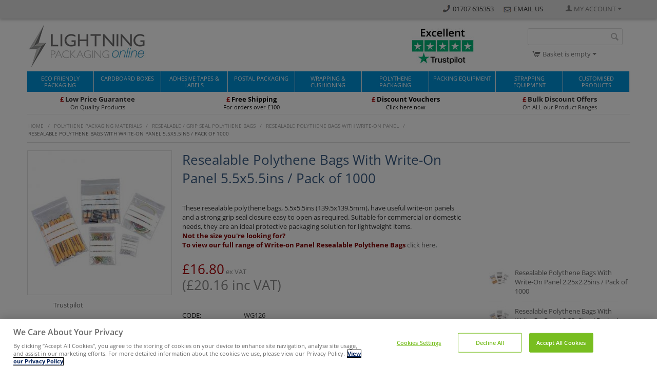

--- FILE ---
content_type: text/html; charset=utf-8
request_url: https://www.packaging2buy.co.uk/resealable-bags-5.5x5.5ins.html
body_size: 23354
content:
<!DOCTYPE html>
<html 
    lang="en"
    dir="ltr"
    class=" "
>
<head>
<title>Resealable plastic bags | write-on panel | Packaging2Buy | 5.5x5.5ins</title>
<base href="https://www.packaging2buy.co.uk/" />
<meta http-equiv="Content-Type" content="text/html; charset=utf-8" data-ca-mode="" />
<meta name="viewport" content="initial-scale=1.0, width=device-width" />
<meta name="description" content="Our clear resealable bags with write-on panel are ideal to pack a wide range of items. They allow easy marking or labelling. 5.5x5.5ins.
" />

<meta name="keywords" content="Packaging2Buy, WG126, resealable polythene bags, resealable plastic bags, grip seal bags, grip seal bags uk, plastic resealable bag, resealable poly bag, clear reclosable bags, clear resealable bag, clear resealable bags, 5.5 x 5.5ins, UK" />
<meta name="format-detection" content="telephone=no">

            <link rel="canonical" href="https://www.packaging2buy.co.uk/resealable-bags-5.5x5.5ins.html" />
            

    <!-- Inline script moved to the bottom of the page -->
    
    <link href="https://www.packaging2buy.co.uk/images/logos/2/favicon_ut88-kf.ico.png" rel="shortcut icon" type="image/png" />

<link rel="preload" crossorigin="anonymous" as="font" href="https://www.packaging2buy.co.uk/design/themes/responsive/media/fonts/opensans.woff?1769005423" type="font/woff" />
<link type="text/css" rel="stylesheet" href="https://www.packaging2buy.co.uk/var/cache/misc/assets/design/themes/p2b_02/css/standalone.6488e0ffb266de7925687413d73b427b1769005421.css?1769005421" />
<!-- OneTrust Cookies Consent Notice start for packaging2buy.co.uk-->
<!-- Inline script moved to the bottom of the page -->
<!-- Inline script moved to the bottom of the page -->
<!-- OneTrust Cookies Consent Notice end for packaging2buy.co.uk -->


<meta name="google-site-verification" content="1H_dz4bJjR2vRGLDwGpxUaiWR38MmDBCxlRJKCCyNlc" />


<!-- 360OM Added 2024-04-15 -->
<!-- Google tag (gtag.js) --> 
<!-- Inline script moved to the bottom of the page -->
<!-- Inline script moved to the bottom of the page -->

<!-- /360OM Added 2024-04-15 -->

<!-- Google tag (gtag.js) -->

<!-- Inline script moved to the bottom of the page -->
<!-- Inline script moved to the bottom of the page -->

<!-- /360OM -->


<script type="text/javascript" data-no-defer>
        (function(w,d,s,r,n){w.TrustpilotObject=n;w[n]=w[n]||function(){(w[n].q=w[n].q||[]).push(arguments)};
            a=d.createElement(s);a.async=1;a.src=r;a.type='text/java'+s;f=d.getElementsByTagName(s)[0];
            f.parentNode.insertBefore(a,f)})(window,document,'script', 'https://invitejs.trustpilot.com/tp.min.js', 'tp');
            tp('register', 'Gc0odrHGDZgQLPlx');
</script>
<!-- TrustBox script -->
<script type="text/plain" class="optanon-category-C0004" src="//widget.trustpilot.com/bootstrap/v5/tp.widget.sync.bootstrap.min.js" data-no-defer async></script>
<!-- End Trustbox script -->


<!-- BING APR 2024 -->

<!-- Inline script moved to the bottom of the page -->

<!-- BING APR 2024 -->
</head>

<body>
    <svg style="display: none">
    <symbol id="sd_youtube_large_play_icon" viewBox="0 0 68 48">
        <path fill="#F00" d="M66.52,7.74c-0.78-2.93-2.49-5.41-5.42-6.19C55.79,.13,34,0,34,0S12.21,.13,6.9,1.55 C3.97,2.33,2.27,4.81,1.48,7.74C0.06,13.05,0,24,0,24s0.06,10.95,1.48,16.26c0.78,2.93,2.49,5.41,5.42,6.19 C12.21,47.87,34,48,34,48s21.79-0.13,27.1-1.55c2.93-0.78,4.64-3.26,5.42-6.19C67.94,34.95,68,24,68,24S67.94,13.05,66.52,7.74z" fill="#f00" />
        <path d="M 45,24 27,14 27,34" fill="#FFF" />
    </symbol>
    <symbol id="sd_youtube_default_play_icon" viewBox="0 0 163.861 163.861" fill="currentColor">
        <path d="M34.857,3.613C20.084-4.861,8.107,2.081,8.107,19.106v125.637c0,17.042,11.977,23.975,26.75,15.509L144.67,97.275 c14.778-8.477,14.778-22.211,0-30.686L34.857,3.613z" />
    </symbol>
</svg>
        
        <div class="ty-tygh  " data-ca-element="mainContainer" id="tygh_container">

        <div id="ajax_overlay" class="ty-ajax-overlay"></div>
<div id="ajax_loading_box" class="ty-ajax-loading-box"></div>
        <div class="cm-notification-container notification-container">
</div>
        <div class="ty-helper-container "
                    id="tygh_main_container">
                                             
<div class="tygh-top-panel clearfix">
                <div class="container top-grid">
                
        
            <div class="row">                        <div class="span16  top-links-grid" >
                                    <div class="ty-dropdown-box  top-my-account ty-float-right">
        <div id="sw_dropdown_313" class="ty-dropdown-box__title cm-combination unlogged">
                                            <a class="ty-account-info__title" href="https://www.packaging2buy.co.uk/profiles-update.html">
        <span 
        class="ty-icon ty-icon-user"
                                    ></span>&nbsp;<span class="ty-account-info__title-txt" >My Account</span>
        <span 
        class="ty-icon ty-icon-down-micro ty-account-info__user-arrow"
                                    ></span>
    </a>

                        
        </div>
        <div id="dropdown_313" class="cm-popup-box ty-dropdown-box__content hidden">
            
<div id="account_info_313">
        <ul class="ty-account-info">
                                <li class="ty-account-info__item ty-dropdown-box__item"><a class="ty-account-info__a underlined" href="https://www.packaging2buy.co.uk/index.php?dispatch=orders.search" rel="nofollow">Orders</a></li>
                    
    </ul>

            <div class="ty-account-info__orders updates-wrapper track-orders" id="track_orders_block_313">
            <form action="https://www.packaging2buy.co.uk/" method="POST" class="cm-ajax cm-post cm-ajax-full-render" name="track_order_quick">
                <input type="hidden" name="result_ids" value="track_orders_block_*" />
                <input type="hidden" name="return_url" value="index.php?dispatch=products.view&amp;product_id=255" />

                <div class="ty-account-info__orders-txt">Track my order(s)</div>

                <div class="ty-account-info__orders-input ty-control-group ty-input-append">
                    <label for="track_order_item313" class="cm-required hidden">Track my order(s)</label>
                    <input type="text" size="20" class="ty-input-text cm-hint" id="track_order_item313" name="track_data" value="Order ID/Email" />
                    <button title="Go" class="ty-btn-go" type="submit"><span 
        class="ty-icon ty-icon-right-dir ty-btn-go__icon"
                                    ></span></button>
<input type="hidden" name="dispatch" value="orders.track_request" />
                                    </div>
            </form>
        <!--track_orders_block_313--></div>
    
    <div class="ty-account-info__buttons buttons-container">
                    <a href="https://www.packaging2buy.co.uk/login.html?return_url=index.php%3Fdispatch%3Dproducts.view%26product_id%3D255" data-ca-target-id="login_block313" class="cm-dialog-opener cm-dialog-auto-size ty-btn ty-btn__secondary" rel="nofollow">Sign in</a><a href="https://www.packaging2buy.co.uk/profiles-add.html" rel="nofollow" class="ty-btn ty-btn__primary">Register</a>
            <div  id="login_block313" class="hidden" title="Sign in">
                <div class="ty-login-popup">
                    

    <div id="popup313_login_popup_form_container">
            <form name="popup313_form" action="https://www.packaging2buy.co.uk/" method="post" class="cm-ajax cm-ajax-full-render">
                    <input type="hidden" name="result_ids" value="popup313_login_popup_form_container" />
            <input type="hidden" name="login_block_id" value="popup313" />
            <input type="hidden" name="quick_login" value="1" />
        
        <input type="hidden" name="return_url" value="index.php?dispatch=products.view&amp;product_id=255" />
        <input type="hidden" name="redirect_url" value="index.php?dispatch=products.view&amp;product_id=255" />

        
        <div class="ty-control-group">
            <label for="login_popup313" class="ty-login__filed-label ty-control-group__label cm-required cm-trim cm-email">Email</label>
            <input type="text" id="login_popup313" name="user_login" size="30" value="" class="ty-login__input cm-focus" />
        </div>

        <div class="ty-control-group ty-password-forgot">
            <label for="psw_popup313" class="ty-login__filed-label ty-control-group__label ty-password-forgot__label cm-required">Password</label><a href="https://www.packaging2buy.co.uk/index.php?dispatch=auth.recover_password" class="ty-password-forgot__a"  tabindex="5">Forgot your password?</a>
            <input type="password" id="psw_popup313" name="password" size="30" value="" class="ty-login__input" maxlength="32" autocomplete="off" />
        </div>

                    
            <div class="ty-login-reglink ty-center">
                <a class="ty-login-reglink__a" href="https://www.packaging2buy.co.uk/profiles-add.html" rel="nofollow">Register for a new account</a>
            </div>
        
                                            <div class="captcha ty-control-group">
                <label for="recaptcha_69720030bfc9f" class="cm-required cm-recaptcha ty-captcha__label">Anti-bot validation</label>
                <div id="recaptcha_69720030bfc9f" class="cm-recaptcha"></div>
            </div>
            
        
                    <div class="buttons-container clearfix">
                <div class="ty-float-right">
                        
     <button  class="ty-btn__login ty-btn__secondary ty-btn" type="submit" name="dispatch[auth.login]" >Sign in</button>

                </div>
                <div class="ty-login__remember-me">
                    <label for="remember_me_popup313" class="ty-login__remember-me-label"><input class="checkbox" type="checkbox" name="remember_me" id="remember_me_popup313" value="Y" />Remember me</label>
                </div>
            </div>
        
    </form>

    <!--popup313_login_popup_form_container--></div>
                </div>
            </div>
            </div>
<!--account_info_313--></div>

        </div>
    </div><div class=" ty-float-right">
                <div class="ty-wysiwyg-content"  data-ca-live-editor-object-id="0" data-ca-live-editor-object-type=""><div style="padding: 8px;"><img style="vertical-align: top;" src="https://www.packaging2buy.co.uk/images/companies/1/home/phone.jpg?1605804697775" alt="phone" width="18" height="18" /> 01707 635353      <a style="color: #333333;" href="mailto:sales@packaging2buy.co.uk"><img style="vertical-align: middle;" src="https://www.packaging2buy.co.uk/images/companies/1/home/email.jpg?1605804766127" alt="email" width="18" height="18" /> EMAIL US</a></div></div>
                    </div>
                            </div>
        </div>    
        </div>
    

</div>

<div class="tygh-header clearfix">
                <div class="container header-grid">
                
            <div class="row">                        <div class="span6  top-logo-grid" >
                                    <div class="top-logo ">
                <div class="ty-logo-container">
    
            <a href="https://www.packaging2buy.co.uk/" title="">
        <img class="ty-pict  ty-logo-container__image   cm-image" width="370" height="86" alt="" title="" id="det_img_2602642550" src="https://www.packaging2buy.co.uk/images/logos/2/Lightning-packaging-supplies-online-logo-a.png" />

    
            </a>
    </div>

                    </div>
                            </div>
                
                                    <div class="span3 offset4 " >
                                    <div class="hidden-phone ">
                <div class="ty-wysiwyg-content"  data-ca-live-editor-object-id="0" data-ca-live-editor-object-type=""><div style="padding: 8px 0 0 0;"><a href="#tp-reviews"><img src="/img/trust-pilot-excellent.jpg" width="120" alt="trust pilot 5 star" /></a></div></div>
                    </div>
                            </div>
                
                                    <div class="span3  search-block-grid" >
                                    <div class="top-search ">
                <div class="ty-search-block">
    <form action="https://www.packaging2buy.co.uk/" name="search_form" method="get">
        <input type="hidden" name="match" value="all" />
        <input type="hidden" name="subcats" value="Y" />
        <input type="hidden" name="pcode_from_q" value="Y" />
        <input type="hidden" name="pshort" value="Y" />
        <input type="hidden" name="pfull" value="Y" />
        <input type="hidden" name="pname" value="Y" />
        <input type="hidden" name="pkeywords" value="Y" />
        <input type="hidden" name="search_performed" value="Y" />

        
<div id="live_reload_box">
    <!--live_reload_box--></div>

<div id="cp_ls_clear_search" class="cl-ls__cencel-btn" style="display: none;">
    <i class="ty-icon-cancel" data-inp-id=""></i>
</div>

    <div id="cp_ls_ajax_loader" class="live-search-loader-wrap" style="display: none;">
        <img src="https://www.packaging2buy.co.uk/design/themes/responsive/media/images/addons/cp_live_search/loaders/loader_1.png">
    </div>

        <input type="text" name="q" value="" id="search_input" title="" class="ty-search-block__input cm-hint" /><button title="Search" class="ty-search-magnifier" type="submit"><span 
        class="ty-icon ty-icon-search"
                                    ></span></button>
<input type="hidden" name="dispatch" value="products.search" />

        
    </form>
</div>

                    </div><div class="top-cart-content ">
                    <div class="ty-dropdown-box" id="cart_status_317">
         <div id="sw_dropdown_317" class="ty-dropdown-box__title cm-combination">
        <a href="https://www.packaging2buy.co.uk/cart.html">
                                                <span 
        class="ty-icon ty-icon-cart ty-minicart__icon empty"
                                    ></span>
                    <span class="ty-minicart-title empty-cart ty-hand">Basket is empty</span>
                    <span 
        class="ty-icon ty-icon-down-micro"
                                    ></span>
                            
        </a>
        </div>
        <div id="dropdown_317" class="cm-popup-box ty-dropdown-box__content ty-dropdown-box__content--cart hidden">
                            <div class="cm-cart-content cm-cart-content-thumb cm-cart-content-delete">
                        <div class="ty-cart-items">
                                                            <div class="ty-cart-items__empty ty-center">Basket is empty</div>
                                                    </div>

                                                <div class="cm-cart-buttons ty-cart-content__buttons buttons-container hidden">
                            <div class="ty-float-left">
                                <a href="https://www.packaging2buy.co.uk/cart.html" rel="nofollow" class="ty-btn ty-btn__secondary">View basket</a>
                            </div>
                                                        <div class="ty-float-right">
                                        
    <a
        class="cm-dialog-opener cm-dialog-auto-size ty-btn ty-btn__primary"
        href="https://www.packaging2buy.co.uk/index.php?dispatch=checkout.login_form&amp;return_url=https%3A%2F%2Fwww.packaging2buy.co.uk%2Fcheckout.html"
        data-ca-dialog-title="Sign in"
        data-ca-target-id="checkout_login_form"
        rel="nofollow">
        Checkout
    </a>
                            </div>
                                                    </div>
                        
                </div>
            
        </div>
    <!--cart_status_317--></div>


                    </div>
                            </div>
        </div>        
            <div class="row">                        <div class="span16  top-menu-grid" >
                                    <ul class="ty-menu__items cm-responsive-menu sd-menu">
            <li class="ty-menu__item ty-menu__menu-btn visible-phone cm-responsive-menu-toggle-main">
                <a class="ty-menu__item-link">
                    <i class="ty-icon-short-list"></i>
                    <span>Menu</span>
                </a>
            </li>

                                                                                            <li class="ty-menu__item ty-menu__item-nodrop menu-bg bg-eco">
                                        <a  href="/eco-friendly-packaging" class="ty-menu__item-link">

                                                Eco Friendly Packaging
                                            </a>
                                </li>
                                                                                            <li class="ty-menu__item cm-menu-item-responsive menu-bg bg-cardboardboxes">
                                            <a class="ty-menu__item-toggle visible-phone cm-responsive-menu-toggle">
                            <i class="ty-menu__icon-open ty-icon-down-open"></i>
                            <i class="ty-menu__icon-hide ty-icon-up-open"></i>
                        </a>
                                        <a  href="cardboard-boxes/" class="ty-menu__item-link">

                                                Cardboard Boxes
                                            </a>
                                                            <div class="ty-menu__submenu" id="topmenu_114_e6ee5a035c999771ec1b7e01364d8abb">
                                <ul class="ty-menu__submenu-items cm-responsive-menu-submenu">

                                    
                                                                            <li class="ty-top-mine__submenu-col">
                                                                                        <div class="ty-menu__submenu-item-header">

                                                <a class="ty-menu__submenu-link">
                                                                                                        Double Wall Boxes
                                                                                                    </a>

                                            </div>
                                                                                            <a class="ty-menu__item-toggle visible-phone cm-responsive-menu-toggle">
                                                    <i class="ty-menu__icon-open ty-icon-down-open"></i>
                                                    <i class="ty-menu__icon-hide ty-icon-up-open"></i>
                                                </a>
                                                                                        <div class="ty-menu__submenu">
                                                <ul class="ty-menu__submenu-list cm-responsive-menu-submenu">
                                                                                                                                                                                                                                    <li class="ty-menu__submenu-item">

                                                                <a href="/double-wall-boxes/" class="ty-menu__submenu-link">
                                                                                                                                        Standard Range Double Wall Boxes
                                                                                                                                    </a>

                                                            </li>
                                                                                                                                                                                <li class="ty-menu__submenu-item">

                                                                <a href="/double-wall-cardboard-boxes/" class="ty-menu__submenu-link">
                                                                                                                                        Premium Range Double Wall Boxes
                                                                                                                                    </a>

                                                            </li>
                                                                                                                                                                                                                    </ul>
                                            </div>
                                        </li>
                                                                            <li class="ty-top-mine__submenu-col">
                                                                                        <div class="ty-menu__submenu-item-header">

                                                <a class="ty-menu__submenu-link">
                                                                                                        Single Wall Boxes  
                                                                                                    </a>

                                            </div>
                                                                                            <a class="ty-menu__item-toggle visible-phone cm-responsive-menu-toggle">
                                                    <i class="ty-menu__icon-open ty-icon-down-open"></i>
                                                    <i class="ty-menu__icon-hide ty-icon-up-open"></i>
                                                </a>
                                                                                        <div class="ty-menu__submenu">
                                                <ul class="ty-menu__submenu-list cm-responsive-menu-submenu">
                                                                                                                                                                                                                                    <li class="ty-menu__submenu-item">

                                                                <a href="/single-wall-boxes/" class="ty-menu__submenu-link">
                                                                                                                                        Standard Range Single Wall Boxes
                                                                                                                                    </a>

                                                            </li>
                                                                                                                                                                                <li class="ty-menu__submenu-item">

                                                                <a href="/single-wall-cardboard-boxes/" class="ty-menu__submenu-link">
                                                                                                                                        Premium Range Single Wall Boxes
                                                                                                                                    </a>

                                                            </li>
                                                                                                                                                                                                                    </ul>
                                            </div>
                                        </li>
                                                                            <li class="ty-top-mine__submenu-col">
                                                                                        <div class="ty-menu__submenu-item-header">

                                                <a href="/eco-friendly-boxes/" class="ty-menu__submenu-link">
                                                                                                        Eco Reinforced Boxes
                                                                                                    </a>

                                            </div>
                                                                                        <div class="ty-menu__submenu">
                                                <ul class="ty-menu__submenu-list cm-responsive-menu-submenu">
                                                                                                    </ul>
                                            </div>
                                        </li>
                                                                            <li class="ty-top-mine__submenu-col">
                                                                                        <div class="ty-menu__submenu-item-header">

                                                <a href="/storage-boxes/" class="ty-menu__submenu-link">
                                                                                                        Storage Boxes &amp; Archive Boxes  
                                                                                                    </a>

                                            </div>
                                                                                            <a class="ty-menu__item-toggle visible-phone cm-responsive-menu-toggle">
                                                    <i class="ty-menu__icon-open ty-icon-down-open"></i>
                                                    <i class="ty-menu__icon-hide ty-icon-up-open"></i>
                                                </a>
                                                                                        <div class="ty-menu__submenu">
                                                <ul class="ty-menu__submenu-list cm-responsive-menu-submenu">
                                                                                                                                                                                                                                    <li class="ty-menu__submenu-item">

                                                                <a href="/storage-boxes-with-lids/" class="ty-menu__submenu-link">
                                                                                                                                        Base &amp; Lid  
                                                                                                                                    </a>

                                                            </li>
                                                                                                                                                                                <li class="ty-menu__submenu-item">

                                                                <a href="/archive-boxes/" class="ty-menu__submenu-link">
                                                                                                                                        Hinged Lid  
                                                                                                                                    </a>

                                                            </li>
                                                                                                                                                                                                                    </ul>
                                            </div>
                                        </li>
                                                                            <li class="ty-top-mine__submenu-col">
                                                                                        <div class="ty-menu__submenu-item-header">

                                                <a href="/print-boxes/" class="ty-menu__submenu-link">
                                                                                                        Printer Boxes
                                                                                                    </a>

                                            </div>
                                                                                            <a class="ty-menu__item-toggle visible-phone cm-responsive-menu-toggle">
                                                    <i class="ty-menu__icon-open ty-icon-down-open"></i>
                                                    <i class="ty-menu__icon-hide ty-icon-up-open"></i>
                                                </a>
                                                                                        <div class="ty-menu__submenu">
                                                <ul class="ty-menu__submenu-list cm-responsive-menu-submenu">
                                                                                                                                                                                                                                    <li class="ty-menu__submenu-item">

                                                                <a href="/single-wall-printer-cartons/" class="ty-menu__submenu-link">
                                                                                                                                        Single Wall   
                                                                                                                                    </a>

                                                            </li>
                                                                                                                                                                                <li class="ty-menu__submenu-item">

                                                                <a href="/double-wall-printer-cartons/" class="ty-menu__submenu-link">
                                                                                                                                        Double Wall  
                                                                                                                                    </a>

                                                            </li>
                                                                                                                                                                                                                    </ul>
                                            </div>
                                        </li>
                                                                            <li class="ty-top-mine__submenu-col">
                                                                                        <div class="ty-menu__submenu-item-header">

                                                <a href="/multi-depth-boxes/" class="ty-menu__submenu-link">
                                                                                                        Multi Depth Boxes  
                                                                                                    </a>

                                            </div>
                                                                                        <div class="ty-menu__submenu">
                                                <ul class="ty-menu__submenu-list cm-responsive-menu-submenu">
                                                                                                    </ul>
                                            </div>
                                        </li>
                                                                            <li class="ty-top-mine__submenu-col">
                                                                                        <div class="ty-menu__submenu-item-header">

                                                <a href="/moving-boxes/" class="ty-menu__submenu-link">
                                                                                                        Moving Boxes &amp; Kits  
                                                                                                    </a>

                                            </div>
                                                                                            <a class="ty-menu__item-toggle visible-phone cm-responsive-menu-toggle">
                                                    <i class="ty-menu__icon-open ty-icon-down-open"></i>
                                                    <i class="ty-menu__icon-hide ty-icon-up-open"></i>
                                                </a>
                                                                                        <div class="ty-menu__submenu">
                                                <ul class="ty-menu__submenu-list cm-responsive-menu-submenu">
                                                                                                                                                                                                                                    <li class="ty-menu__submenu-item">

                                                                <a href="/moving-boxes-student-moving-pack/" class="ty-menu__submenu-link">
                                                                                                                                        Student Moving Pack 
                                                                                                                                    </a>

                                                            </li>
                                                                                                                                                                                <li class="ty-menu__submenu-item">

                                                                <a href="/moving-boxes-starter-moving-pack/" class="ty-menu__submenu-link">
                                                                                                                                        Starter Moving Pack  
                                                                                                                                    </a>

                                                            </li>
                                                                                                                                                                                <li class="ty-menu__submenu-item">

                                                                <a href="/moving-boxes-small-moving-pack/" class="ty-menu__submenu-link">
                                                                                                                                        Small Moving Pack  
                                                                                                                                    </a>

                                                            </li>
                                                                                                                                                                                <li class="ty-menu__submenu-item">

                                                                <a href="/moving-boxes-medium-moving-pack/" class="ty-menu__submenu-link">
                                                                                                                                        Medium Moving Pack  
                                                                                                                                    </a>

                                                            </li>
                                                                                                                                                                                <li class="ty-menu__submenu-item">

                                                                <a href="/moving-boxes-large-moving-pack/" class="ty-menu__submenu-link">
                                                                                                                                        Large Moving Pack  
                                                                                                                                    </a>

                                                            </li>
                                                                                                                                                                                <li class="ty-menu__submenu-item">

                                                                <a href="/moving-boxes-super-moving-pack/" class="ty-menu__submenu-link">
                                                                                                                                        Super Size Moving Pack  
                                                                                                                                    </a>

                                                            </li>
                                                                                                                                                                                <li class="ty-menu__submenu-item">

                                                                <a href="/office-moving-boxes/" class="ty-menu__submenu-link">
                                                                                                                                        Office Moving Kit  
                                                                                                                                    </a>

                                                            </li>
                                                                                                                                                                                <li class="ty-menu__submenu-item">

                                                                <a href="/cardboard-wardrobe-box/" class="ty-menu__submenu-link">
                                                                                                                                        Hanging Clothes Storage
                                                                                                                                    </a>

                                                            </li>
                                                                                                                                                                                <li class="ty-menu__submenu-item">

                                                                <a href="/removal-boxes/" class="ty-menu__submenu-link">
                                                                                                                                        Removal Boxes
                                                                                                                                    </a>

                                                            </li>
                                                                                                                                                                                                                    </ul>
                                            </div>
                                        </li>
                                                                            <li class="ty-top-mine__submenu-col">
                                                                                        <div class="ty-menu__submenu-item-header">

                                                <a href="/moving-packaging-and-accessories.html" class="ty-menu__submenu-link">
                                                                                                        Moving Accessories
                                                                                                    </a>

                                            </div>
                                                                                        <div class="ty-menu__submenu">
                                                <ul class="ty-menu__submenu-list cm-responsive-menu-submenu">
                                                                                                    </ul>
                                            </div>
                                        </li>
                                                                            <li class="ty-top-mine__submenu-col">
                                                                                        <div class="ty-menu__submenu-item-header">

                                                <a href="/postal-boxes/" class="ty-menu__submenu-link">
                                                                                                        Cardboard Postal Boxes  
                                                                                                    </a>

                                            </div>
                                                                                            <a class="ty-menu__item-toggle visible-phone cm-responsive-menu-toggle">
                                                    <i class="ty-menu__icon-open ty-icon-down-open"></i>
                                                    <i class="ty-menu__icon-hide ty-icon-up-open"></i>
                                                </a>
                                                                                        <div class="ty-menu__submenu">
                                                <ul class="ty-menu__submenu-list cm-responsive-menu-submenu">
                                                                                                                                                                                                                                    <li class="ty-menu__submenu-item">

                                                                <a href="/white-postal-box/" class="ty-menu__submenu-link">
                                                                                                                                        White Mailing Boxes
                                                                                                                                    </a>

                                                            </li>
                                                                                                                                                                                <li class="ty-menu__submenu-item">

                                                                <a href="/mailing-boxes-foam-lined-boxes/" class="ty-menu__submenu-link">
                                                                                                                                        Foam Lined Postal Boxes
                                                                                                                                    </a>

                                                            </li>
                                                                                                                                                                                <li class="ty-menu__submenu-item">

                                                                <a href="/book-mailers" class="ty-menu__submenu-link">
                                                                                                                                        Book Mailers
                                                                                                                                    </a>

                                                            </li>
                                                                                                                                                                                                                    </ul>
                                            </div>
                                        </li>
                                                                            <li class="ty-top-mine__submenu-col">
                                                                                        <div class="ty-menu__submenu-item-header">

                                                <a href="/bottle-packaging/" class="ty-menu__submenu-link">
                                                                                                        Bottle Boxes 
                                                                                                    </a>

                                            </div>
                                                                                        <div class="ty-menu__submenu">
                                                <ul class="ty-menu__submenu-list cm-responsive-menu-submenu">
                                                                                                    </ul>
                                            </div>
                                        </li>
                                                                            <li class="ty-top-mine__submenu-col">
                                                                                        <div class="ty-menu__submenu-item-header">

                                                <a href="/cardboard-recycling-bins/" class="ty-menu__submenu-link">
                                                                                                        Cardboard Recycling Bins 
                                                                                                    </a>

                                            </div>
                                                                                        <div class="ty-menu__submenu">
                                                <ul class="ty-menu__submenu-list cm-responsive-menu-submenu">
                                                                                                    </ul>
                                            </div>
                                        </li>
                                                                            <li class="ty-top-mine__submenu-col">
                                                                                        <div class="ty-menu__submenu-item-header">

                                                <a href="/corrugated-cardboard-sheets/" class="ty-menu__submenu-link">
                                                                                                        Corrugated Cardboard Sheets 
                                                                                                    </a>

                                            </div>
                                                                                        <div class="ty-menu__submenu">
                                                <ul class="ty-menu__submenu-list cm-responsive-menu-submenu">
                                                                                                    </ul>
                                            </div>
                                        </li>
                                                                            <li class="ty-top-mine__submenu-col">
                                                                                        <div class="ty-menu__submenu-item-header">

                                                <a href="/customised-cardboard-boxes.html" class="ty-menu__submenu-link">
                                                                                                        Customised Cardboard Boxes
                                                                                                    </a>

                                            </div>
                                                                                        <div class="ty-menu__submenu">
                                                <ul class="ty-menu__submenu-list cm-responsive-menu-submenu">
                                                                                                    </ul>
                                            </div>
                                        </li>
                                                                            <li class="ty-top-mine__submenu-col">
                                                                                        <div class="ty-menu__submenu-item-header">

                                                <a href="/custom-cartons-fefco-styles.html" class="ty-menu__submenu-link">
                                                                                                        Carton Styles (FEFCO)
                                                                                                    </a>

                                            </div>
                                                                                        <div class="ty-menu__submenu">
                                                <ul class="ty-menu__submenu-list cm-responsive-menu-submenu">
                                                                                                    </ul>
                                            </div>
                                        </li>
                                                                        
                                    
                                </ul>
                            </div>
                                                            </li>
                                                                                            <li class="ty-menu__item cm-menu-item-responsive menu-bg bg-tapes">
                                            <a class="ty-menu__item-toggle visible-phone cm-responsive-menu-toggle">
                            <i class="ty-menu__icon-open ty-icon-down-open"></i>
                            <i class="ty-menu__icon-hide ty-icon-up-open"></i>
                        </a>
                                        <a  href="/adhesive-tapes" class="ty-menu__item-link">

                                                Adhesive Tapes &amp; Labels
                                            </a>
                                                            <div class="ty-menu__submenu" id="topmenu_114_b7dfce825c829f34a72eb0172bb21b04">
                                <ul class="ty-menu__submenu-items cm-responsive-menu-submenu">

                                    
                                                                            <li class="ty-top-mine__submenu-col">
                                                                                        <div class="ty-menu__submenu-item-header">

                                                <a href="/adhesive-tape/" class="ty-menu__submenu-link">
                                                                                                        Packing Tapes
                                                                                                    </a>

                                            </div>
                                                                                        <div class="ty-menu__submenu">
                                                <ul class="ty-menu__submenu-list cm-responsive-menu-submenu">
                                                                                                    </ul>
                                            </div>
                                        </li>
                                                                            <li class="ty-top-mine__submenu-col">
                                                                                        <div class="ty-menu__submenu-item-header">

                                                <a href="/coloured-adhesive-tape/" class="ty-menu__submenu-link">
                                                                                                        Coloured Adhesive Tapes
                                                                                                    </a>

                                            </div>
                                                                                        <div class="ty-menu__submenu">
                                                <ul class="ty-menu__submenu-list cm-responsive-menu-submenu">
                                                                                                    </ul>
                                            </div>
                                        </li>
                                                                            <li class="ty-top-mine__submenu-col">
                                                                                        <div class="ty-menu__submenu-item-header">

                                                <a href="/warning-tape/" class="ty-menu__submenu-link">
                                                                                                        Warning Adhesive Tape
                                                                                                    </a>

                                            </div>
                                                                                        <div class="ty-menu__submenu">
                                                <ul class="ty-menu__submenu-list cm-responsive-menu-submenu">
                                                                                                    </ul>
                                            </div>
                                        </li>
                                                                            <li class="ty-top-mine__submenu-col">
                                                                                        <div class="ty-menu__submenu-item-header">

                                                <a href="/reinforced-security-tape/" class="ty-menu__submenu-link">
                                                                                                        Reinforced Security Tape
                                                                                                    </a>

                                            </div>
                                                                                        <div class="ty-menu__submenu">
                                                <ul class="ty-menu__submenu-list cm-responsive-menu-submenu">
                                                                                                    </ul>
                                            </div>
                                        </li>
                                                                            <li class="ty-top-mine__submenu-col">
                                                                                        <div class="ty-menu__submenu-item-header">

                                                <a href="/tamper-evident-tape/" class="ty-menu__submenu-link">
                                                                                                        Tamper Evident Tape
                                                                                                    </a>

                                            </div>
                                                                                        <div class="ty-menu__submenu">
                                                <ul class="ty-menu__submenu-list cm-responsive-menu-submenu">
                                                                                                    </ul>
                                            </div>
                                        </li>
                                                                            <li class="ty-top-mine__submenu-col">
                                                                                        <div class="ty-menu__submenu-item-header">

                                                <a href="/duct-tape-gaffer-tape/" class="ty-menu__submenu-link">
                                                                                                        Duct Tape
                                                                                                    </a>

                                            </div>
                                                                                        <div class="ty-menu__submenu">
                                                <ul class="ty-menu__submenu-list cm-responsive-menu-submenu">
                                                                                                    </ul>
                                            </div>
                                        </li>
                                                                            <li class="ty-top-mine__submenu-col">
                                                                                        <div class="ty-menu__submenu-item-header">

                                                <a href="/hazard-tape/" class="ty-menu__submenu-link">
                                                                                                        Hazard Tape
                                                                                                    </a>

                                            </div>
                                                                                        <div class="ty-menu__submenu">
                                                <ul class="ty-menu__submenu-list cm-responsive-menu-submenu">
                                                                                                    </ul>
                                            </div>
                                        </li>
                                                                            <li class="ty-top-mine__submenu-col">
                                                                                        <div class="ty-menu__submenu-item-header">

                                                <a href="/double-sided-tape/" class="ty-menu__submenu-link">
                                                                                                        Double Sided Tape
                                                                                                    </a>

                                            </div>
                                                                                        <div class="ty-menu__submenu">
                                                <ul class="ty-menu__submenu-list cm-responsive-menu-submenu">
                                                                                                    </ul>
                                            </div>
                                        </li>
                                                                            <li class="ty-top-mine__submenu-col">
                                                                                        <div class="ty-menu__submenu-item-header">

                                                <a href="/masking-tape/" class="ty-menu__submenu-link">
                                                                                                        Masking Tape
                                                                                                    </a>

                                            </div>
                                                                                        <div class="ty-menu__submenu">
                                                <ul class="ty-menu__submenu-list cm-responsive-menu-submenu">
                                                                                                    </ul>
                                            </div>
                                        </li>
                                                                            <li class="ty-top-mine__submenu-col">
                                                                                        <div class="ty-menu__submenu-item-header">

                                                <a href="/fragile-labels/" class="ty-menu__submenu-link">
                                                                                                        Fragile Printed Labels
                                                                                                    </a>

                                            </div>
                                                                                        <div class="ty-menu__submenu">
                                                <ul class="ty-menu__submenu-list cm-responsive-menu-submenu">
                                                                                                    </ul>
                                            </div>
                                        </li>
                                                                            <li class="ty-top-mine__submenu-col">
                                                                                        <div class="ty-menu__submenu-item-header">

                                                <a href="/tape-dispensers/" class="ty-menu__submenu-link">
                                                                                                        Tape Dispensers
                                                                                                    </a>

                                            </div>
                                                                                            <a class="ty-menu__item-toggle visible-phone cm-responsive-menu-toggle">
                                                    <i class="ty-menu__icon-open ty-icon-down-open"></i>
                                                    <i class="ty-menu__icon-hide ty-icon-up-open"></i>
                                                </a>
                                                                                        <div class="ty-menu__submenu">
                                                <ul class="ty-menu__submenu-list cm-responsive-menu-submenu">
                                                                                                                                                                                                                                    <li class="ty-menu__submenu-item">

                                                                <a href="/tape-gun/" class="ty-menu__submenu-link">
                                                                                                                                        Handheld Tape Guns 
                                                                                                                                    </a>

                                                            </li>
                                                                                                                                                                                <li class="ty-menu__submenu-item">

                                                                <a href="/tape-dispenser-desktop/" class="ty-menu__submenu-link">
                                                                                                                                        Desktop Dispensers 
                                                                                                                                    </a>

                                                            </li>
                                                                                                                                                                                                                    </ul>
                                            </div>
                                        </li>
                                                                        
                                    
                                </ul>
                            </div>
                                                            </li>
                                                                                            <li class="ty-menu__item cm-menu-item-responsive menu-bg bg-postal">
                                            <a class="ty-menu__item-toggle visible-phone cm-responsive-menu-toggle">
                            <i class="ty-menu__icon-open ty-icon-down-open"></i>
                            <i class="ty-menu__icon-hide ty-icon-up-open"></i>
                        </a>
                                        <a  href="/postal-packaging/" class="ty-menu__item-link">

                                                Postal Packaging
                                            </a>
                                                            <div class="ty-menu__submenu" id="topmenu_114_97350d55485a07196dee7d69687ebaa8">
                                <ul class="ty-menu__submenu-items cm-responsive-menu-submenu">

                                    
                                                                            <li class="ty-top-mine__submenu-col">
                                                                                        <div class="ty-menu__submenu-item-header">

                                                <a href="/mailing-bags/" class="ty-menu__submenu-link">
                                                                                                        Mailing Bags
                                                                                                    </a>

                                            </div>
                                                                                            <a class="ty-menu__item-toggle visible-phone cm-responsive-menu-toggle">
                                                    <i class="ty-menu__icon-open ty-icon-down-open"></i>
                                                    <i class="ty-menu__icon-hide ty-icon-up-open"></i>
                                                </a>
                                                                                        <div class="ty-menu__submenu">
                                                <ul class="ty-menu__submenu-list cm-responsive-menu-submenu">
                                                                                                                                                                                                                                    <li class="ty-menu__submenu-item">

                                                                <a href="/eco-mailing-bags" class="ty-menu__submenu-link">
                                                                                                                                        Eco Mailing Bags
                                                                                                                                    </a>

                                                            </li>
                                                                                                                                                                                <li class="ty-menu__submenu-item">

                                                                <a href="/padded-envelopes/" class="ty-menu__submenu-link">
                                                                                                                                        Padded Envelopes
                                                                                                                                    </a>

                                                            </li>
                                                                                                                                                                                <li class="ty-menu__submenu-item">

                                                                <a href="/bubble-envelopes-mail-lite-plus/" class="ty-menu__submenu-link">
                                                                                                                                        Bubble Envelopes - Oyster
                                                                                                                                    </a>

                                                            </li>
                                                                                                                                                                                <li class="ty-menu__submenu-item">

                                                                <a href="/bubble-envelopes-mail-lite/" class="ty-menu__submenu-link">
                                                                                                                                        Bubble Envelopes - White
                                                                                                                                    </a>

                                                            </li>
                                                                                                                                                                                <li class="ty-menu__submenu-item">

                                                                <a href="/coloured-envelopes/" class="ty-menu__submenu-link">
                                                                                                                                        Coloured Envelopes
                                                                                                                                    </a>

                                                            </li>
                                                                                                                                                                                <li class="ty-menu__submenu-item">

                                                                <a href="/grey-polythene-envelopes/" class="ty-menu__submenu-link">
                                                                                                                                        Grey Despatch Sacks
                                                                                                                                    </a>

                                                            </li>
                                                                                                                                                                                <li class="ty-menu__submenu-item">

                                                                <a href="/board-backed-envelopes/" class="ty-menu__submenu-link">
                                                                                                                                        Board Backed Envelopes
                                                                                                                                    </a>

                                                            </li>
                                                                                                                                                                                                                    </ul>
                                            </div>
                                        </li>
                                                                            <li class="ty-top-mine__submenu-col">
                                                                                        <div class="ty-menu__submenu-item-header">

                                                <a href="/mailing-boxes/" class="ty-menu__submenu-link">
                                                                                                        Postal Boxes
                                                                                                    </a>

                                            </div>
                                                                                            <a class="ty-menu__item-toggle visible-phone cm-responsive-menu-toggle">
                                                    <i class="ty-menu__icon-open ty-icon-down-open"></i>
                                                    <i class="ty-menu__icon-hide ty-icon-up-open"></i>
                                                </a>
                                                                                        <div class="ty-menu__submenu">
                                                <ul class="ty-menu__submenu-list cm-responsive-menu-submenu">
                                                                                                                                                                                                                                    <li class="ty-menu__submenu-item">

                                                                <a href="/white-postal-boxes/" class="ty-menu__submenu-link">
                                                                                                                                        White Postal Boxes 
                                                                                                                                    </a>

                                                            </li>
                                                                                                                                                                                <li class="ty-menu__submenu-item">

                                                                <a href="/postal-boxes-foam-lined-boxes/" class="ty-menu__submenu-link">
                                                                                                                                        Foam Lined Boxes
                                                                                                                                    </a>

                                                            </li>
                                                                                                                                                                                <li class="ty-menu__submenu-item">

                                                                <a href="/book-mailing-boxes/" class="ty-menu__submenu-link">
                                                                                                                                        Book Mailers
                                                                                                                                    </a>

                                                            </li>
                                                                                                                                                                                <li class="ty-menu__submenu-item">

                                                                <a href="/royal-mail-small-parcels" class="ty-menu__submenu-link">
                                                                                                                                        Royal Mail Small Parcel
                                                                                                                                    </a>

                                                            </li>
                                                                                                                                                                                                                    </ul>
                                            </div>
                                        </li>
                                                                            <li class="ty-top-mine__submenu-col">
                                                                                        <div class="ty-menu__submenu-item-header">

                                                <a href="/bottle-postal-packaging" class="ty-menu__submenu-link">
                                                                                                        Postal Bottle Boxes
                                                                                                    </a>

                                            </div>
                                                                                        <div class="ty-menu__submenu">
                                                <ul class="ty-menu__submenu-list cm-responsive-menu-submenu">
                                                                                                    </ul>
                                            </div>
                                        </li>
                                                                            <li class="ty-top-mine__submenu-col">
                                                                                        <div class="ty-menu__submenu-item-header">

                                                <a href="/document-enclosed-wallets/" class="ty-menu__submenu-link">
                                                                                                        Document Enclosed Wallets
                                                                                                    </a>

                                            </div>
                                                                                            <a class="ty-menu__item-toggle visible-phone cm-responsive-menu-toggle">
                                                    <i class="ty-menu__icon-open ty-icon-down-open"></i>
                                                    <i class="ty-menu__icon-hide ty-icon-up-open"></i>
                                                </a>
                                                                                        <div class="ty-menu__submenu">
                                                <ul class="ty-menu__submenu-list cm-responsive-menu-submenu">
                                                                                                                                                                                                                                    <li class="ty-menu__submenu-item">

                                                                <a href="/plain-documents-enclosed-envelopes/" class="ty-menu__submenu-link">
                                                                                                                                        Plain Documents Enclosed
                                                                                                                                    </a>

                                                            </li>
                                                                                                                                                                                <li class="ty-menu__submenu-item">

                                                                <a href="/printed-documents-enclosed-envelopes/" class="ty-menu__submenu-link">
                                                                                                                                        Printed Documents Enclosed
                                                                                                                                    </a>

                                                            </li>
                                                                                                                                                                                <li class="ty-menu__submenu-item">

                                                                <a href="/recyclable-document-wallets/" class="ty-menu__submenu-link">
                                                                                                                                        Recyclable Printed Document Enclosed Wallets
                                                                                                                                    </a>

                                                            </li>
                                                                                                                                                                                                                    </ul>
                                            </div>
                                        </li>
                                                                            <li class="ty-top-mine__submenu-col">
                                                                                        <div class="ty-menu__submenu-item-header">

                                                <a href="/postal-tubes/" class="ty-menu__submenu-link">
                                                                                                        Postal Tubes
                                                                                                    </a>

                                            </div>
                                                                                            <a class="ty-menu__item-toggle visible-phone cm-responsive-menu-toggle">
                                                    <i class="ty-menu__icon-open ty-icon-down-open"></i>
                                                    <i class="ty-menu__icon-hide ty-icon-up-open"></i>
                                                </a>
                                                                                        <div class="ty-menu__submenu">
                                                <ul class="ty-menu__submenu-list cm-responsive-menu-submenu">
                                                                                                                                                                                                                                    <li class="ty-menu__submenu-item">

                                                                <a href="/postal-tubes-cardboard-postal-tubes-a3/" class="ty-menu__submenu-link">
                                                                                                                                        A3 Postal Tubes
                                                                                                                                    </a>

                                                            </li>
                                                                                                                                                                                <li class="ty-menu__submenu-item">

                                                                <a href="/postal-tubes-cardboard-postal-tubes-a2/" class="ty-menu__submenu-link">
                                                                                                                                        A2 Postal Tubes
                                                                                                                                    </a>

                                                            </li>
                                                                                                                                                                                <li class="ty-menu__submenu-item">

                                                                <a href="/postal-tubes-cardboard-postal-tubes-a1/" class="ty-menu__submenu-link">
                                                                                                                                        A1 Postal Tubes
                                                                                                                                    </a>

                                                            </li>
                                                                                                                                                                                <li class="ty-menu__submenu-item">

                                                                <a href="/postal-tubes-cardboard-postal-tubes-a0/" class="ty-menu__submenu-link">
                                                                                                                                        A0 Postal Tubes
                                                                                                                                    </a>

                                                            </li>
                                                                                                                                                                                <li class="ty-menu__submenu-item">

                                                                <a href="/postal-tubes-cardboard-postal-tubes-b2/" class="ty-menu__submenu-link">
                                                                                                                                        B2 Postal Tubes
                                                                                                                                    </a>

                                                            </li>
                                                                                                                                                                                <li class="ty-menu__submenu-item">

                                                                <a href="/postal-tubes-cardboard-postal-tubes-b1/" class="ty-menu__submenu-link">
                                                                                                                                        B1 Postal Tubes
                                                                                                                                    </a>

                                                            </li>
                                                                                                                                                                                <li class="ty-menu__submenu-item">

                                                                <a href="/postal-tubes-cardboard-postal-tubes-b0/" class="ty-menu__submenu-link">
                                                                                                                                        Large B0 Postal Tubes
                                                                                                                                    </a>

                                                            </li>
                                                                                                                                                                                                                    </ul>
                                            </div>
                                        </li>
                                                                            <li class="ty-top-mine__submenu-col">
                                                                                        <div class="ty-menu__submenu-item-header">

                                                <a href="/mug-packaging/" class="ty-menu__submenu-link">
                                                                                                        Mug Packs
                                                                                                    </a>

                                            </div>
                                                                                        <div class="ty-menu__submenu">
                                                <ul class="ty-menu__submenu-list cm-responsive-menu-submenu">
                                                                                                    </ul>
                                            </div>
                                        </li>
                                                                        
                                    
                                </ul>
                            </div>
                                                            </li>
                                                                                            <li class="ty-menu__item cm-menu-item-responsive menu-bg bg-wrapping">
                                            <a class="ty-menu__item-toggle visible-phone cm-responsive-menu-toggle">
                            <i class="ty-menu__icon-open ty-icon-down-open"></i>
                            <i class="ty-menu__icon-hide ty-icon-up-open"></i>
                        </a>
                                        <a  href="/wrapping-cushioning/" class="ty-menu__item-link">

                                                Wrapping &amp; Cushioning
                                            </a>
                                                            <div class="ty-menu__submenu" id="topmenu_114_e9c6638e8c5fcf2187e0ae1249b98f97">
                                <ul class="ty-menu__submenu-items cm-responsive-menu-submenu">

                                    
                                                                            <li class="ty-top-mine__submenu-col">
                                                                                        <div class="ty-menu__submenu-item-header">

                                                <a href="/bubble-wrap/" class="ty-menu__submenu-link">
                                                                                                        Bubble Wrap
                                                                                                    </a>

                                            </div>
                                                                                            <a class="ty-menu__item-toggle visible-phone cm-responsive-menu-toggle">
                                                    <i class="ty-menu__icon-open ty-icon-down-open"></i>
                                                    <i class="ty-menu__icon-hide ty-icon-up-open"></i>
                                                </a>
                                                                                        <div class="ty-menu__submenu">
                                                <ul class="ty-menu__submenu-list cm-responsive-menu-submenu">
                                                                                                                                                                                                                                    <li class="ty-menu__submenu-item">

                                                                <a href="/bubble-wrap-small-bubble-wrap-packaging/" class="ty-menu__submenu-link">
                                                                                                                                        Small Aircap Bubble Wrap Rolls
                                                                                                                                    </a>

                                                            </li>
                                                                                                                                                                                <li class="ty-menu__submenu-item">

                                                                <a href="/bubble-wrap-large-bubble-wrap-packaging/" class="ty-menu__submenu-link">
                                                                                                                                        Large Aircap Bubble Wrap Rolls
                                                                                                                                    </a>

                                                            </li>
                                                                                                                                                                                <li class="ty-menu__submenu-item">

                                                                <a href="/bubble-wrap-pink/" class="ty-menu__submenu-link">
                                                                                                                                        Antistatic Aircap Bubble Wrap Rolls
                                                                                                                                    </a>

                                                            </li>
                                                                                                                                                                                <li class="ty-menu__submenu-item">

                                                                <a href="/bubble-bags/" class="ty-menu__submenu-link">
                                                                                                                                        Bubble Bags - Self Seal
                                                                                                                                    </a>

                                                            </li>
                                                                                                                                                                                                                    </ul>
                                            </div>
                                        </li>
                                                                            <li class="ty-top-mine__submenu-col">
                                                                                        <div class="ty-menu__submenu-item-header">

                                                <a href="/brown-paper-wrapping/" class="ty-menu__submenu-link">
                                                                                                        Paper Wrapping
                                                                                                    </a>

                                            </div>
                                                                                            <a class="ty-menu__item-toggle visible-phone cm-responsive-menu-toggle">
                                                    <i class="ty-menu__icon-open ty-icon-down-open"></i>
                                                    <i class="ty-menu__icon-hide ty-icon-up-open"></i>
                                                </a>
                                                                                        <div class="ty-menu__submenu">
                                                <ul class="ty-menu__submenu-list cm-responsive-menu-submenu">
                                                                                                                                                                                                                                    <li class="ty-menu__submenu-item">

                                                                <a href="/brown-paper-wrapping-paper-rolls/" class="ty-menu__submenu-link">
                                                                                                                                        Pure Kraft Brown Paper
                                                                                                                                    </a>

                                                            </li>
                                                                                                                                                                                <li class="ty-menu__submenu-item">

                                                                <a href="/brown-paper-wrapping-imitation-paper-rolls/" class="ty-menu__submenu-link">
                                                                                                                                        Imitation Kraft Brown Paper
                                                                                                                                    </a>

                                                            </li>
                                                                                                                                                                                <li class="ty-menu__submenu-item">

                                                                <a href="/corrugated-packaging/" class="ty-menu__submenu-link">
                                                                                                                                        Corrugated Paper Rolls
                                                                                                                                    </a>

                                                            </li>
                                                                                                                                                                                <li class="ty-menu__submenu-item">

                                                                <a href="/paper-blankets/" class="ty-menu__submenu-link">
                                                                                                                                        Paper Blankets
                                                                                                                                    </a>

                                                            </li>
                                                                                                                                                                                <li class="ty-menu__submenu-item">

                                                                <a href="/void-fill-fillpak/" class="ty-menu__submenu-link">
                                                                                                                                        Fillpak
                                                                                                                                    </a>

                                                            </li>
                                                                                                                                                                                <li class="ty-menu__submenu-item">

                                                                <a href="/straw-paper/" class="ty-menu__submenu-link">
                                                                                                                                        Straw Paper
                                                                                                                                    </a>

                                                            </li>
                                                                                                                                                                                <li class="ty-menu__submenu-item">

                                                                <a href="/packing-paper/" class="ty-menu__submenu-link">
                                                                                                                                        Paper Void Fill
                                                                                                                                    </a>

                                                            </li>
                                                                                                                                                                                                                    </ul>
                                            </div>
                                        </li>
                                                                            <li class="ty-top-mine__submenu-col">
                                                                                        <div class="ty-menu__submenu-item-header">

                                                <a href="/tissue-paper/" class="ty-menu__submenu-link">
                                                                                                        Tissue Paper
                                                                                                    </a>

                                            </div>
                                                                                            <a class="ty-menu__item-toggle visible-phone cm-responsive-menu-toggle">
                                                    <i class="ty-menu__icon-open ty-icon-down-open"></i>
                                                    <i class="ty-menu__icon-hide ty-icon-up-open"></i>
                                                </a>
                                                                                        <div class="ty-menu__submenu">
                                                <ul class="ty-menu__submenu-list cm-responsive-menu-submenu">
                                                                                                                                                                                                                                    <li class="ty-menu__submenu-item">

                                                                <a href="/acid-free-tissue-paper/" class="ty-menu__submenu-link">
                                                                                                                                        White Acid Free Tissue
                                                                                                                                    </a>

                                                            </li>
                                                                                                                                                                                                                    </ul>
                                            </div>
                                        </li>
                                                                            <li class="ty-top-mine__submenu-col">
                                                                                        <div class="ty-menu__submenu-item-header">

                                                <a href="/void-fill/" class="ty-menu__submenu-link">
                                                                                                        Loose Fill
                                                                                                    </a>

                                            </div>
                                                                                            <a class="ty-menu__item-toggle visible-phone cm-responsive-menu-toggle">
                                                    <i class="ty-menu__icon-open ty-icon-down-open"></i>
                                                    <i class="ty-menu__icon-hide ty-icon-up-open"></i>
                                                </a>
                                                                                        <div class="ty-menu__submenu">
                                                <ul class="ty-menu__submenu-list cm-responsive-menu-submenu">
                                                                                                                                                                                                                                    <li class="ty-menu__submenu-item">

                                                                <a href="/polystyrene-loose-fill.html" class="ty-menu__submenu-link">
                                                                                                                                        Polystyrene Loose Fill  Packing Peanuts 
                                                                                                                                    </a>

                                                            </li>
                                                                                                                                                                                <li class="ty-menu__submenu-item">

                                                                <a href="vermiculite-void-fill.html" class="ty-menu__submenu-link">
                                                                                                                                        Vermiculite Void Fill
                                                                                                                                    </a>

                                                            </li>
                                                                                                                                                                                <li class="ty-menu__submenu-item">

                                                                <a href="/eco-loosefill-bio.html" class="ty-menu__submenu-link">
                                                                                                                                        Eco Loose Fill Chips
                                                                                                                                    </a>

                                                            </li>
                                                                                                                                                                                                                    </ul>
                                            </div>
                                        </li>
                                                                            <li class="ty-top-mine__submenu-col">
                                                                                        <div class="ty-menu__submenu-item-header">

                                                <a href="/foam-rolls/" class="ty-menu__submenu-link">
                                                                                                        Protective Foam Rolls
                                                                                                    </a>

                                            </div>
                                                                                        <div class="ty-menu__submenu">
                                                <ul class="ty-menu__submenu-list cm-responsive-menu-submenu">
                                                                                                    </ul>
                                            </div>
                                        </li>
                                                                            <li class="ty-top-mine__submenu-col">
                                                                                        <div class="ty-menu__submenu-item-header">

                                                <a href="/foam-edge-protectors" class="ty-menu__submenu-link">
                                                                                                        Foam Edge Protectors
                                                                                                    </a>

                                            </div>
                                                                                            <a class="ty-menu__item-toggle visible-phone cm-responsive-menu-toggle">
                                                    <i class="ty-menu__icon-open ty-icon-down-open"></i>
                                                    <i class="ty-menu__icon-hide ty-icon-up-open"></i>
                                                </a>
                                                                                        <div class="ty-menu__submenu">
                                                <ul class="ty-menu__submenu-list cm-responsive-menu-submenu">
                                                                                                                                                                                                                                    <li class="ty-menu__submenu-item">

                                                                <a href="/corner-protectors" class="ty-menu__submenu-link">
                                                                                                                                        Corner Protectors - U Profile Foam
                                                                                                                                    </a>

                                                            </li>
                                                                                                                                                                                                                    </ul>
                                            </div>
                                        </li>
                                                                            <li class="ty-top-mine__submenu-col">
                                                                                        <div class="ty-menu__submenu-item-header">

                                                <a href="/paper-bubble-wrap-geami/" class="ty-menu__submenu-link">
                                                                                                        Eco Friendly Packaging - Geami System
                                                                                                    </a>

                                            </div>
                                                                                            <a class="ty-menu__item-toggle visible-phone cm-responsive-menu-toggle">
                                                    <i class="ty-menu__icon-open ty-icon-down-open"></i>
                                                    <i class="ty-menu__icon-hide ty-icon-up-open"></i>
                                                </a>
                                                                                        <div class="ty-menu__submenu">
                                                <ul class="ty-menu__submenu-list cm-responsive-menu-submenu">
                                                                                                                                                                                                                                    <li class="ty-menu__submenu-item">

                                                                <a href="paper-bubble-wrap.html" class="ty-menu__submenu-link">
                                                                                                                                        Geami Paper Wrapping Machine
                                                                                                                                    </a>

                                                            </li>
                                                                                                                                                                                <li class="ty-menu__submenu-item">

                                                                <a href="geami-eco-packaging-dispenser.html" class="ty-menu__submenu-link">
                                                                                                                                        Geami Eco Packaging Dispenser
                                                                                                                                    </a>

                                                            </li>
                                                                                                                                                                                <li class="ty-menu__submenu-item">

                                                                <a href="geami-brown-paper-roll.html" class="ty-menu__submenu-link">
                                                                                                                                        Geami Brown Paper Roll
                                                                                                                                    </a>

                                                            </li>
                                                                                                                                                                                <li class="ty-menu__submenu-item">

                                                                <a href="geami-white-wrapping-paper.html" class="ty-menu__submenu-link">
                                                                                                                                        Geami White Paper Roll
                                                                                                                                    </a>

                                                            </li>
                                                                                                                                                                                <li class="ty-menu__submenu-item">

                                                                <a href="geami-white-tissue-paper.html" class="ty-menu__submenu-link">
                                                                                                                                        Geami White Tissue Paper
                                                                                                                                    </a>

                                                            </li>
                                                                                                                                                                                <li class="ty-menu__submenu-item">

                                                                <a href="geami-black-tissue-paper.html" class="ty-menu__submenu-link">
                                                                                                                                        Geami Black Tissue Paper
                                                                                                                                    </a>

                                                            </li>
                                                                                                                                                                                                                    </ul>
                                            </div>
                                        </li>
                                                                            <li class="ty-top-mine__submenu-col">
                                                                                        <div class="ty-menu__submenu-item-header">

                                                <a href="/air-cushion-packaging/" class="ty-menu__submenu-link">
                                                                                                        Air Cushion Packaging
                                                                                                    </a>

                                            </div>
                                                                                            <a class="ty-menu__item-toggle visible-phone cm-responsive-menu-toggle">
                                                    <i class="ty-menu__icon-open ty-icon-down-open"></i>
                                                    <i class="ty-menu__icon-hide ty-icon-up-open"></i>
                                                </a>
                                                                                        <div class="ty-menu__submenu">
                                                <ul class="ty-menu__submenu-list cm-responsive-menu-submenu">
                                                                                                                                                                                                                                    <li class="ty-menu__submenu-item">

                                                                <a href="/mini-pak-r-machine/" class="ty-menu__submenu-link">
                                                                                                                                        MiniPak R 
                                                                                                                                    </a>

                                                            </li>
                                                                                                                                                                                                                    </ul>
                                            </div>
                                        </li>
                                                                            <li class="ty-top-mine__submenu-col">
                                                                                        <div class="ty-menu__submenu-item-header">

                                                <a href="/expanding-foam-packing/" class="ty-menu__submenu-link">
                                                                                                        Instapak Expanding Foam
                                                                                                    </a>

                                            </div>
                                                                                        <div class="ty-menu__submenu">
                                                <ul class="ty-menu__submenu-list cm-responsive-menu-submenu">
                                                                                                    </ul>
                                            </div>
                                        </li>
                                                                            <li class="ty-top-mine__submenu-col">
                                                                                        <div class="ty-menu__submenu-item-header">

                                                <a href="/picture-frame-corners-moulded-polystyrene-picture-frame-corners/" class="ty-menu__submenu-link">
                                                                                                        Picture Frame Corners
                                                                                                    </a>

                                            </div>
                                                                                        <div class="ty-menu__submenu">
                                                <ul class="ty-menu__submenu-list cm-responsive-menu-submenu">
                                                                                                    </ul>
                                            </div>
                                        </li>
                                                                        
                                    
                                </ul>
                            </div>
                                                            </li>
                                                                                            <li class="ty-menu__item cm-menu-item-responsive menu-bg bg-polythene">
                                            <a class="ty-menu__item-toggle visible-phone cm-responsive-menu-toggle">
                            <i class="ty-menu__icon-open ty-icon-down-open"></i>
                            <i class="ty-menu__icon-hide ty-icon-up-open"></i>
                        </a>
                                        <a  href="/polythene-products/" class="ty-menu__item-link">

                                                Polythene Packaging
                                            </a>
                                                            <div class="ty-menu__submenu" id="topmenu_114_00fea920b623341211740a3493dcd516">
                                <ul class="ty-menu__submenu-items cm-responsive-menu-submenu">

                                    
                                                                            <li class="ty-top-mine__submenu-col">
                                                                                        <div class="ty-menu__submenu-item-header">

                                                <a href="/polythene-bags/" class="ty-menu__submenu-link">
                                                                                                        Polythene Bags
                                                                                                    </a>

                                            </div>
                                                                                            <a class="ty-menu__item-toggle visible-phone cm-responsive-menu-toggle">
                                                    <i class="ty-menu__icon-open ty-icon-down-open"></i>
                                                    <i class="ty-menu__icon-hide ty-icon-up-open"></i>
                                                </a>
                                                                                        <div class="ty-menu__submenu">
                                                <ul class="ty-menu__submenu-list cm-responsive-menu-submenu">
                                                                                                                                                                                                                                    <li class="ty-menu__submenu-item">

                                                                <a href="/light-weight-plastic-bags/" class="ty-menu__submenu-link">
                                                                                                                                        Lightweight Polythene Bags
                                                                                                                                    </a>

                                                            </li>
                                                                                                                                                                                <li class="ty-menu__submenu-item">

                                                                <a href="/medium-weight-plastic-bags/" class="ty-menu__submenu-link">
                                                                                                                                        Medium Duty Polythene Bags
                                                                                                                                    </a>

                                                            </li>
                                                                                                                                                                                <li class="ty-menu__submenu-item">

                                                                <a href="/plastic-bags-heavy-duty/" class="ty-menu__submenu-link">
                                                                                                                                        Heavy Duty Polythene Bags
                                                                                                                                    </a>

                                                            </li>
                                                                                                                                                                                                                    </ul>
                                            </div>
                                        </li>
                                                                            <li class="ty-top-mine__submenu-col">
                                                                                        <div class="ty-menu__submenu-item-header">

                                                <a href="/resealable-bags/" class="ty-menu__submenu-link">
                                                                                                        Resealable Bags
                                                                                                    </a>

                                            </div>
                                                                                            <a class="ty-menu__item-toggle visible-phone cm-responsive-menu-toggle">
                                                    <i class="ty-menu__icon-open ty-icon-down-open"></i>
                                                    <i class="ty-menu__icon-hide ty-icon-up-open"></i>
                                                </a>
                                                                                        <div class="ty-menu__submenu">
                                                <ul class="ty-menu__submenu-list cm-responsive-menu-submenu">
                                                                                                                                                                                                                                    <li class="ty-menu__submenu-item">

                                                                <a href="/resealable-plastic-bags/" class="ty-menu__submenu-link">
                                                                                                                                        Plain Resealable Bags
                                                                                                                                    </a>

                                                            </li>
                                                                                                                                                                                <li class="ty-menu__submenu-item">

                                                                <a href="/resealable-plastic-bags-polythene-bags/" class="ty-menu__submenu-link">
                                                                                                                                        Heavyweight Resealable Bags
                                                                                                                                    </a>

                                                            </li>
                                                                                                                                                                                <li class="ty-menu__submenu-item">

                                                                <a href="/grip-seal-bags/" class="ty-menu__submenu-link">
                                                                                                                                        Write on Panel Resealable Bags
                                                                                                                                    </a>

                                                            </li>
                                                                                                                                                                                                                    </ul>
                                            </div>
                                        </li>
                                                                            <li class="ty-top-mine__submenu-col">
                                                                                        <div class="ty-menu__submenu-item-header">

                                                <a href="/layflat-tubing/" class="ty-menu__submenu-link">
                                                                                                        Layflat Tubing
                                                                                                    </a>

                                            </div>
                                                                                            <a class="ty-menu__item-toggle visible-phone cm-responsive-menu-toggle">
                                                    <i class="ty-menu__icon-open ty-icon-down-open"></i>
                                                    <i class="ty-menu__icon-hide ty-icon-up-open"></i>
                                                </a>
                                                                                        <div class="ty-menu__submenu">
                                                <ul class="ty-menu__submenu-list cm-responsive-menu-submenu">
                                                                                                                                                                                                                                    <li class="ty-menu__submenu-item">

                                                                <a href="/layflat-tubing-medium-polythene-tubing/" class="ty-menu__submenu-link">
                                                                                                                                        Medium Duty Tubing
                                                                                                                                    </a>

                                                            </li>
                                                                                                                                                                                <li class="ty-menu__submenu-item">

                                                                <a href="/layflat-tubing-polythene-tubing/" class="ty-menu__submenu-link">
                                                                                                                                        Heavy Duty Tubing
                                                                                                                                    </a>

                                                            </li>
                                                                                                                                                                                                                    </ul>
                                            </div>
                                        </li>
                                                                            <li class="ty-top-mine__submenu-col">
                                                                                        <div class="ty-menu__submenu-item-header">

                                                <a href="/polythene-sheeting/" class="ty-menu__submenu-link">
                                                                                                        Polythene Sheeting
                                                                                                    </a>

                                            </div>
                                                                                            <a class="ty-menu__item-toggle visible-phone cm-responsive-menu-toggle">
                                                    <i class="ty-menu__icon-open ty-icon-down-open"></i>
                                                    <i class="ty-menu__icon-hide ty-icon-up-open"></i>
                                                </a>
                                                                                        <div class="ty-menu__submenu">
                                                <ul class="ty-menu__submenu-list cm-responsive-menu-submenu">
                                                                                                                                                                                                                                    <li class="ty-menu__submenu-item">

                                                                <a href="/plastic-sheeting/" class="ty-menu__submenu-link">
                                                                                                                                        Plastic / Polythene Sheeting - Light Duty
                                                                                                                                    </a>

                                                            </li>
                                                                                                                                                                                <li class="ty-menu__submenu-item">

                                                                <a href="/polythene-sheeting-rolls/" class="ty-menu__submenu-link">
                                                                                                                                        Plastic / Polythene Sheeting - Medium Duty
                                                                                                                                    </a>

                                                            </li>
                                                                                                                                                                                <li class="ty-menu__submenu-item">

                                                                <a href="/heavy-duty-polythene-sheeting/" class="ty-menu__submenu-link">
                                                                                                                                        Plastic / Polythene Sheeting - Heavy Duty
                                                                                                                                    </a>

                                                            </li>
                                                                                                                                                                                                                    </ul>
                                            </div>
                                        </li>
                                                                            <li class="ty-top-mine__submenu-col">
                                                                                        <div class="ty-menu__submenu-item-header">

                                                <a href="/polythene-mailing-envelopes/" class="ty-menu__submenu-link">
                                                                                                        Polythene Envelopes
                                                                                                    </a>

                                            </div>
                                                                                            <a class="ty-menu__item-toggle visible-phone cm-responsive-menu-toggle">
                                                    <i class="ty-menu__icon-open ty-icon-down-open"></i>
                                                    <i class="ty-menu__icon-hide ty-icon-up-open"></i>
                                                </a>
                                                                                        <div class="ty-menu__submenu">
                                                <ul class="ty-menu__submenu-list cm-responsive-menu-submenu">
                                                                                                                                                                                                                                    <li class="ty-menu__submenu-item">

                                                                <a href="/grey-mailing-bags/" class="ty-menu__submenu-link">
                                                                                                                                        Grey Mailing Bags
                                                                                                                                    </a>

                                                            </li>
                                                                                                                                                                                                                    </ul>
                                            </div>
                                        </li>
                                                                            <li class="ty-top-mine__submenu-col">
                                                                                        <div class="ty-menu__submenu-item-header">

                                                <a href="/documents-enclosed-envelopes/" class="ty-menu__submenu-link">
                                                                                                        Self Adhesive Pouches
                                                                                                    </a>

                                            </div>
                                                                                            <a class="ty-menu__item-toggle visible-phone cm-responsive-menu-toggle">
                                                    <i class="ty-menu__icon-open ty-icon-down-open"></i>
                                                    <i class="ty-menu__icon-hide ty-icon-up-open"></i>
                                                </a>
                                                                                        <div class="ty-menu__submenu">
                                                <ul class="ty-menu__submenu-list cm-responsive-menu-submenu">
                                                                                                                                                                                                                                    <li class="ty-menu__submenu-item">

                                                                <a href="/self-adhesive-pouches/" class="ty-menu__submenu-link">
                                                                                                                                        Self Adhesive Pouches - Plain
                                                                                                                                    </a>

                                                            </li>
                                                                                                                                                                                <li class="ty-menu__submenu-item">

                                                                <a href="/printed-documents-enclosed-wallets/" class="ty-menu__submenu-link">
                                                                                                                                        Printed Self Adhesive Pouches
                                                                                                                                    </a>

                                                            </li>
                                                                                                                                                                                                                    </ul>
                                            </div>
                                        </li>
                                                                            <li class="ty-top-mine__submenu-col">
                                                                                        <div class="ty-menu__submenu-item-header">

                                                <a href="/stretch-film/" class="ty-menu__submenu-link">
                                                                                                        Stretch Film / Stretch Wrap
                                                                                                    </a>

                                            </div>
                                                                                        <div class="ty-menu__submenu">
                                                <ul class="ty-menu__submenu-list cm-responsive-menu-submenu">
                                                                                                    </ul>
                                            </div>
                                        </li>
                                                                            <li class="ty-top-mine__submenu-col">
                                                                                        <div class="ty-menu__submenu-item-header">

                                                <a href="/refuse-sacks/" class="ty-menu__submenu-link">
                                                                                                        Refuse Sacks
                                                                                                    </a>

                                            </div>
                                                                                            <a class="ty-menu__item-toggle visible-phone cm-responsive-menu-toggle">
                                                    <i class="ty-menu__icon-open ty-icon-down-open"></i>
                                                    <i class="ty-menu__icon-hide ty-icon-up-open"></i>
                                                </a>
                                                                                        <div class="ty-menu__submenu">
                                                <ul class="ty-menu__submenu-list cm-responsive-menu-submenu">
                                                                                                                                                                                                                                    <li class="ty-menu__submenu-item">

                                                                <a href="/refuse-sacks-black-sacks/" class="ty-menu__submenu-link">
                                                                                                                                        Premium Black Refuse Sacks
                                                                                                                                    </a>

                                                            </li>
                                                                                                                                                                                <li class="ty-menu__submenu-item">

                                                                <a href="/clear-sacks/" class="ty-menu__submenu-link">
                                                                                                                                        Clear Refuse Sacks
                                                                                                                                    </a>

                                                            </li>
                                                                                                                                                                                                                    </ul>
                                            </div>
                                        </li>
                                                                            <li class="ty-top-mine__submenu-col">
                                                                                        <div class="ty-menu__submenu-item-header">

                                                <a href="/heat-sealer/" class="ty-menu__submenu-link">
                                                                                                        Heat Sealers
                                                                                                    </a>

                                            </div>
                                                                                            <a class="ty-menu__item-toggle visible-phone cm-responsive-menu-toggle">
                                                    <i class="ty-menu__icon-open ty-icon-down-open"></i>
                                                    <i class="ty-menu__icon-hide ty-icon-up-open"></i>
                                                </a>
                                                                                        <div class="ty-menu__submenu">
                                                <ul class="ty-menu__submenu-list cm-responsive-menu-submenu">
                                                                                                                                                                                                                                    <li class="ty-menu__submenu-item">

                                                                <a href="/polythene-heat-sealer-bag-sealer/" class="ty-menu__submenu-link">
                                                                                                                                        Heat Sealers with Cutter
                                                                                                                                    </a>

                                                            </li>
                                                                                                                                                                                <li class="ty-menu__submenu-item">

                                                                <a href="/bag-heat-sealer/" class="ty-menu__submenu-link">
                                                                                                                                        Heat Sealers without Cutter
                                                                                                                                    </a>

                                                            </li>
                                                                                                                                                                                                                    </ul>
                                            </div>
                                        </li>
                                                                        
                                    
                                </ul>
                            </div>
                                                            </li>
                                                                                            <li class="ty-menu__item cm-menu-item-responsive menu-bg bg-packing">
                                            <a class="ty-menu__item-toggle visible-phone cm-responsive-menu-toggle">
                            <i class="ty-menu__icon-open ty-icon-down-open"></i>
                            <i class="ty-menu__icon-hide ty-icon-up-open"></i>
                        </a>
                                        <a  href="/packing-equipment/" class="ty-menu__item-link">

                                                Packing Equipment
                                            </a>
                                                            <div class="ty-menu__submenu" id="topmenu_114_ba35980464676766e294192b49223e61">
                                <ul class="ty-menu__submenu-items cm-responsive-menu-submenu">

                                    
                                                                            <li class="ty-top-mine__submenu-col">
                                                                                        <div class="ty-menu__submenu-item-header">

                                                <a href="/polythene-heat-sealer/" class="ty-menu__submenu-link">
                                                                                                        Polythene Heat Sealers
                                                                                                    </a>

                                            </div>
                                                                                            <a class="ty-menu__item-toggle visible-phone cm-responsive-menu-toggle">
                                                    <i class="ty-menu__icon-open ty-icon-down-open"></i>
                                                    <i class="ty-menu__icon-hide ty-icon-up-open"></i>
                                                </a>
                                                                                        <div class="ty-menu__submenu">
                                                <ul class="ty-menu__submenu-list cm-responsive-menu-submenu">
                                                                                                                                                                                                                                    <li class="ty-menu__submenu-item">

                                                                <a href="/polythene-bag-heat-sealer/" class="ty-menu__submenu-link">
                                                                                                                                        Heat Sealers without Cutter
                                                                                                                                    </a>

                                                            </li>
                                                                                                                                                                                <li class="ty-menu__submenu-item">

                                                                <a href="/plastic-heat-sealer-with-cutter/" class="ty-menu__submenu-link">
                                                                                                                                        Heat Sealers with Cutter
                                                                                                                                    </a>

                                                            </li>
                                                                                                                                                                                                                    </ul>
                                            </div>
                                        </li>
                                                                            <li class="ty-top-mine__submenu-col">
                                                                                        <div class="ty-menu__submenu-item-header">

                                                <a href="/packing-tape-dispensers/" class="ty-menu__submenu-link">
                                                                                                        Packing Tape Dispensers
                                                                                                    </a>

                                            </div>
                                                                                            <a class="ty-menu__item-toggle visible-phone cm-responsive-menu-toggle">
                                                    <i class="ty-menu__icon-open ty-icon-down-open"></i>
                                                    <i class="ty-menu__icon-hide ty-icon-up-open"></i>
                                                </a>
                                                                                        <div class="ty-menu__submenu">
                                                <ul class="ty-menu__submenu-list cm-responsive-menu-submenu">
                                                                                                                                                                                                                                    <li class="ty-menu__submenu-item">

                                                                <a href="/hand-tape-gun/" class="ty-menu__submenu-link">
                                                                                                                                        Hand Tape Dispenser
                                                                                                                                    </a>

                                                            </li>
                                                                                                                                                                                <li class="ty-menu__submenu-item">

                                                                <a href="/desktop-tape-dispensers/" class="ty-menu__submenu-link">
                                                                                                                                        Tape Dispensers - desktop
                                                                                                                                    </a>

                                                            </li>
                                                                                                                                                                                                                    </ul>
                                            </div>
                                        </li>
                                                                            <li class="ty-top-mine__submenu-col">
                                                                                        <div class="ty-menu__submenu-item-header">

                                                <a href="/marker-pens/" class="ty-menu__submenu-link">
                                                                                                        Marker Pens
                                                                                                    </a>

                                            </div>
                                                                                        <div class="ty-menu__submenu">
                                                <ul class="ty-menu__submenu-list cm-responsive-menu-submenu">
                                                                                                    </ul>
                                            </div>
                                        </li>
                                                                            <li class="ty-top-mine__submenu-col">
                                                                                        <div class="ty-menu__submenu-item-header">

                                                <a href="/packaging-stations/" class="ty-menu__submenu-link">
                                                                                                        Packaging Stations
                                                                                                    </a>

                                            </div>
                                                                                        <div class="ty-menu__submenu">
                                                <ul class="ty-menu__submenu-list cm-responsive-menu-submenu">
                                                                                                    </ul>
                                            </div>
                                        </li>
                                                                            <li class="ty-top-mine__submenu-col">
                                                                                        <div class="ty-menu__submenu-item-header">

                                                <a href="/packaging-machines/" class="ty-menu__submenu-link">
                                                                                                        Packaging Machines
                                                                                                    </a>

                                            </div>
                                                                                            <a class="ty-menu__item-toggle visible-phone cm-responsive-menu-toggle">
                                                    <i class="ty-menu__icon-open ty-icon-down-open"></i>
                                                    <i class="ty-menu__icon-hide ty-icon-up-open"></i>
                                                </a>
                                                                                        <div class="ty-menu__submenu">
                                                <ul class="ty-menu__submenu-list cm-responsive-menu-submenu">
                                                                                                                                                                                                                                    <li class="ty-menu__submenu-item">

                                                                <a href="/void-fill-paper-en/" class="ty-menu__submenu-link">
                                                                                                                                        FillPak TT System
                                                                                                                                    </a>

                                                            </li>
                                                                                                                                                                                <li class="ty-menu__submenu-item">

                                                                <a href="/minipak-r-machine/" class="ty-menu__submenu-link">
                                                                                                                                        MinipakR Pillow Packaging Machine
                                                                                                                                    </a>

                                                            </li>
                                                                                                                                                                                                                    </ul>
                                            </div>
                                        </li>
                                                                        
                                    
                                </ul>
                            </div>
                                                            </li>
                                                                                            <li class="ty-menu__item cm-menu-item-responsive menu-bg bg-strapping">
                                            <a class="ty-menu__item-toggle visible-phone cm-responsive-menu-toggle">
                            <i class="ty-menu__icon-open ty-icon-down-open"></i>
                            <i class="ty-menu__icon-hide ty-icon-up-open"></i>
                        </a>
                                        <a  href="/strapping/" class="ty-menu__item-link">

                                                Strapping Equipment
                                            </a>
                                                                                <div class="ty-menu__submenu">
                            <ul class="ty-menu__submenu-items ty-menu__submenu-items-simple cm-responsive-menu-submenu">

                                
                                                                                                                    <li class="ty-menu__submenu-item">

                                            <a class="ty-menu__submenu-link"  href="/strapping-kits/">
                                                                                                Strapping Kits
                                                                                            </a>

                                        </li>
                                                                                                                    <li class="ty-menu__submenu-item">

                                            <a class="ty-menu__submenu-link"  href="/pallet-strapping/">
                                                                                                Hand Strapping
                                                                                            </a>

                                        </li>
                                                                                                                    <li class="ty-menu__submenu-item">

                                            <a class="ty-menu__submenu-link"  href="/machine-strapping-semi-automatic-machine-strapping/">
                                                                                                Machine Strapping
                                                                                            </a>

                                        </li>
                                                                                                                    <li class="ty-menu__submenu-item">

                                            <a class="ty-menu__submenu-link"  href="/strapping-tools/">
                                                                                                Strapping Tools
                                                                                            </a>

                                        </li>
                                                                                                                    <li class="ty-menu__submenu-item">

                                            <a class="ty-menu__submenu-link"  href="/strapping-dispensers/">
                                                                                                Strapping Dispensers
                                                                                            </a>

                                        </li>
                                                                                                                    <li class="ty-menu__submenu-item">

                                            <a class="ty-menu__submenu-link"  href="/strapping-tools-accessories/">
                                                                                                Strapping Accessories
                                                                                            </a>

                                        </li>
                                                                                                                    <li class="ty-menu__submenu-item">

                                            <a class="ty-menu__submenu-link"  href="/strapping-machines/">
                                                                                                Strapping Machines
                                                                                            </a>

                                        </li>
                                                                        
                                
                            </ul>
                        </div>
                                                        </li>
                                                                                            <li class="ty-menu__item cm-menu-item-responsive menu-bg bg-custom">
                                            <a class="ty-menu__item-toggle visible-phone cm-responsive-menu-toggle">
                            <i class="ty-menu__icon-open ty-icon-down-open"></i>
                            <i class="ty-menu__icon-hide ty-icon-up-open"></i>
                        </a>
                                        <a  href="/custom-packaging.html" class="ty-menu__item-link">

                                                Customised Products
                                            </a>
                                                                                <div class="ty-menu__submenu">
                            <ul class="ty-menu__submenu-items ty-menu__submenu-items-simple cm-responsive-menu-submenu">

                                
                                                                                                                    <li class="ty-menu__submenu-item">

                                            <a class="ty-menu__submenu-link"  href="/customised-cardboard-boxes.html">
                                                                                                Customised Boxes
                                                                                            </a>

                                        </li>
                                                                                                                    <li class="ty-menu__submenu-item">

                                            <a class="ty-menu__submenu-link"  href="/custom-cartons-fefco-styles.html">
                                                                                                FEFCO Box Styles 
                                                                                            </a>

                                        </li>
                                                                                                                    <li class="ty-menu__submenu-item">

                                            <a class="ty-menu__submenu-link"  href="/custom-printed-boxes.html">
                                                                                                Printed Boxes
                                                                                            </a>

                                        </li>
                                                                                                                    <li class="ty-menu__submenu-item">

                                            <a class="ty-menu__submenu-link"  href="/custom-printed-tape.html">
                                                                                                Customised Adhesive Tapes
                                                                                            </a>

                                        </li>
                                                                                                                    <li class="ty-menu__submenu-item">

                                            <a class="ty-menu__submenu-link"  href="/custom-printed-labels.html">
                                                                                                Customised Labels
                                                                                            </a>

                                        </li>
                                                                        
                                
                            </ul>
                        </div>
                                                        </li>
                </ul>
                            </div>
        </div>        
            <div class="row">                        <div class="span4  " >
                                    <div class="ty-wysiwyg-content"  data-ca-live-editor-object-id="0" data-ca-live-editor-object-type=""><div style="margin: 6px 0 6px 0; font-size: 13px; line-height: 15px; text-align: center; width: 100%;" >
<strong><span style="color: #AA0000;">&pound;</span>
Low Price Guarantee</strong> <br>
<span style="font-size: 11px;">On Quality Products</span>
</div></div>
                            </div>
                
                                    <div class="span4  " >
                                    <div class="ty-wysiwyg-content"  data-ca-live-editor-object-id="0" data-ca-live-editor-object-type=""><div style="margin: 6px 0 6px 0; font-size: 13px; line-height: 15px; text-align: center; width: 100%;" >
<strong><span style="color: #AA0000;">&pound;</span>
<a href="https://www.packaging2buy.co.uk/packaging-supplies-delivery-returns.html" style="color: #000; font-weight: bold;">Free Shipping</a></strong> <br>
<span style=""><a href="https://www.packaging2buy.co.uk/packaging-supplies-delivery-returns.html" style="color: #000; font-size: 11px;">For orders over £100</a></span>
</div></div>
                            </div>
                
                                    <div class="span4  " >
                                    <div class="ty-wysiwyg-content"  data-ca-live-editor-object-id="0" data-ca-live-editor-object-type=""><div style="margin: 6px 0 6px 0; font-size: 13px; line-height: 15px; text-align: center; width: 100%;" >
<strong><span style="color: #AA0000;">&pound;</span>
<a href="https://www.packaging2buy.co.uk/packing-and-packaging-supplies.html" style="color: #000; font-weight: bold;">Discount Vouchers</a></strong> <br>
<span style=""><a href="https://www.packaging2buy.co.uk/packing-and-packaging-supplies.html" style="color: #000; font-size: 11px;">Click  here now</a></span>
</div></div>
                            </div>
                
                                    <div class="span4  " >
                                    <div class="ty-wysiwyg-content"  data-ca-live-editor-object-id="0" data-ca-live-editor-object-type=""><div style="margin: 6px 0 6px 0; font-size: 13px; line-height: 15px; text-align: center; width: 100%;" >
<strong><span style="color: #AA0000;">&pound;</span>
Bulk Discount Offers</strong> <br>
<span style="font-size: 11px;">On ALL our Product Ranges</span>
</div></div>
                            </div>
        </div>        
        
            <div class="row">                        <div class="span16  " >
                                    <div class="ty-wysiwyg-content"  data-ca-live-editor-object-id="0" data-ca-live-editor-object-type=""><!-- --></div>
                            </div>
        </div>    
        </div>
    

</div>

    <div class="tygh-content clearfix">
                    <div class="container content-grid">
                
            <div class="row">                        <div class="span16  breadcrumbs-grid" >
                                    <div id="breadcrumbs_9">

    <div class="ty-breadcrumbs clearfix">
        <a href="https://www.packaging2buy.co.uk/" class="ty-breadcrumbs__a">Home</a><span class="ty-breadcrumbs__slash">/</span><a href="https://www.packaging2buy.co.uk/polythene-products/" class="ty-breadcrumbs__a">Polythene Packaging Materials</a><span class="ty-breadcrumbs__slash">/</span><a href="https://www.packaging2buy.co.uk/resealable-bags/" class="ty-breadcrumbs__a">Resealable / Grip Seal Polythene Bags</a><span class="ty-breadcrumbs__slash">/</span><a href="https://www.packaging2buy.co.uk/grip-seal-bags/" class="ty-breadcrumbs__a">Resealable Polythene Bags With Write-On Panel</a><span class="ty-breadcrumbs__slash">/</span><span class="ty-breadcrumbs__current"><bdi>Resealable Polythene Bags With Write-On Panel 5.5x5.5ins / Pack of 1000</bdi></span>    </div>
<!--breadcrumbs_9--></div>
                            </div>
        </div>        
            <div class="row">                        <div class="span12  main-content-grid" >
                                    <!-- Inline script moved to the bottom of the page -->
<div class="ty-product-block ty-product-detail">
    <div class="ty-product-block__wrapper clearfix">
                                    
    
    


























        
            <div class="ty-product-block__img-wrapper">
                                                            <div class="ty-product-block__img cm-reload-255" id="product_images_255_update">
                            
                            
                                                            

                            
    
    
    
<div class="ty-product-img cm-preview-wrapper" id="product_images_255">
    <a id="det_img_link_255_1576" data-ca-image-id="preview[product_images_255]" class="cm-image-previewer cm-previewer ty-previewer" data-ca-image-width="300" data-ca-image-height="300" href="https://www.packaging2buy.co.uk/images/detailed/1/resealable-polythene-bags-write-on-panelWG126.jpg" title="polythene resealable bags with write on panel"><img class="ty-pict     cm-image" alt="polythene resealable bags with write on panel" title="polythene resealable bags with write on panel" id="det_img_255_1576" width="280" height="280" src="https://www.packaging2buy.co.uk/images/thumbnails/280/280/detailed/1/resealable-polythene-bags-write-on-panelWG126.jpg" /><svg class="ty-pict__container" aria-hidden="true" width="280" height="280" viewBox="0 0 280 280" style="max-height: 100%; max-width: 100%; position: absolute; top: 0; left: 50%; transform: translateX(-50%); z-index: -1;"><rect fill="transparent" width="280" height="280"></rect></svg>
<span class="ty-previewer__icon hidden-phone"></span></a>

    </div>



<!-- Inline script moved to the bottom of the page --><!-- Inline script moved to the bottom of the page -->


                        <!--product_images_255_update--></div>
                                    
            <div>
<div style="width: 180px; padding: 10px 0 0 0; margin: 0 auto 10px auto;">
<!-- TrustBox widget - 0 -->
<div class="trustpilot-widget" data-locale="en-GB" data-template-id="53aa8807dec7e10d38f59f32" data-businessunit-id="5436486b00006400057ad136" data-style-height="150px" data-style-width="180px" data-theme="light">
  <a href="https://uk.trustpilot.com/review/www.packaging2buy.co.uk" target="_blank" rel="noopener">Trustpilot</a>
</div>
<!-- End TrustBox widget -->
<!-- RedEye -->
<!-- <img src="https://newsletter.packaging2buy.co.uk/cgi-bin/rr/blank.gif?nourl=product-viewed&view_prod_event=view-product-event&view_prod_name=Resealable%20Polythene%20Bags%20With%20Write-On%20Panel%205.5x5.5ins%20%2F%20Pack%20of%201000&view_prod_cat=Resealable%20Polythene%20Bags%20With%20Write-On%20Panel&view_prod_image=www.packaging2buy.co.uk%2Fimages%2Fdetailed%2F1%2Fresealable-polythene-bags-write-on-panelWG126.jpg&view_prod_url=www.packaging2buy.co.uk%2Fresealable-bags-5.5x5.5ins.html&view_prod_val=16.80&view_prod_code=WG126&prod_site=P2B&currency=GBP" width="1" height="1"/> -->
<!-- END RedEye -->
	
<!-- Inline script moved to the bottom of the page -->

	
</div>

				</div>
            </div>
            <div class="ty-product-block__left">
                                <form action="https://www.packaging2buy.co.uk/" method="post" name="product_form_255" enctype="multipart/form-data" class="cm-disable-empty-files  cm-ajax cm-ajax-full-render cm-ajax-status-middle ">
<input type="hidden" name="result_ids" value="cart_status*,wish_list*,checkout*,account_info*" />
<input type="hidden" name="redirect_url" value="index.php?dispatch=products.view&amp;product_id=255" />
<input type="hidden" name="product_data[255][product_id]" value="255" />


                                                            <h1 class="ty-product-block-title" >Resealable Polythene Bags With Write-On Panel 5.5x5.5ins / Pack of 1000</h1>
                                                        

                                                                                
                                                <div class="ty-product-block__note">
                    <span style="color: #333333;">These resealable polythene bags, 5.5x5.5ins (139.5x139.5mm), have useful write-on panels and a strong grip seal closure easy to open as required. Suitable for commercial or domestic needs, they are an ideal protective packaging solution for lightweight items. </span> <br /><strong><span style="color: #800000;">Not the size you're looking for? <br /></span><span style="color: #800000;">To view our full range of Write-on Panel Resealable Polythene Bags</span> <a href="http://www.packaging2buy.co.uk/grip-seal-bags">click here</a>.</strong>
                </div>
                                

                <div class="prices-container price-wrap">
                                            <div class="ty-product-prices">
                                        <span class="cm-reload-255" id="old_price_update_255">
                                    
        <!--old_price_update_255--></span>
                        
                                            <div class="ty-product-block__price-actual">
                                <span class="cm-reload-255 ty-price-update" id="price_update_255">
        <input type="hidden" name="appearance[show_price_values]" value="1" />
        <input type="hidden" name="appearance[show_price]" value="1" />
                                                                                                                        <span class="ty-price" id="line_discounted_price_255"><span class="ty-price-num">£</span><span id="sec_discounted_price_255" class="ty-price-num">16.80</span> ex VAT</span>
                            
                        <!--price_update_255--></span>

							<br>
							            <span class="cm-reload-255" id="line_discount_update_255">
            <input type="hidden" name="appearance[show_price_values]" value="1" />
            <input type="hidden" name="appearance[show_list_discount]" value="1" />
                    <!--line_discount_update_255--></span>
    
                        </div>
							
                    
                                                <!-- array(96) {
  ["min_items_in_box"]=>
  int(0)
  ["max_items_in_box"]=>
  int(0)
  ["box_length"]=>
  int(0)
  ["box_width"]=>
  int(0)
  ["box_height"]=>
  int(0)
  ["product_id"]=>
  int(255)
  ["product_code"]=>
  string(5) "WG126"
  ["product_type"]=>
  string(1) "P"
  ["status"]=>
  string(1) "A"
  ["company_id"]=>
  string(1) "1"
  ["list_price"]=>
  string(5) "13.20"
  ["amount"]=>
  string(1) "1"
  ["weight"]=>
  string(5) "0.000"
  ["length"]=>
  string(1) "0"
  ["width"]=>
  string(1) "0"
  ["height"]=>
  string(1) "0"
  ["shipping_freight"]=>
  string(4) "0.00"
  ["low_avail_limit"]=>
  string(1) "0"
  ["timestamp"]=>
  string(10) "1403046000"
  ["updated_timestamp"]=>
  string(10) "1650634643"
  ["usergroup_ids"]=>
  string(1) "0"
  ["is_edp"]=>
  string(1) "N"
  ["edp_shipping"]=>
  string(1) "N"
  ["unlimited_download"]=>
  string(1) "N"
  ["tracking"]=>
  string(1) "D"
  ["free_shipping"]=>
  string(1) "N"
  ["zero_price_action"]=>
  string(1) "R"
  ["is_pbp"]=>
  string(1) "N"
  ["is_op"]=>
  string(1) "N"
  ["is_oper"]=>
  string(1) "N"
  ["is_returnable"]=>
  string(1) "Y"
  ["return_period"]=>
  string(2) "10"
  ["avail_since"]=>
  string(1) "0"
  ["out_of_stock_actions"]=>
  string(1) "N"
  ["localization"]=>
  string(0) ""
  ["min_qty"]=>
  string(1) "0"
  ["max_qty"]=>
  string(1) "0"
  ["qty_step"]=>
  string(1) "0"
  ["list_qty_count"]=>
  string(1) "0"
  ["tax_ids"]=>
  array(1) {
    [0]=>
    string(1) "6"
  }
  ["age_verification"]=>
  string(1) "N"
  ["age_limit"]=>
  string(1) "0"
  ["options_type"]=>
  string(1) "P"
  ["exceptions_type"]=>
  string(1) "F"
  ["details_layout"]=>
  string(7) "default"
  ["shipping_params"]=>
  string(126) "a:5:{s:16:"min_items_in_box";i:0;s:16:"max_items_in_box";i:0;s:10:"box_length";i:0;s:9:"box_width";i:0;s:10:"box_height";i:0;}"
  ["has_video"]=>
  string(1) "N"
  ["lang_code"]=>
  string(2) "en"
  ["product"]=>
  string(71) "Resealable Polythene Bags With Write-On Panel 5.5x5.5ins / Pack of 1000"
  ["shortname"]=>
  string(0) ""
  ["short_description"]=>
  string(0) ""
  ["full_description"]=>
  string(0) ""
  ["meta_keywords"]=>
  string(238) "Packaging2Buy, WG126, resealable polythene bags, resealable plastic bags, grip seal bags, grip seal bags uk, plastic resealable bag, resealable poly bag, clear reclosable bags, clear resealable bag, clear resealable bags, 5.5 x 5.5ins, UK"
  ["meta_description"]=>
  string(138) "Our clear resealable bags with write-on panel are ideal to pack a wide range of items. They allow easy marking or labelling. 5.5x5.5ins.
"
  ["search_words"]=>
  string(0) ""
  ["page_title"]=>
  string(69) "Resealable plastic bags | write-on panel | Packaging2Buy | 5.5x5.5ins"
  ["age_warning_message"]=>
  string(0) ""
  ["promo_text"]=>
  string(573) "<span style="color: #333333;">These resealable polythene bags, 5.5x5.5ins (139.5x139.5mm), have useful write-on panels and a strong grip seal closure easy to open as required. Suitable for commercial or domestic needs, they are an ideal protective packaging solution for lightweight items. </span> <br /><strong><span style="color: #800000;">Not the size you're looking for? <br /></span><span style="color: #800000;">To view our full range of Write-on Panel Resealable Polythene Bags</span> <a href="http://www.packaging2buy.co.uk/grip-seal-bags">click here</a>.</strong>"
  ["stop_words"]=>
  string(0) ""
  ["price"]=>
  string(11) "16.80000000"
  ["category_ids"]=>
  array(1) {
    [0]=>
    int(76)
  }
  ["popularity"]=>
  string(5) "69978"
  ["company_name"]=>
  string(19) "Lightning Packaging"
  ["sales_amount"]=>
  string(2) "49"
  ["seo_name"]=>
  string(26) "resealable-bags-5.5x5.5ins"
  ["seo_path"]=>
  string(9) "10/182/76"
  ["base_price"]=>
  string(11) "16.80000000"
  ["main_category"]=>
  int(76)
  ["image_pairs"]=>
  array(0) {
  }
  ["main_pair"]=>
  array(7) {
    ["pair_id"]=>
    string(3) "577"
    ["image_id"]=>
    string(1) "0"
    ["detailed_id"]=>
    string(4) "1576"
    ["position"]=>
    string(1) "0"
    ["object_id"]=>
    string(3) "255"
    ["object_type"]=>
    string(7) "product"
    ["detailed"]=>
    array(11) {
      ["object_id"]=>
      string(3) "255"
      ["object_type"]=>
      string(7) "product"
      ["type"]=>
      string(1) "M"
      ["image_path"]=>
      string(99) "https://www.packaging2buy.co.uk/images/detailed/1/resealable-polythene-bags-write-on-panelWG126.jpg"
      ["alt"]=>
      string(45) "polythene resealable bags with write on panel"
      ["image_x"]=>
      string(3) "300"
      ["image_y"]=>
      string(3) "300"
      ["http_image_path"]=>
      string(98) "http://www.packaging2buy.co.uk/images/detailed/1/resealable-polythene-bags-write-on-panelWG126.jpg"
      ["https_image_path"]=>
      string(99) "https://www.packaging2buy.co.uk/images/detailed/1/resealable-polythene-bags-write-on-panelWG126.jpg"
      ["absolute_path"]=>
      string(112) "/var/www/vhosts/packaging2buy.co.uk/httpdocs/images/detailed/1/resealable-polythene-bags-write-on-panelWG126.jpg"
      ["relative_path"]=>
      string(60) "detailed/1/resealable-polythene-bags-write-on-panelWG126.jpg"
    }
  }
  ["prices"]=>
  array(3) {
    [0]=>
    array(5) {
      ["product_id"]=>
      string(3) "255"
      ["lower_limit"]=>
      string(1) "5"
      ["usergroup_id"]=>
      string(1) "0"
      ["percentage_discount"]=>
      string(4) "0.00"
      ["price"]=>
      string(11) "15.20000000"
    }
    [1]=>
    array(5) {
      ["product_id"]=>
      string(3) "255"
      ["lower_limit"]=>
      string(2) "10"
      ["usergroup_id"]=>
      string(1) "0"
      ["percentage_discount"]=>
      string(4) "0.00"
      ["price"]=>
      string(11) "13.80000000"
    }
    [2]=>
    array(5) {
      ["product_id"]=>
      string(3) "255"
      ["lower_limit"]=>
      string(2) "20"
      ["usergroup_id"]=>
      string(1) "0"
      ["percentage_discount"]=>
      string(4) "0.00"
      ["price"]=>
      string(11) "12.80000000"
    }
  }
  ["shared_product"]=>
  string(1) "N"
  ["product_features"]=>
  array(2) {
    [10]=>
    array(27) {
      ["feature_id"]=>
      string(2) "10"
      ["company_id"]=>
      string(1) "1"
      ["feature_type"]=>
      string(1) "O"
      ["parent_id"]=>
      string(1) "8"
      ["display_on_product"]=>
      string(1) "Y"
      ["display_on_catalog"]=>
      string(1) "Y"
      ["display_on_header"]=>
      string(1) "Y"
      ["description"]=>
      string(13) "Pack Quantity"
      ["internal_name"]=>
      string(13) "Pack Quantity"
      ["lang_code"]=>
      string(2) "en"
      ["prefix"]=>
      string(0) ""
      ["suffix"]=>
      string(0) ""
      ["categories_path"]=>
      string(0) ""
      ["full_description"]=>
      string(0) ""
      ["status"]=>
      string(1) "A"
      ["comparison"]=>
      string(1) "N"
      ["position"]=>
      string(1) "0"
      ["purpose"]=>
      string(13) "find_products"
      ["feature_style"]=>
      string(6) "number"
      ["filter_style"]=>
      string(6) "slider"
      ["feature_code"]=>
      string(8) "pack_qty"
      ["timestamp"]=>
      string(10) "1668803258"
      ["updated_timestamp"]=>
      string(1) "0"
      ["group_position"]=>
      string(1) "0"
      ["value"]=>
      string(0) ""
      ["variant_id"]=>
      string(1) "0"
      ["value_int"]=>
      string(7) "1000.00"
    }
    [9]=>
    array(27) {
      ["feature_id"]=>
      string(1) "9"
      ["company_id"]=>
      string(1) "1"
      ["feature_type"]=>
      string(1) "T"
      ["parent_id"]=>
      string(1) "8"
      ["display_on_product"]=>
      string(1) "Y"
      ["display_on_catalog"]=>
      string(1) "Y"
      ["display_on_header"]=>
      string(1) "Y"
      ["description"]=>
      string(4) "Size"
      ["internal_name"]=>
      string(4) "Size"
      ["lang_code"]=>
      string(2) "en"
      ["prefix"]=>
      string(0) ""
      ["suffix"]=>
      string(0) ""
      ["categories_path"]=>
      string(0) ""
      ["full_description"]=>
      string(0) ""
      ["status"]=>
      string(1) "A"
      ["comparison"]=>
      string(1) "N"
      ["position"]=>
      string(1) "0"
      ["purpose"]=>
      string(16) "describe_product"
      ["feature_style"]=>
      string(0) ""
      ["filter_style"]=>
      string(0) ""
      ["feature_code"]=>
      string(3) "Dim"
      ["timestamp"]=>
      string(10) "1668803258"
      ["updated_timestamp"]=>
      string(1) "0"
      ["group_position"]=>
      string(1) "0"
      ["value"]=>
      string(12) "5.5 x 5.5ins"
      ["variant_id"]=>
      string(1) "0"
      ["value_int"]=>
      NULL
    }
  }
  ["header_features"]=>
  array(2) {
    [10]=>
    array(16) {
      ["feature_id"]=>
      string(2) "10"
      ["value"]=>
      string(0) ""
      ["value_int"]=>
      string(7) "1000.00"
      ["variant_id"]=>
      string(1) "0"
      ["feature_type"]=>
      string(1) "O"
      ["internal_name"]=>
      string(13) "Pack Quantity"
      ["description"]=>
      string(13) "Pack Quantity"
      ["prefix"]=>
      string(0) ""
      ["suffix"]=>
      string(0) ""
      ["variant"]=>
      NULL
      ["parent_id"]=>
      string(1) "8"
      ["display_on_header"]=>
      string(1) "Y"
      ["display_on_catalog"]=>
      string(1) "Y"
      ["display_on_product"]=>
      string(1) "Y"
      ["feature_code"]=>
      string(8) "pack_qty"
      ["purpose"]=>
      string(13) "find_products"
    }
    [9]=>
    array(16) {
      ["feature_id"]=>
      string(1) "9"
      ["value"]=>
      string(12) "5.5 x 5.5ins"
      ["value_int"]=>
      NULL
      ["variant_id"]=>
      string(1) "0"
      ["feature_type"]=>
      string(1) "T"
      ["internal_name"]=>
      string(4) "Size"
      ["description"]=>
      string(4) "Size"
      ["prefix"]=>
      string(0) ""
      ["suffix"]=>
      string(0) ""
      ["variant"]=>
      NULL
      ["parent_id"]=>
      string(1) "8"
      ["display_on_header"]=>
      string(1) "Y"
      ["display_on_catalog"]=>
      string(1) "Y"
      ["display_on_product"]=>
      string(1) "Y"
      ["feature_code"]=>
      string(3) "Dim"
      ["purpose"]=>
      string(16) "describe_product"
    }
  }
  ["options_type_raw"]=>
  string(1) "P"
  ["exceptions_type_raw"]=>
  string(1) "F"
  ["tracking_raw"]=>
  string(1) "B"
  ["zero_price_action_raw"]=>
  string(1) "R"
  ["min_qty_raw"]=>
  string(1) "0"
  ["max_qty_raw"]=>
  string(1) "0"
  ["qty_step_raw"]=>
  string(1) "0"
  ["list_qty_count_raw"]=>
  string(1) "0"
  ["details_layout_raw"]=>
  string(7) "default"
  ["detailed_params"]=>
  array(14) {
    ["info_type"]=>
    string(1) "D"
    ["get_icon"]=>
    bool(true)
    ["get_detailed"]=>
    bool(true)
    ["get_additional"]=>
    bool(false)
    ["get_options"]=>
    bool(true)
    ["get_discounts"]=>
    bool(true)
    ["get_features"]=>
    bool(false)
    ["get_extra"]=>
    bool(false)
    ["get_taxed_prices"]=>
    bool(true)
    ["get_for_one_product"]=>
    bool(true)
    ["detailed_params"]=>
    bool(true)
    ["features_display_on"]=>
    string(1) "C"
    ["get_active_options"]=>
    bool(false)
    ["get_only_selectable_options"]=>
    bool(false)
  }
  ["shared_between_companies"]=>
  array(1) {
    [0]=>
    string(1) "1"
  }
  ["have_required"]=>
  string(1) "N"
  ["selected_options"]=>
  array(0) {
  }
  ["has_options"]=>
  bool(false)
  ["product_options"]=>
  array(0) {
  }
  ["discounts"]=>
  array(2) {
    ["A"]=>
    int(0)
    ["P"]=>
    int(0)
  }
  ["clean_price"]=>
  float(16.8)
  ["taxed_price"]=>
  float(20.16)
  ["taxes"]=>
  array(1) {
    [6]=>
    array(8) {
      ["rate_type"]=>
      string(1) "P"
      ["rate_value"]=>
      string(6) "20.000"
      ["price_includes_tax"]=>
      string(1) "N"
      ["regnumber"]=>
      string(11) "425 7806 81"
      ["priority"]=>
      int(0)
      ["tax_subtotal"]=>
      float(3.36)
      ["description"]=>
      string(3) "VAT"
      ["calculation_type"]=>
      string(10) "unit_price"
    }
  }
  ["included_tax"]=>
  bool(true)
  ["qty_content"]=>
  array(0) {
  }
  ["seo_snippet"]=>
  array(8) {
    ["sku"]=>
    string(5) "WG126"
    ["name"]=>
    string(71) "Resealable Polythene Bags With Write-On Panel 5.5x5.5ins / Pack of 1000"
    ["description"]=>
    string(0) ""
    ["show_price"]=>
    bool(true)
    ["availability"]=>
    string(7) "InStock"
    ["price_currency"]=>
    string(3) "GBP"
    ["price"]=>
    float(20.16)
    ["images"]=>
    array(1) {
      [0]=>
      string(99) "https://www.packaging2buy.co.uk/images/detailed/1/resealable-polythene-bags-write-on-panelWG126.jpg"
    }
  }
}
 -->
            <span class="cm-reload-255" id="clean_price_update_255">
            <input type="hidden" name="appearance[show_price_values]" value="1" />
            <input type="hidden" name="appearance[show_clean_price]" value="1" />
                            <span class="ty-list-price ty-nowrap" id="line_product_price_255">(<span class="ty-list-price ty-nowrap">£</span><span id="sec_product_price_255" class="ty-list-price ty-nowrap">20.16</span> inc VAT)</span>
            			        </span>
    
                            
                        </div>
                                    </div>

                                <div class="ty-product-block__option">
                                                <div class="cm-reload-255 js-product-options-255" id="product_options_update_255">
        <input type="hidden" name="appearance[show_product_options]" value="1" />
                                                                
<input type="hidden" name="appearance[details_page]" value="1" />
    <input type="hidden" name="additional_info[info_type]" value="D" />
    <input type="hidden" name="additional_info[get_icon]" value="1" />
    <input type="hidden" name="additional_info[get_detailed]" value="1" />
    <input type="hidden" name="additional_info[get_additional]" value="" />
    <input type="hidden" name="additional_info[get_options]" value="1" />
    <input type="hidden" name="additional_info[get_discounts]" value="1" />
    <input type="hidden" name="additional_info[get_features]" value="" />
    <input type="hidden" name="additional_info[get_extra]" value="" />
    <input type="hidden" name="additional_info[get_taxed_prices]" value="1" />
    <input type="hidden" name="additional_info[get_for_one_product]" value="1" />
    <input type="hidden" name="additional_info[detailed_params]" value="1" />
    <input type="hidden" name="additional_info[features_display_on]" value="C" />
    <input type="hidden" name="additional_info[get_active_options]" value="" />
    <input type="hidden" name="additional_info[get_only_selectable_options]" value="" />


<!-- Inline script moved to the bottom of the page -->
        
    <!--product_options_update_255--></div>
    
                </div>
                
                <div class="ty-product-block__advanced-option clearfix">
                                                                        <div class="cm-reload-255" id="advanced_options_update_255">
                                    
        <!--advanced_options_update_255--></div>
    
                                    </div>

                <div class="ty-product-block__sku">
                                                    <div class="ty-control-group ty-sku-item cm-hidden-wrapper" id="sku_update_255">
            <input type="hidden" name="appearance[show_sku]" value="1" />
                            <label class="ty-control-group__label" id="sku_255">CODE:</label>
                        <span class="ty-control-group__item cm-reload-255" id="product_code_255">WG126<!--product_code_255--></span>
        </div>
    
                </div>
				
															<div class="brand">
							

    <div class="ty-features-list">Pack Quantity:
    1000, <br>
    5.5 x 5.5ins<br></div>						</div>
					
				

                                <div class="ty-product-block__field-group">
                                        


                                                    <div class="cm-reload-255" id="qty_update_255">
        <input type="hidden" name="appearance[show_qty]" value="1" />
        <input type="hidden" name="appearance[capture_options_vs_qty]" value="" />
                            
                    <div class="ty-qty clearfix" id="qty_255">
                <label class="ty-control-group__label" for="qty_count_255">No of Packs:</label>                                <div class="ty-center ty-value-changer cm-value-changer">
                                        <input  type="text" size="5" class="ty-value-changer__input cm-amount cm-value-decimal" id="qty_count_255" name="product_data[255][amount]" value="1" data-ca-min-qty="1" />
                                    </div>
                            </div>
                            <div class="ty-qty-discount">
    <div class="ty-qty-discount__label">Our quantity discounts:</div>
    <table class="ty-table ty-qty-discount__table">
        <thead>
            <tr>
                <th class="ty-qty-discount__td">No of Packs</th>
				<th class="center valign">1+</th>
                                    <th class="ty-qty-discount__td">5+</th>
                                    <th class="ty-qty-discount__td">10+</th>
                                    <th class="ty-qty-discount__td">20+</th>
                            </tr>
        </thead>
        <tbody>
            <tr>
                <td class="ty-qty-discount__td">Price / Pack ex VAT</td>
				<td class="left valign">&nbsp;£<span>16.80</span></td>
                                    <td class="ty-qty-discount__td">£<span>15.20</span></td>
                                    <td class="ty-qty-discount__td">£<span>13.80</span></td>
                                    <td class="ty-qty-discount__td">£<span>12.80</span></td>
                            </tr>
        </tbody>
    </table>
</div>                            <!--qty_update_255--></div>
    


                                                        

                </div>
                
                                    

                
                                <div class="ty-product-block__button">
                    
                                        <div class="cm-reload-255 " id="add_to_cart_update_255">
<input type="hidden" name="appearance[show_add_to_cart]" value="1" />
<input type="hidden" name="appearance[show_list_buttons]" value="1" />
<input type="hidden" name="appearance[but_role]" value="big" />
<input type="hidden" name="appearance[quick_view]" value="" />


                    
     <button id="button_cart_255" class="ty-btn__primary ty-btn__big ty-btn__add-to-cart cm-form-dialog-closer ty-btn" type="submit" name="dispatch[checkout.add..255]" >Add to basket</button>

    
<!--Stripe payment buttons-->
                    <div hidden
        data-ca-stripe="stripe"
        data-ca-stripe-src="js/addons/stripe/views/instant_payment.js"></div>
    <!-- Inline script moved to the bottom of the page -->
<!--/Stripe payment buttons-->


<!--add_to_cart_update_255--></div>


                                        
                    
                                    </div>
                
                                </form>


                
                    

                                
                    
                            </div>
        
    
    </div>

    
                        

                                                        
            
            
            <div id="content_description" class="ty-wysiwyg-content content-description">
                                                                                
            </div>
                                
            
                                                <h3 class="tab-list-title" id="features">Features</h3>
                            
            <div id="content_features" class="ty-wysiwyg-content content-features" data-ca-accordion-is-active-scroll-to-elm=1>
                                                                
        <div class="ty-product-feature">
        <div class="ty-product-feature__label">Pack Quantity:</div>

        
        <div class="ty-product-feature__value">1000</div>
        </div>
                
        <div class="ty-product-feature">
        <div class="ty-product-feature__label">Size:</div>

        
        <div class="ty-product-feature__value">5.5 x 5.5ins</div>
        </div>
    
                                    
            </div>
                                
            
            
            <div id="content_files" class="ty-wysiwyg-content content-files">
                                                                                
            </div>
                                
            
            
            <div id="content_attachments" class="ty-wysiwyg-content content-attachments">
                                                                                
            </div>
                                
            
            
            <div id="content_required_products" class="ty-wysiwyg-content content-required_products">
                                                                                
            </div>
                                            
            
            
            <div id="content_product_tab_14" class="ty-wysiwyg-content content-product_tab_14">
                                                    
                            
            </div>
            

                    
    </div>

<div class="product-details">
</div>
                            </div>
                
                                    <div class="span4  " >
                                    <div class="ty-wysiwyg-content"  data-ca-live-editor-object-id="0" data-ca-live-editor-object-type=""><iframe src="//www.youtube.com/embed/3pdBEiKyT1A" width="100%" height="154" frameborder="0" allowfullscreen="allowfullscreen"></iframe></div><div class="ty-wysiwyg-content"  data-ca-live-editor-object-id="0" data-ca-live-editor-object-type=""><p> </p>
<div> </div>
<div> </div></div><ul class="ty-template-small">
            
    
    


























        <li class="ty-template-small__item clearfix">
                <form action="https://www.packaging2buy.co.uk/" method="post" name="product_form_48000249" enctype="multipart/form-data" class="cm-disable-empty-files  cm-ajax cm-ajax-full-render cm-ajax-status-middle ">
<input type="hidden" name="result_ids" value="cart_status*,wish_list*,checkout*,account_info*" />
<input type="hidden" name="redirect_url" value="index.php?dispatch=products.view&amp;product_id=255" />
<input type="hidden" name="product_data[249][product_id]" value="249" />

            <div class="ty-template-small__item-img">
                <a href="https://www.packaging2buy.co.uk/resealable-bags-2.25x2.25ins.html"><img class="ty-pict     cm-image" alt="resealable polythene bags with write-on panel" title="resealable polythene bags with write-on panel" width="40" height="40" src="https://www.packaging2buy.co.uk/images/thumbnails/40/40/detailed/1/resealable-polythene-bags-write-on-panelWG120.jpg" />

</a>
            </div>
            <div class="ty-template-small__item-description">
                                <bdi>            <a href="https://www.packaging2buy.co.uk/resealable-bags-2.25x2.25ins.html" class="product-title" title="Resealable Polythene Bags With Write-On Panel 2.25x2.25ins / Pack of 1000" >Resealable Polythene Bags With Write-On Panel 2.25x2.25ins / Pack of 1000</a>    
</bdi>

                
                                
                                            </div>
                                </form>

        
    </li>
    
            
    
    


























        <li class="ty-template-small__item clearfix">
                <form action="https://www.packaging2buy.co.uk/" method="post" name="product_form_48000250" enctype="multipart/form-data" class="cm-disable-empty-files  cm-ajax cm-ajax-full-render cm-ajax-status-middle ">
<input type="hidden" name="result_ids" value="cart_status*,wish_list*,checkout*,account_info*" />
<input type="hidden" name="redirect_url" value="index.php?dispatch=products.view&amp;product_id=255" />
<input type="hidden" name="product_data[250][product_id]" value="250" />

            <div class="ty-template-small__item-img">
                <a href="https://www.packaging2buy.co.uk/resealable-bags-2.25x3ins.html"><img class="ty-pict     cm-image" alt="resealable plastic bags with write-on panel" title="resealable plastic bags with write-on panel" width="40" height="40" src="https://www.packaging2buy.co.uk/images/thumbnails/40/40/detailed/1/resealable-polythene-bags-write-on-panelWG121.jpg" />

</a>
            </div>
            <div class="ty-template-small__item-description">
                                <bdi>            <a href="https://www.packaging2buy.co.uk/resealable-bags-2.25x3ins.html" class="product-title" title="Resealable Polythene Bags With Write-On Panel 2.25x3ins / Pack of 1000" >Resealable Polythene Bags With Write-On Panel 2.25x3ins / Pack of 1000</a>    
</bdi>

                
                                
                                            </div>
                                </form>

        
    </li>
    
            
    
    


























        <li class="ty-template-small__item clearfix">
                <form action="https://www.packaging2buy.co.uk/" method="post" name="product_form_48000251" enctype="multipart/form-data" class="cm-disable-empty-files  cm-ajax cm-ajax-full-render cm-ajax-status-middle ">
<input type="hidden" name="result_ids" value="cart_status*,wish_list*,checkout*,account_info*" />
<input type="hidden" name="redirect_url" value="index.php?dispatch=products.view&amp;product_id=255" />
<input type="hidden" name="product_data[251][product_id]" value="251" />

            <div class="ty-template-small__item-img">
                <a href="https://www.packaging2buy.co.uk/resealable-bags-3x3.25in.html"><img class="ty-pict     cm-image" alt="grip seal polythene bags with write-on panel" title="grip seal polythene bags with write-on panel" width="40" height="40" src="https://www.packaging2buy.co.uk/images/thumbnails/40/40/detailed/1/resealable-polythene-bags-write-on-panelWG122.jpg" />

</a>
            </div>
            <div class="ty-template-small__item-description">
                                <bdi>            <a href="https://www.packaging2buy.co.uk/resealable-bags-3x3.25in.html" class="product-title" title="Resealable Polythene Bags With Write-On Panel 3x3.25ins / Pack of 1000" >Resealable Polythene Bags With Write-On Panel 3x3.25ins / Pack of 1000</a>    
</bdi>

                
                                
                                            </div>
                                </form>

        
    </li>
    
            
    
    


























        <li class="ty-template-small__item clearfix">
                <form action="https://www.packaging2buy.co.uk/" method="post" name="product_form_48000252" enctype="multipart/form-data" class="cm-disable-empty-files  cm-ajax cm-ajax-full-render cm-ajax-status-middle ">
<input type="hidden" name="result_ids" value="cart_status*,wish_list*,checkout*,account_info*" />
<input type="hidden" name="redirect_url" value="index.php?dispatch=products.view&amp;product_id=255" />
<input type="hidden" name="product_data[252][product_id]" value="252" />

            <div class="ty-template-small__item-img">
                <a href="https://www.packaging2buy.co.uk/resealable-bags-3.5x4.5ins.html"><img class="ty-pict     cm-image" alt="grip seal plastic bags with write-on panel" title="grip seal plastic bags with write-on panel" width="40" height="40" src="https://www.packaging2buy.co.uk/images/thumbnails/40/40/detailed/1/resealable-polythene-bags-write-on-panelWG123.jpg" />

</a>
            </div>
            <div class="ty-template-small__item-description">
                                <bdi>            <a href="https://www.packaging2buy.co.uk/resealable-bags-3.5x4.5ins.html" class="product-title" title="Resealable Polythene Bags With Write-On Panel 3.5x4.5ins / Pack of 1000" >Resealable Polythene Bags With Write-On Panel 3.5x4.5ins / Pack of 1000</a>    
</bdi>

                
                                
                                            </div>
                                </form>

        
    </li>
    
            
    
    


























        <li class="ty-template-small__item clearfix">
                <form action="https://www.packaging2buy.co.uk/" method="post" name="product_form_48000253" enctype="multipart/form-data" class="cm-disable-empty-files  cm-ajax cm-ajax-full-render cm-ajax-status-middle ">
<input type="hidden" name="result_ids" value="cart_status*,wish_list*,checkout*,account_info*" />
<input type="hidden" name="redirect_url" value="index.php?dispatch=products.view&amp;product_id=255" />
<input type="hidden" name="product_data[253][product_id]" value="253" />

            <div class="ty-template-small__item-img">
                <a href="https://www.packaging2buy.co.uk/resealable-bags-4.5x4.5ins.html"><img class="ty-pict     cm-image" alt="resealable bags with write on panel" title="resealable bags with write on panel" width="40" height="40" src="https://www.packaging2buy.co.uk/images/thumbnails/40/40/detailed/1/resealable-polythene-bags-write-on-panelWG124.jpg" />

</a>
            </div>
            <div class="ty-template-small__item-description">
                                <bdi>            <a href="https://www.packaging2buy.co.uk/resealable-bags-4.5x4.5ins.html" class="product-title" title="Resealable Polythene Bags With Write-On Panel 4.5x4.5ins / Pack of 1000" >Resealable Polythene Bags With Write-On Panel 4.5x4.5ins / Pack of 1000</a>    
</bdi>

                
                                
                                            </div>
                                </form>

        
    </li>
    
            
    
    


























        <li class="ty-template-small__item clearfix">
                <form action="https://www.packaging2buy.co.uk/" method="post" name="product_form_48000254" enctype="multipart/form-data" class="cm-disable-empty-files  cm-ajax cm-ajax-full-render cm-ajax-status-middle ">
<input type="hidden" name="result_ids" value="cart_status*,wish_list*,checkout*,account_info*" />
<input type="hidden" name="redirect_url" value="index.php?dispatch=products.view&amp;product_id=255" />
<input type="hidden" name="product_data[254][product_id]" value="254" />

            <div class="ty-template-small__item-img">
                <a href="https://www.packaging2buy.co.uk/resealable-bags-4x5.5ins.html"><img class="ty-pict     cm-image" alt="grip seal bags with write on panel" title="grip seal bags with write on panel" width="40" height="40" src="https://www.packaging2buy.co.uk/images/thumbnails/40/40/detailed/1/resealable-polythene-bags-write-on-panelWG125.jpg" />

</a>
            </div>
            <div class="ty-template-small__item-description">
                                <bdi>            <a href="https://www.packaging2buy.co.uk/resealable-bags-4x5.5ins.html" class="product-title" title="Resealable Polythene Bags With Write-On Panel 4x5.5ins / Pack of 1000" >Resealable Polythene Bags With Write-On Panel 4x5.5ins / Pack of 1000</a>    
</bdi>

                
                                
                                            </div>
                                </form>

        
    </li>
    
            
    
    


























        <li class="ty-template-small__item clearfix">
                <form action="https://www.packaging2buy.co.uk/" method="post" name="product_form_48000257" enctype="multipart/form-data" class="cm-disable-empty-files  cm-ajax cm-ajax-full-render cm-ajax-status-middle ">
<input type="hidden" name="result_ids" value="cart_status*,wish_list*,checkout*,account_info*" />
<input type="hidden" name="redirect_url" value="index.php?dispatch=products.view&amp;product_id=255" />
<input type="hidden" name="product_data[257][product_id]" value="257" />

            <div class="ty-template-small__item-img">
                <a href="https://www.packaging2buy.co.uk/resealable-bags-5x7.5ins.html"><img class="ty-pict     cm-image" alt="resealable poly bag with write on panel" title="resealable poly bag with write on panel" width="40" height="40" src="https://www.packaging2buy.co.uk/images/thumbnails/40/40/detailed/1/resealable-polythene-bags-write-on-panelWG128.jpg" />

</a>
            </div>
            <div class="ty-template-small__item-description">
                                <bdi>            <a href="https://www.packaging2buy.co.uk/resealable-bags-5x7.5ins.html" class="product-title" title="Resealable Polythene Bags With Write-On Panel 5x7.5ins / Pack of 1000" >Resealable Polythene Bags With Write-On Panel 5x7.5ins / Pack of 1000</a>    
</bdi>

                
                                
                                            </div>
                                </form>

        
    </li>
    
            
    
    


























        <li class="ty-template-small__item clearfix">
                <form action="https://www.packaging2buy.co.uk/" method="post" name="product_form_48000258" enctype="multipart/form-data" class="cm-disable-empty-files  cm-ajax cm-ajax-full-render cm-ajax-status-middle ">
<input type="hidden" name="result_ids" value="cart_status*,wish_list*,checkout*,account_info*" />
<input type="hidden" name="redirect_url" value="index.php?dispatch=products.view&amp;product_id=255" />
<input type="hidden" name="product_data[258][product_id]" value="258" />

            <div class="ty-template-small__item-img">
                <a href="https://www.packaging2buy.co.uk/resealable-bags-7.5x7.5ins.html"><img class="ty-pict     cm-image" alt="grip seal poly bag with write on panel" title="grip seal poly bag with write on panel" width="40" height="40" src="https://www.packaging2buy.co.uk/images/thumbnails/40/40/detailed/1/resealable-polythene-bags-write-on-panelWG129.jpg" />

</a>
            </div>
            <div class="ty-template-small__item-description">
                                <bdi>            <a href="https://www.packaging2buy.co.uk/resealable-bags-7.5x7.5ins.html" class="product-title" title="Resealable Polythene Bags With Write-On Panel 7.5x7.5ins / Pack of 1000" >Resealable Polythene Bags With Write-On Panel 7.5x7.5ins / Pack of 1000</a>    
</bdi>

                
                                
                                            </div>
                                </form>

        
    </li>
    
</ul>
                            </div>
        </div>        
            <div class="row">                        <div class="span16  " >
                                    <div class="ty-wysiwyg-content"  data-ca-live-editor-object-id="0" data-ca-live-editor-object-type=""><div style="background-color: #ECECEC; margin: 15px auto 0 auto;" id="tp-reviews">

<div style="float: left; width: 25%; padding: 15px; box-sizing: border-box;">
<a href="https://www.trustpilot.co.uk/review/www.packaging2buy.co.uk" title="See reviews on https://trustpilot.co.uk"><img src="https://www.packaging2buy.co.uk/images/companies/1/home/en_280_100.webp" width="220" alt="trust pilot top 100" /></a>

<p>&nbsp;</p>
<p>&nbsp;</p>
<p><img src="https://www.packaging2buy.co.uk/images/companies/1/home/Trustpilot_logo_on_trans.webp" width="80%" alt="trust pilot logo" /></p>
</div>

<div style="float: left; margin-top:15px; width: 75%; box-sizing: border-box;">
<p style="padding-left: 10px;"><strong>Before you shop online for packaging materials, read what our customers are saying right now...</strong></p>

<!-- TrustBox widget - 0 -->
<div class="trustpilot-widget" data-locale="en-GB" data-template-id="539ad60defb9600b94d7df2c" data-businessunit-id="5436486b00006400057ad136" data-style-height="300px" data-style-width="100%" data-stars="1,2,3,4,5">
  <a href="https://uk.trustpilot.com/review/www.packaging2buy.co.uk" target="_blank" rel="noopener">Trustpilot</a>
</div>
<!-- End TrustBox widget -->
</div>

<div style="clear:both;"></div>

</div></div><div class="ty-wysiwyg-content"  data-ca-live-editor-object-id="0" data-ca-live-editor-object-type=""><div style="text-align: center;"><!-- <div style="background-color: #0088cc; margin: 15px 0 15px 0; padding: 10px; font-size: 13px; line-height: 17px; color: #ffffff; text-align: center; font-weight: 300;"><strong>NB: If you have any queries regarding stock levels or to chase your order, <br />please email <a style="color: #ffffff; text-decoration: none; font-weight: bold;" href="mailto:sales@packaging2buy.co.uk">sales@packaging2buy.co.uk</a> and one of the team will come back to you as soon as possible.</strong></div> --></div>
<div style="background-color: #0088cc; margin: 15px 0px; padding: 10px; color: #ffffff; font-size: 28px; line-height: 34px; font-weight: 300; text-align: center;"><span style="font-size: 14pt;">Telephone us on 01707 635353 Mon-Thur 9am to 5pm, Fri 9am to 4pm</span></div></div>
                            </div>
        </div>    
        </div>
    

    </div>



<div class="tygh-footer clearfix" id="tygh_footer">
                <div class="container footer-grid">
                
            <div class="row">                        <div class="span16  footer-menu" >
                                    <div class="row">                        <div class="span4  " >
                                    <div class="ty-wysiwyg-content"  data-ca-live-editor-object-id="0" data-ca-live-editor-object-type=""><h3>Useful Information</h3>
<ul>
<li><a href="packaging-supplies-delivery-returns.html">Delivery &amp; Returns</a></li>
<li><a href="packaging-online-payment-methods.html">Payment Methods</a></li>
<li><a href="online-packaging-shop-vat.html">VAT &amp; Duty</a></li>
<li><a href="online-packaging-suppliers-terms.html">Terms &amp; Conditions</a></li>
<li><a href="pricing-in-proportion.html">Pricing in Proportion</a></li>
<li><a href="http://en.wikipedia.org/wiki/Packaging" target="_blank" rel="noopener">Definition of Packaging</a></li>
<li><a href="/sitemap.xml">XML Sitemap</a></li>
</ul></div>
                            </div>
                
                                    <div class="span4  " >
                                    <div class="ty-wysiwyg-content"  data-ca-live-editor-object-id="0" data-ca-live-editor-object-type=""><h3>Help &amp; Advice</h3>
<ul>
<li><a href="custom-packaging.html">Customised Products</a></li>
<li><a href="using-cardboard-boxes.html">Using Cardboard Boxes</a></li>
<li><a href="using-stretch-wrap.html">Using Stretch Wrap</a></li>
<li><a href="using-bubble-wrap.html">Using Bubble Wrap</a></li>
<li><a href="schools-packaging.html">Packaging for Schools</a></li>
<li><a href="trash-recycling-bins.html">Assembling our Cardboard Recycling Bins<br /> </a></li>
</ul></div>
                            </div>
                
                                    <div class="span4  " >
                                    <div class="ty-wysiwyg-content"  data-ca-live-editor-object-id="0" data-ca-live-editor-object-type=""><h3>Best Sellers</h3>
<ul>
<li><a href="https://www.packaging2buy.co.uk/special-offers.html">Special Offers</a></li>
<li><a href="moving-boxes/">Moving Boxes</a></li>
<li><a href="moving-packaging-and-accessories.html">Moving Packaging &amp; Accessories</a></li>
<li><a href="bottle-packaging/">Wine Boxes</a></li>
<li><a href="wardrobe-boxes/">Wardrobe Boxes</a></li>
<li><a href="adhesive-tapes">Adhesive Tapes</a></li>
</ul></div>
                            </div>
                
                                    <div class="span4  " >
                                    <div class="ty-wysiwyg-content"  data-ca-live-editor-object-id="0" data-ca-live-editor-object-type=""><h3><a href="/">Packaging2Buy.co.uk</a></h3>
<ul>
<li><a href="contact.html">Contact Us</a></li>
<li><a href="packaging-suppliers.html">About Us</a></li>
<li><a href="/privacy-policy-and-cookies.html">Privacy Policy</a></li>
<li><a href="packaging-suppliers-copyright.html">Copyright Notice</a></li>
<li><a href="https://www.packaging2buy.co.uk/images/companies/1/ISO/Risk%20Assessment%20Statement%20%20Final_P2B.docx?1590667025895">COVID Risk Assessment Statement and Employee notice</a></li>
<li><a href="https://www.packaging2buy.co.uk/images/companies/1/2024-07/IMS01.04%20Corporate%20Social%20Responsibility%20Policy%20Statement.docx?1721083878564" target="_blank" rel="noopener">Corporate Social Responsibility</a></li>
<li><a href="//www.lightningpackaging.co.uk/files/general/Bunzl-Modern-Slavery-Statement-2024-c.pdf" target="_blank" rel="noopener">Bunzl Modern Slavery Statement</a></li>
<li><a href="//www.lightningpackaging.co.uk/files/general/IMS01.02-Environmental-Policy.pdf" target="_blank" rel="noopener">Environmental Policy</a></li>
<li><a href="//www.lightningpackaging.co.uk/files/general/IMS01.01-HS-Policy.pdf" target="_blank" rel="noopener">Health Safety Policy</a></li>
<li><a href="//www.lightningpackaging.co.uk/files/general/IMS01.03-Quality-Policy.pdf" target="_blank" rel="noopener">Quality Policy</a></li>
</ul></div>
                            </div>
        </div>
                            </div>
        </div>        
            <div class="row">                        <div class="span10  copyright-grid" >
                                    <div class="ty-wysiwyg-content"  data-ca-live-editor-object-id="0" data-ca-live-editor-object-type="">Bunzl UK Limited T/AS Lightning Packaging Supplies. Company Registration Number 02902454<br />Unit B, G-Park, North Road, Stevenage, Hertfordshire SG1 4GY</div>
                            </div>
                
                                    <div class="span6  payments-icons-grid" >
                                    <div class="ty-wysiwyg-content"  data-ca-live-editor-object-id="0" data-ca-live-editor-object-type=""><p><a href="https://www.youtube.com/user/Packaging2Buy" target="_blank" rel="noopener"><img src="images/companies/1/social_01.png" alt="" /></a> <a href="https://twitter.com/Packaging2Buy" target="_blank" rel="noopener"><img src="images/companies/1/social_05.png" alt="" /></a> <a href="https://www.facebook.com/Packaging2BuyLtd/" target="_blank" rel="noopener"><img src="images/companies/1/social_03.png" alt="" /></a></p></div>
                            </div>
        </div>        
            <div class="row">                        <div class="span16  " >
                                    <div class="ty-wysiwyg-content"  data-ca-live-editor-object-id="0" data-ca-live-editor-object-type=""><p style="font-size: 11px; line-height: 1.2; text-align: center;"><a style="font-size: 11px; line-height: 1.2;" href="https://www.lightningpackaging.co.uk/files/general/22266-Lightning-Packaging-Supplies-Headline.pdf" target="_blank" rel="noopener"><img src="https://www.lightningpackaging.co.uk/files/general/0026.png" alt="certification" width="180" height="117" /><br />Certificate Number 22266-OHS-001<br />ISO 9001, <br />ISO 14001, <br />ISO 45001</a></p></div>
                            </div>
        </div>    
        </div>
    

</div>

        

            
        <!--tygh_main_container--></div>

        
        <!--tygh_container--></div>

        
    <script src="https://code.jquery.com/jquery-3.5.1.min.js"
            integrity="sha256-9/aliU8dGd2tb6OSsuzixeV4y/faTqgFtohetphbbj0="
            crossorigin="anonymous"
            data-no-defer
    ></script>
    <script data-no-defer>
        if (!window.jQuery) {
            document.write('<script data-ot-ignore src="https://www.packaging2buy.co.uk/js/lib/jquery/jquery-3.5.1.min.js?ver=1769005423" ><\/script>');
        }
    </script>

<script src="https://www.packaging2buy.co.uk/var/cache/misc/assets/js/tygh/scripts-372ccccd39e03e82b8406df22184a7cb1769005421.js?1769005421"></script>
<script>
(function(_, $) {

    _.tr({
        cannot_buy: 'You cannot buy the product with these option variants',
        no_products_selected: 'No products selected',
        error_no_items_selected: 'No items selected! At least one check box must be selected to perform this action.',
        delete_confirmation: 'Are you sure you want to delete the selected items?',
        text_out_of_stock: 'Out of stock',
        items: 'item(s)',
        text_required_group_product: 'Please select a product for the required group [group_name]',
        save: 'Save',
        close: 'Close',
        notice: 'Notice',
        warning: 'Warning',
        error: 'Error',
        empty: 'Empty',
        text_are_you_sure_to_proceed: 'Are you sure you want to proceed?',
        text_invalid_url: 'You have entered an invalid URL',
        error_validator_email: 'The email address in the <b>[field]<\/b> field is invalid.',
        error_validator_phone: 'The phone number in the <b>[field]<\/b> field is invalid. The correct format is (555) 555-55-55 or 55 55 555 5555.',
        error_validator_phone_mask: 'The phone number in the <b>[field]<\/b> field is invalid.',
        error_validator_phone_mask_with_phone: 'The phone number <b>[phone]<\/b> is invalid.',
        error_validator_phone_phone_number_with_country_selection: 'The phone number is invalid',
        error_validator_integer: 'The value of the <b>[field]<\/b> field is invalid. It should be integer.',
        error_validator_multiple: 'The <b>[field]<\/b> field does not contain the selected options.',
        error_validator_password: 'The passwords in the <b>[field2]<\/b> and <b>[field]<\/b> fields do not match.',
        error_validator_required: 'The <b>[field]<\/b> field is mandatory.',
        error_validator_zipcode: 'The ZIP / Postal code in the <b>[field]<\/b> field is incorrect. The correct format is [extra].',
        error_validator_message: 'The value of the <b>[field]<\/b> field is invalid.',
        text_page_loading: 'Loading... Your request is being processed, please wait.',
        error_ajax: 'Oops, something went wrong ([error]). Please try again.',
        text_changes_not_saved: 'Your changes have not been saved.',
        text_data_changed: 'Your changes have not been saved.Press OK to continue, or Cancel to stay on the current page.',
        placing_order: 'Placing the order',
        order_was_not_placed: 'Order was not placed',
        file_browser: 'File browser',
        browse: 'Browse...',
        more: 'More',
        text_no_products_found: 'No products found',
        cookie_is_disabled: 'For a complete shopping experience, please <a href=\"http://www.wikihow.com/Enable-Cookies-in-Your-Internet-Web-Browser\" target=\"_blank\">set your browser to accept cookies<\/a>',
        insert_image: 'Insert image',
        image_url: 'Image URL',
        loading: 'Loading...',

        text_editing_raw: 'Text editing',
        save_raw: 'Save',
        cancel_raw: 'Cancel'
    });

    $.extend(_, {
        index_script: 'index.php',
        changes_warning: /*'Y'*/'N',
        currencies: {
            'primary': {
                'decimals_separator': '.',
                'thousands_separator': ',',
                'decimals': '2'
            },
            'secondary': {
                'decimals_separator': '.',
                'thousands_separator': ',',
                'decimals': '2',
                'coefficient': '1.00000'
            }
        },
        default_editor: 'tinymce',
        default_previewer: 'owl',
        current_path: '',
        current_location: 'https://www.packaging2buy.co.uk',
        images_dir: 'https://www.packaging2buy.co.uk/design/themes/responsive/media/images',
        notice_displaying_time: 0,
        cart_language: 'en',
        language_direction: 'ltr',
        default_language: 'en',
        default_country: 'GB',
        cart_prices_w_taxes: false,
        regexp: [],
        current_url: 'https://www.packaging2buy.co.uk/resealable-bags-5.5x5.5ins.html',
        current_host: 'www.packaging2buy.co.uk',
        init_context: '',
        phone_validation_mode: 'any_digits',
        hash_of_available_countries: 'f85e20d40de6b5e68937fd1393cd2144',
        hash_of_phone_masks: '1769005421',
        deferred_scripts: []
    });

    
    
        $(document).ready(function(){
            turnOffPhoneSafariAutofill();

            $.runCart('C');
        });

        $.ceEvent('on', 'ce.commoninit', function () {
            turnOffPhoneSafariAutofill();
        });

        function turnOffPhoneSafariAutofill () {
            if ($.browser.safari) {
                $('[x-autocompletetype="tel"]').removeAttr('x-autocompletetype');
                var $maskPhoneLabel =  $('.cm-mask-phone-label:not(.autofill-on)');
                if (!$maskPhoneLabel.length || $('[data-ca-validator="ignore"]', $maskPhoneLabel).length) {
                    return;
                }
                $maskPhoneLabel.append('<span data-ca-validator="ignore" style="position: absolute; overflow: hidden; width: 1px; height: 1px;">search</span>');
            }
        }

    
    }(Tygh, Tygh.$));
</script>
<script>
    var letters_to_start = 3;
    var ls_search_delay = 500;
    var ls_show_ajax_loader = false;
    var ls_search_motivation = [];
    var ls_skip_delay =true;
    var ls_type_speed = "0.2";
</script>
<script>
    (function (_) {
        _.tr({
                'stripe.online_payment': 'Online payment',
                "stripe.stripe_cookie_title": 'Stripe',
                "stripe.stripe_cookie_description": 'Stripe is a payment provider. It allows us to accept payments, if you choose a payment method powered by Stripe. Here is <a href=\"https://stripe.com/privacy\" target=\"_blank\">Stripe privacy policy<\/a>.',
            });
    })(Tygh);
</script>
<script>
    (function(_, $) {
        _.tr({
            "paypal_checkout.paypal_cookie_title":
                "PayPal",
            "paypal_checkout.paypal_cookie_description":
                "PayPal is a payment provider. It allows us to accept payments, if you choose a payment method powered by PayPal. Here is <a href=\"https://www.paypal.com/us/webapps/mpp/ua/privacy-full\" target=\"_blank\">PayPal privacy statement<\/a>."
        });
    }(Tygh, Tygh.$));
</script>
<script>
    (function (_, $) {
        _.geo_maps = {
            provider: 'google',
            api_key: '',
            yandex_commercial: false,
            language: "en",
        };

        _.tr({
            geo_maps_google_search_bar_placeholder: 'Search',
            geo_maps_cannot_select_location: 'This location couldn\'t be selected due to technical reasons. If you encounter any difficulties when placing an order, please contact us.',
        });
    })(Tygh, Tygh.$);
</script>
<script>
    (function (_, $) {
        _.tr({
            "geo_maps.google_maps_cookie_title": 'Google Maps',
            "geo_maps.google_maps_cookie_description": 'Google Maps is a service that allows us to show the maps and various locations on those maps, or automatically determine your location. Here is <a href=\"https://policies.google.com/privacy\" target=\"_blank\">Google privacy policy;<\/a> we also recommend Google\'s concise and comprehensive <a href=\"https://support.google.com/maps/answer/10400210\" target=\"_blank\">note on privacy<\/a>.',
            "geo_maps.yandex_maps_cookie_title": 'Yandex Maps',
            "geo_maps.yandex_maps_cookie_description": 'Yandex Maps is a service that allows us to show the maps and various locations on those maps, or automatically determine your location. Here is <a href=\"https://yandex.com/legal/confidential/\" target=\"_blank\">Yandex privacy policy<\/a>.',
        });
    })(Tygh, Tygh.$);
</script>
<script>
    (function (_, $) {
        $.ceEvent('on', 'ce.commoninit', function (context) {
            if (!Modernizr.touchevents) {
                var positionId = 3;
                if ('ltr' === 'rtl') {
                    positionId = $.ceImageZoom('translateFlyoutPositionToRtl', positionId);
                }

                $('.cm-previewer:not(.cm-previewer-only)', context).each(function (i, elm) {
                    $.ceImageZoom('init', $(elm), positionId);
                });
            }
        });
    })(Tygh, Tygh.$);
</script>
<script>
        (function (_, $) {
            _.tr({
                error_validator_recaptcha: 'Please confirm you are not a robot.',
                "recaptcha.recaptcha_cookie_title": 'Google reCAPTCHA',
                "recaptcha.recaptcha_cookie_description": 'Google reCAPTCHA is a service that provides anti-bot protection and verifies that site visitors are humans. Here is <a href=\"https://policies.google.com/privacy\" target=\"_blank\">Google privacy policy<\/a>; we also recommend Google\'s concise and comprehensive <a href=\"https://support.google.com/maps/answer/10400210\" target=\"_blank\">note on privacy<\/a>.',
            });

            $.extend(_, {
                recaptcha_settings: {
                    site_key: '6Lc1wd8ZAAAAAF563trdGJNa1pKvQr6xui-zFuu3',
                    theme: 'light',
                    type: 'image',
                    size: 'normal'
                },
                google_recaptcha_v3_site_key: '',
                google_recaptcha_v2_token_param: 'g-recaptcha-response',
                google_recaptcha_v3_token_param: 'g-recaptcha-v3-token'
            });
        }(Tygh, Tygh.$));
    </script>


<!-- Inline scripts -->
<script type="application/ld+json">
                        {"@context":"http:\/\/schema.org\/","@type":"http:\/\/schema.org\/Product","name":"Resealable Polythene Bags With Write-On Panel 5.5x5.5ins \/ Pack of 1000","sku":"WG126","description":"","image":["https:\/\/www.packaging2buy.co.uk\/images\/detailed\/1\/resealable-polythene-bags-write-on-panelWG126.jpg"],"offers":[{"@type":"http:\/\/schema.org\/Offer","availability":"InStock","url":"https:\/\/www.packaging2buy.co.uk\/resealable-bags-5.5x5.5ins.html","price":20.16,"priceCurrency":"GBP"}]}
    </script>
<script src=https://cdn-ukwest.onetrust.com/scripttemplates/otSDKStub.js  type="text/javascript" charset="UTF-8" data-domain-script="e207000c-9c11-49d1-ae69-50e339c46738"></script>
<script type="text/javascript">
function OptanonWrapper() { }
</script>
<script src="https://www.googletagmanager.com/gtag/js?id=AW-1038667734" type="text/plain" class="optanon-category-C0004"></script>
<script type="text/plain" class="optanon-category-C0004">
	window.dataLayer = window.dataLayer || []; 
	function gtag(){dataLayer.push(arguments);} 
	gtag('js', new Date());
	
	gtag('config', 'AW-1038667734');
</script>
<script src="https://www.googletagmanager.com/gtag/js?id=G-BRY05L8JPW" type="text/plain" class="optanon-category-C0004"></script>
<script type="text/plain" class="optanon-category-C0004">
  window.dataLayer = window.dataLayer || [];
  function gtag(){dataLayer.push(arguments);}
  gtag('js', new Date());

  gtag('config', 'G-BRY05L8JPW');
</script>
<script type="text/plain" class="optanon-category-C0004">(function(w,d,t,r,u){var f,n,i;w[u]=w[u]||[],f=function(){var o={ti:"5217663", enableAutoSpaTracking: true};o.q=w[u],w[u]=new UET(o),w[u].push("pageLoad")},n=d.createElement(t),n.src=r,n.async=1,n.onload=n.onreadystatechange=function(){var s=this.readyState;s&&s!=="loaded"&&s!=="complete"||(f(),n.onload=n.onreadystatechange=null)},i=d.getElementsByTagName(t)[0],i.parentNode.insertBefore(n,i)})(window,document,"script","//bat.bing.com/bat.js","uetq");</script>
<script data-ot-ignore src="https://www.packaging2buy.co.uk/js/tygh/exceptions.js?ver=1769005423" ></script>
<script data-ot-ignore src="https://www.packaging2buy.co.uk/js/addons/stripe/views/stripe_instant_payment.js?ver=1769005423" ></script>
<script data-ot-ignore src="https://www.packaging2buy.co.uk/js/tygh/previewers/owl.previewer.js?ver=1769005423" ></script>
<script data-ot-ignore src="https://www.packaging2buy.co.uk/js/tygh/product_image_gallery.js?ver=1769005423" ></script>
<script type="text/plain" class="optanon-category-C0002">
	
  function loadTrPixel() {
    var img = new Image();
    img.src = "https://newsletter.packaging2buy.co.uk/cgi-bin/rr/blank.gif?nourl=product-viewed&view_prod_event=view-product-event&view_prod_name=Resealable%20Polythene%20Bags%20With%20Write-On%20Panel%205.5x5.5ins%20%2F%20Pack%20of%201000&view_prod_cat=Resealable%20Polythene%20Bags%20With%20Write-On%20Panel&view_prod_image=www.packaging2buy.co.uk%2Fimages%2Fdetailed%2F1%2Fresealable-polythene-bags-write-on-panelWG126.jpg&view_prod_url=www.packaging2buy.co.uk%2Fresealable-bags-5.5x5.5ins.html&view_prod_val=16.80&view_prod_code=WG126&prod_site=P2B&currency=GBP";
  }
  
  loadTrPixel();
  
</script>
<script>
(function(_, $) {
    $.ceEvent('on', 'ce.formpre_product_form_255', function(frm, elm) {
        if ($('#warning_255').length) {
            $.ceNotification('show', {
                type: 'W',
                title: _.tr('warning'),
                message: _.tr('cannot_buy')
            });

            return false;
        }

        return true;
    });
}(Tygh, Tygh.$));
</script>

                    
<!-- hooks/index/body.post.tpl -->


<!-- Facebook Pixel Code -->
<script  type="text/plain" class="optanon-category-C0004">
!function(f,b,e,v,n,t,s)
{if(f.fbq)return;n=f.fbq=function(){n.callMethod?
n.callMethod.apply(n,arguments):n.queue.push(arguments)};
if(!f._fbq)f._fbq=n;n.push=n;n.loaded=!0;n.version='2.0';
n.queue=[];t=b.createElement(e);t.async=!0;
t.src=v;s=b.getElementsByTagName(e)[0];
s.parentNode.insertBefore(t,s)}(window,document,'script',
'https://connect.facebook.net/en_US/fbevents.js');
fbq('init', '1107350179377190'); 
fbq('track', 'PageView');
</script>
<noscript>
<img height="1" width="1" 
src="https://www.facebook.com/tr?id=1107350179377190&ev=PageView
&noscript=1"/>
</noscript>
<!-- End Facebook Pixel Code -->

<!-- begin SnapEngage code -->
<script  type="text/plain" class="optanon-category-C0003">
  (function() {
    var se = document.createElement('script'); se.type = 'text/javascript'; se.async = true;
    se.src = 'https://storage.googleapis.com/code.snapengage.com/js/54e8532f-010b-4e31-9ff1-537323e209a1.js';
    var done = false;
    se.onload = se.onreadystatechange = function() {
      if (!done&&(!this.readyState||this.readyState==='loaded'||this.readyState==='complete')) {
        done = true;
        /* Place your SnapEngage JS API code below */
        /* SnapEngage.allowChatSound(true); Example JS API: Enable sounds for Visitors. */
      }
    };
    var s = document.getElementsByTagName('script')[0]; s.parentNode.insertBefore(se, s);
  })();
</script>
<!-- end SnapEngage code -->

</body>

</html>


--- FILE ---
content_type: text/html; charset=utf-8
request_url: https://www.google.com/recaptcha/api2/anchor?ar=1&k=6Lc1wd8ZAAAAAF563trdGJNa1pKvQr6xui-zFuu3&co=aHR0cHM6Ly93d3cucGFja2FnaW5nMmJ1eS5jby51azo0NDM.&hl=en&v=PoyoqOPhxBO7pBk68S4YbpHZ&theme=light&size=normal&anchor-ms=20000&execute-ms=30000&cb=akdwr6ggmor
body_size: 49479
content:
<!DOCTYPE HTML><html dir="ltr" lang="en"><head><meta http-equiv="Content-Type" content="text/html; charset=UTF-8">
<meta http-equiv="X-UA-Compatible" content="IE=edge">
<title>reCAPTCHA</title>
<style type="text/css">
/* cyrillic-ext */
@font-face {
  font-family: 'Roboto';
  font-style: normal;
  font-weight: 400;
  font-stretch: 100%;
  src: url(//fonts.gstatic.com/s/roboto/v48/KFO7CnqEu92Fr1ME7kSn66aGLdTylUAMa3GUBHMdazTgWw.woff2) format('woff2');
  unicode-range: U+0460-052F, U+1C80-1C8A, U+20B4, U+2DE0-2DFF, U+A640-A69F, U+FE2E-FE2F;
}
/* cyrillic */
@font-face {
  font-family: 'Roboto';
  font-style: normal;
  font-weight: 400;
  font-stretch: 100%;
  src: url(//fonts.gstatic.com/s/roboto/v48/KFO7CnqEu92Fr1ME7kSn66aGLdTylUAMa3iUBHMdazTgWw.woff2) format('woff2');
  unicode-range: U+0301, U+0400-045F, U+0490-0491, U+04B0-04B1, U+2116;
}
/* greek-ext */
@font-face {
  font-family: 'Roboto';
  font-style: normal;
  font-weight: 400;
  font-stretch: 100%;
  src: url(//fonts.gstatic.com/s/roboto/v48/KFO7CnqEu92Fr1ME7kSn66aGLdTylUAMa3CUBHMdazTgWw.woff2) format('woff2');
  unicode-range: U+1F00-1FFF;
}
/* greek */
@font-face {
  font-family: 'Roboto';
  font-style: normal;
  font-weight: 400;
  font-stretch: 100%;
  src: url(//fonts.gstatic.com/s/roboto/v48/KFO7CnqEu92Fr1ME7kSn66aGLdTylUAMa3-UBHMdazTgWw.woff2) format('woff2');
  unicode-range: U+0370-0377, U+037A-037F, U+0384-038A, U+038C, U+038E-03A1, U+03A3-03FF;
}
/* math */
@font-face {
  font-family: 'Roboto';
  font-style: normal;
  font-weight: 400;
  font-stretch: 100%;
  src: url(//fonts.gstatic.com/s/roboto/v48/KFO7CnqEu92Fr1ME7kSn66aGLdTylUAMawCUBHMdazTgWw.woff2) format('woff2');
  unicode-range: U+0302-0303, U+0305, U+0307-0308, U+0310, U+0312, U+0315, U+031A, U+0326-0327, U+032C, U+032F-0330, U+0332-0333, U+0338, U+033A, U+0346, U+034D, U+0391-03A1, U+03A3-03A9, U+03B1-03C9, U+03D1, U+03D5-03D6, U+03F0-03F1, U+03F4-03F5, U+2016-2017, U+2034-2038, U+203C, U+2040, U+2043, U+2047, U+2050, U+2057, U+205F, U+2070-2071, U+2074-208E, U+2090-209C, U+20D0-20DC, U+20E1, U+20E5-20EF, U+2100-2112, U+2114-2115, U+2117-2121, U+2123-214F, U+2190, U+2192, U+2194-21AE, U+21B0-21E5, U+21F1-21F2, U+21F4-2211, U+2213-2214, U+2216-22FF, U+2308-230B, U+2310, U+2319, U+231C-2321, U+2336-237A, U+237C, U+2395, U+239B-23B7, U+23D0, U+23DC-23E1, U+2474-2475, U+25AF, U+25B3, U+25B7, U+25BD, U+25C1, U+25CA, U+25CC, U+25FB, U+266D-266F, U+27C0-27FF, U+2900-2AFF, U+2B0E-2B11, U+2B30-2B4C, U+2BFE, U+3030, U+FF5B, U+FF5D, U+1D400-1D7FF, U+1EE00-1EEFF;
}
/* symbols */
@font-face {
  font-family: 'Roboto';
  font-style: normal;
  font-weight: 400;
  font-stretch: 100%;
  src: url(//fonts.gstatic.com/s/roboto/v48/KFO7CnqEu92Fr1ME7kSn66aGLdTylUAMaxKUBHMdazTgWw.woff2) format('woff2');
  unicode-range: U+0001-000C, U+000E-001F, U+007F-009F, U+20DD-20E0, U+20E2-20E4, U+2150-218F, U+2190, U+2192, U+2194-2199, U+21AF, U+21E6-21F0, U+21F3, U+2218-2219, U+2299, U+22C4-22C6, U+2300-243F, U+2440-244A, U+2460-24FF, U+25A0-27BF, U+2800-28FF, U+2921-2922, U+2981, U+29BF, U+29EB, U+2B00-2BFF, U+4DC0-4DFF, U+FFF9-FFFB, U+10140-1018E, U+10190-1019C, U+101A0, U+101D0-101FD, U+102E0-102FB, U+10E60-10E7E, U+1D2C0-1D2D3, U+1D2E0-1D37F, U+1F000-1F0FF, U+1F100-1F1AD, U+1F1E6-1F1FF, U+1F30D-1F30F, U+1F315, U+1F31C, U+1F31E, U+1F320-1F32C, U+1F336, U+1F378, U+1F37D, U+1F382, U+1F393-1F39F, U+1F3A7-1F3A8, U+1F3AC-1F3AF, U+1F3C2, U+1F3C4-1F3C6, U+1F3CA-1F3CE, U+1F3D4-1F3E0, U+1F3ED, U+1F3F1-1F3F3, U+1F3F5-1F3F7, U+1F408, U+1F415, U+1F41F, U+1F426, U+1F43F, U+1F441-1F442, U+1F444, U+1F446-1F449, U+1F44C-1F44E, U+1F453, U+1F46A, U+1F47D, U+1F4A3, U+1F4B0, U+1F4B3, U+1F4B9, U+1F4BB, U+1F4BF, U+1F4C8-1F4CB, U+1F4D6, U+1F4DA, U+1F4DF, U+1F4E3-1F4E6, U+1F4EA-1F4ED, U+1F4F7, U+1F4F9-1F4FB, U+1F4FD-1F4FE, U+1F503, U+1F507-1F50B, U+1F50D, U+1F512-1F513, U+1F53E-1F54A, U+1F54F-1F5FA, U+1F610, U+1F650-1F67F, U+1F687, U+1F68D, U+1F691, U+1F694, U+1F698, U+1F6AD, U+1F6B2, U+1F6B9-1F6BA, U+1F6BC, U+1F6C6-1F6CF, U+1F6D3-1F6D7, U+1F6E0-1F6EA, U+1F6F0-1F6F3, U+1F6F7-1F6FC, U+1F700-1F7FF, U+1F800-1F80B, U+1F810-1F847, U+1F850-1F859, U+1F860-1F887, U+1F890-1F8AD, U+1F8B0-1F8BB, U+1F8C0-1F8C1, U+1F900-1F90B, U+1F93B, U+1F946, U+1F984, U+1F996, U+1F9E9, U+1FA00-1FA6F, U+1FA70-1FA7C, U+1FA80-1FA89, U+1FA8F-1FAC6, U+1FACE-1FADC, U+1FADF-1FAE9, U+1FAF0-1FAF8, U+1FB00-1FBFF;
}
/* vietnamese */
@font-face {
  font-family: 'Roboto';
  font-style: normal;
  font-weight: 400;
  font-stretch: 100%;
  src: url(//fonts.gstatic.com/s/roboto/v48/KFO7CnqEu92Fr1ME7kSn66aGLdTylUAMa3OUBHMdazTgWw.woff2) format('woff2');
  unicode-range: U+0102-0103, U+0110-0111, U+0128-0129, U+0168-0169, U+01A0-01A1, U+01AF-01B0, U+0300-0301, U+0303-0304, U+0308-0309, U+0323, U+0329, U+1EA0-1EF9, U+20AB;
}
/* latin-ext */
@font-face {
  font-family: 'Roboto';
  font-style: normal;
  font-weight: 400;
  font-stretch: 100%;
  src: url(//fonts.gstatic.com/s/roboto/v48/KFO7CnqEu92Fr1ME7kSn66aGLdTylUAMa3KUBHMdazTgWw.woff2) format('woff2');
  unicode-range: U+0100-02BA, U+02BD-02C5, U+02C7-02CC, U+02CE-02D7, U+02DD-02FF, U+0304, U+0308, U+0329, U+1D00-1DBF, U+1E00-1E9F, U+1EF2-1EFF, U+2020, U+20A0-20AB, U+20AD-20C0, U+2113, U+2C60-2C7F, U+A720-A7FF;
}
/* latin */
@font-face {
  font-family: 'Roboto';
  font-style: normal;
  font-weight: 400;
  font-stretch: 100%;
  src: url(//fonts.gstatic.com/s/roboto/v48/KFO7CnqEu92Fr1ME7kSn66aGLdTylUAMa3yUBHMdazQ.woff2) format('woff2');
  unicode-range: U+0000-00FF, U+0131, U+0152-0153, U+02BB-02BC, U+02C6, U+02DA, U+02DC, U+0304, U+0308, U+0329, U+2000-206F, U+20AC, U+2122, U+2191, U+2193, U+2212, U+2215, U+FEFF, U+FFFD;
}
/* cyrillic-ext */
@font-face {
  font-family: 'Roboto';
  font-style: normal;
  font-weight: 500;
  font-stretch: 100%;
  src: url(//fonts.gstatic.com/s/roboto/v48/KFO7CnqEu92Fr1ME7kSn66aGLdTylUAMa3GUBHMdazTgWw.woff2) format('woff2');
  unicode-range: U+0460-052F, U+1C80-1C8A, U+20B4, U+2DE0-2DFF, U+A640-A69F, U+FE2E-FE2F;
}
/* cyrillic */
@font-face {
  font-family: 'Roboto';
  font-style: normal;
  font-weight: 500;
  font-stretch: 100%;
  src: url(//fonts.gstatic.com/s/roboto/v48/KFO7CnqEu92Fr1ME7kSn66aGLdTylUAMa3iUBHMdazTgWw.woff2) format('woff2');
  unicode-range: U+0301, U+0400-045F, U+0490-0491, U+04B0-04B1, U+2116;
}
/* greek-ext */
@font-face {
  font-family: 'Roboto';
  font-style: normal;
  font-weight: 500;
  font-stretch: 100%;
  src: url(//fonts.gstatic.com/s/roboto/v48/KFO7CnqEu92Fr1ME7kSn66aGLdTylUAMa3CUBHMdazTgWw.woff2) format('woff2');
  unicode-range: U+1F00-1FFF;
}
/* greek */
@font-face {
  font-family: 'Roboto';
  font-style: normal;
  font-weight: 500;
  font-stretch: 100%;
  src: url(//fonts.gstatic.com/s/roboto/v48/KFO7CnqEu92Fr1ME7kSn66aGLdTylUAMa3-UBHMdazTgWw.woff2) format('woff2');
  unicode-range: U+0370-0377, U+037A-037F, U+0384-038A, U+038C, U+038E-03A1, U+03A3-03FF;
}
/* math */
@font-face {
  font-family: 'Roboto';
  font-style: normal;
  font-weight: 500;
  font-stretch: 100%;
  src: url(//fonts.gstatic.com/s/roboto/v48/KFO7CnqEu92Fr1ME7kSn66aGLdTylUAMawCUBHMdazTgWw.woff2) format('woff2');
  unicode-range: U+0302-0303, U+0305, U+0307-0308, U+0310, U+0312, U+0315, U+031A, U+0326-0327, U+032C, U+032F-0330, U+0332-0333, U+0338, U+033A, U+0346, U+034D, U+0391-03A1, U+03A3-03A9, U+03B1-03C9, U+03D1, U+03D5-03D6, U+03F0-03F1, U+03F4-03F5, U+2016-2017, U+2034-2038, U+203C, U+2040, U+2043, U+2047, U+2050, U+2057, U+205F, U+2070-2071, U+2074-208E, U+2090-209C, U+20D0-20DC, U+20E1, U+20E5-20EF, U+2100-2112, U+2114-2115, U+2117-2121, U+2123-214F, U+2190, U+2192, U+2194-21AE, U+21B0-21E5, U+21F1-21F2, U+21F4-2211, U+2213-2214, U+2216-22FF, U+2308-230B, U+2310, U+2319, U+231C-2321, U+2336-237A, U+237C, U+2395, U+239B-23B7, U+23D0, U+23DC-23E1, U+2474-2475, U+25AF, U+25B3, U+25B7, U+25BD, U+25C1, U+25CA, U+25CC, U+25FB, U+266D-266F, U+27C0-27FF, U+2900-2AFF, U+2B0E-2B11, U+2B30-2B4C, U+2BFE, U+3030, U+FF5B, U+FF5D, U+1D400-1D7FF, U+1EE00-1EEFF;
}
/* symbols */
@font-face {
  font-family: 'Roboto';
  font-style: normal;
  font-weight: 500;
  font-stretch: 100%;
  src: url(//fonts.gstatic.com/s/roboto/v48/KFO7CnqEu92Fr1ME7kSn66aGLdTylUAMaxKUBHMdazTgWw.woff2) format('woff2');
  unicode-range: U+0001-000C, U+000E-001F, U+007F-009F, U+20DD-20E0, U+20E2-20E4, U+2150-218F, U+2190, U+2192, U+2194-2199, U+21AF, U+21E6-21F0, U+21F3, U+2218-2219, U+2299, U+22C4-22C6, U+2300-243F, U+2440-244A, U+2460-24FF, U+25A0-27BF, U+2800-28FF, U+2921-2922, U+2981, U+29BF, U+29EB, U+2B00-2BFF, U+4DC0-4DFF, U+FFF9-FFFB, U+10140-1018E, U+10190-1019C, U+101A0, U+101D0-101FD, U+102E0-102FB, U+10E60-10E7E, U+1D2C0-1D2D3, U+1D2E0-1D37F, U+1F000-1F0FF, U+1F100-1F1AD, U+1F1E6-1F1FF, U+1F30D-1F30F, U+1F315, U+1F31C, U+1F31E, U+1F320-1F32C, U+1F336, U+1F378, U+1F37D, U+1F382, U+1F393-1F39F, U+1F3A7-1F3A8, U+1F3AC-1F3AF, U+1F3C2, U+1F3C4-1F3C6, U+1F3CA-1F3CE, U+1F3D4-1F3E0, U+1F3ED, U+1F3F1-1F3F3, U+1F3F5-1F3F7, U+1F408, U+1F415, U+1F41F, U+1F426, U+1F43F, U+1F441-1F442, U+1F444, U+1F446-1F449, U+1F44C-1F44E, U+1F453, U+1F46A, U+1F47D, U+1F4A3, U+1F4B0, U+1F4B3, U+1F4B9, U+1F4BB, U+1F4BF, U+1F4C8-1F4CB, U+1F4D6, U+1F4DA, U+1F4DF, U+1F4E3-1F4E6, U+1F4EA-1F4ED, U+1F4F7, U+1F4F9-1F4FB, U+1F4FD-1F4FE, U+1F503, U+1F507-1F50B, U+1F50D, U+1F512-1F513, U+1F53E-1F54A, U+1F54F-1F5FA, U+1F610, U+1F650-1F67F, U+1F687, U+1F68D, U+1F691, U+1F694, U+1F698, U+1F6AD, U+1F6B2, U+1F6B9-1F6BA, U+1F6BC, U+1F6C6-1F6CF, U+1F6D3-1F6D7, U+1F6E0-1F6EA, U+1F6F0-1F6F3, U+1F6F7-1F6FC, U+1F700-1F7FF, U+1F800-1F80B, U+1F810-1F847, U+1F850-1F859, U+1F860-1F887, U+1F890-1F8AD, U+1F8B0-1F8BB, U+1F8C0-1F8C1, U+1F900-1F90B, U+1F93B, U+1F946, U+1F984, U+1F996, U+1F9E9, U+1FA00-1FA6F, U+1FA70-1FA7C, U+1FA80-1FA89, U+1FA8F-1FAC6, U+1FACE-1FADC, U+1FADF-1FAE9, U+1FAF0-1FAF8, U+1FB00-1FBFF;
}
/* vietnamese */
@font-face {
  font-family: 'Roboto';
  font-style: normal;
  font-weight: 500;
  font-stretch: 100%;
  src: url(//fonts.gstatic.com/s/roboto/v48/KFO7CnqEu92Fr1ME7kSn66aGLdTylUAMa3OUBHMdazTgWw.woff2) format('woff2');
  unicode-range: U+0102-0103, U+0110-0111, U+0128-0129, U+0168-0169, U+01A0-01A1, U+01AF-01B0, U+0300-0301, U+0303-0304, U+0308-0309, U+0323, U+0329, U+1EA0-1EF9, U+20AB;
}
/* latin-ext */
@font-face {
  font-family: 'Roboto';
  font-style: normal;
  font-weight: 500;
  font-stretch: 100%;
  src: url(//fonts.gstatic.com/s/roboto/v48/KFO7CnqEu92Fr1ME7kSn66aGLdTylUAMa3KUBHMdazTgWw.woff2) format('woff2');
  unicode-range: U+0100-02BA, U+02BD-02C5, U+02C7-02CC, U+02CE-02D7, U+02DD-02FF, U+0304, U+0308, U+0329, U+1D00-1DBF, U+1E00-1E9F, U+1EF2-1EFF, U+2020, U+20A0-20AB, U+20AD-20C0, U+2113, U+2C60-2C7F, U+A720-A7FF;
}
/* latin */
@font-face {
  font-family: 'Roboto';
  font-style: normal;
  font-weight: 500;
  font-stretch: 100%;
  src: url(//fonts.gstatic.com/s/roboto/v48/KFO7CnqEu92Fr1ME7kSn66aGLdTylUAMa3yUBHMdazQ.woff2) format('woff2');
  unicode-range: U+0000-00FF, U+0131, U+0152-0153, U+02BB-02BC, U+02C6, U+02DA, U+02DC, U+0304, U+0308, U+0329, U+2000-206F, U+20AC, U+2122, U+2191, U+2193, U+2212, U+2215, U+FEFF, U+FFFD;
}
/* cyrillic-ext */
@font-face {
  font-family: 'Roboto';
  font-style: normal;
  font-weight: 900;
  font-stretch: 100%;
  src: url(//fonts.gstatic.com/s/roboto/v48/KFO7CnqEu92Fr1ME7kSn66aGLdTylUAMa3GUBHMdazTgWw.woff2) format('woff2');
  unicode-range: U+0460-052F, U+1C80-1C8A, U+20B4, U+2DE0-2DFF, U+A640-A69F, U+FE2E-FE2F;
}
/* cyrillic */
@font-face {
  font-family: 'Roboto';
  font-style: normal;
  font-weight: 900;
  font-stretch: 100%;
  src: url(//fonts.gstatic.com/s/roboto/v48/KFO7CnqEu92Fr1ME7kSn66aGLdTylUAMa3iUBHMdazTgWw.woff2) format('woff2');
  unicode-range: U+0301, U+0400-045F, U+0490-0491, U+04B0-04B1, U+2116;
}
/* greek-ext */
@font-face {
  font-family: 'Roboto';
  font-style: normal;
  font-weight: 900;
  font-stretch: 100%;
  src: url(//fonts.gstatic.com/s/roboto/v48/KFO7CnqEu92Fr1ME7kSn66aGLdTylUAMa3CUBHMdazTgWw.woff2) format('woff2');
  unicode-range: U+1F00-1FFF;
}
/* greek */
@font-face {
  font-family: 'Roboto';
  font-style: normal;
  font-weight: 900;
  font-stretch: 100%;
  src: url(//fonts.gstatic.com/s/roboto/v48/KFO7CnqEu92Fr1ME7kSn66aGLdTylUAMa3-UBHMdazTgWw.woff2) format('woff2');
  unicode-range: U+0370-0377, U+037A-037F, U+0384-038A, U+038C, U+038E-03A1, U+03A3-03FF;
}
/* math */
@font-face {
  font-family: 'Roboto';
  font-style: normal;
  font-weight: 900;
  font-stretch: 100%;
  src: url(//fonts.gstatic.com/s/roboto/v48/KFO7CnqEu92Fr1ME7kSn66aGLdTylUAMawCUBHMdazTgWw.woff2) format('woff2');
  unicode-range: U+0302-0303, U+0305, U+0307-0308, U+0310, U+0312, U+0315, U+031A, U+0326-0327, U+032C, U+032F-0330, U+0332-0333, U+0338, U+033A, U+0346, U+034D, U+0391-03A1, U+03A3-03A9, U+03B1-03C9, U+03D1, U+03D5-03D6, U+03F0-03F1, U+03F4-03F5, U+2016-2017, U+2034-2038, U+203C, U+2040, U+2043, U+2047, U+2050, U+2057, U+205F, U+2070-2071, U+2074-208E, U+2090-209C, U+20D0-20DC, U+20E1, U+20E5-20EF, U+2100-2112, U+2114-2115, U+2117-2121, U+2123-214F, U+2190, U+2192, U+2194-21AE, U+21B0-21E5, U+21F1-21F2, U+21F4-2211, U+2213-2214, U+2216-22FF, U+2308-230B, U+2310, U+2319, U+231C-2321, U+2336-237A, U+237C, U+2395, U+239B-23B7, U+23D0, U+23DC-23E1, U+2474-2475, U+25AF, U+25B3, U+25B7, U+25BD, U+25C1, U+25CA, U+25CC, U+25FB, U+266D-266F, U+27C0-27FF, U+2900-2AFF, U+2B0E-2B11, U+2B30-2B4C, U+2BFE, U+3030, U+FF5B, U+FF5D, U+1D400-1D7FF, U+1EE00-1EEFF;
}
/* symbols */
@font-face {
  font-family: 'Roboto';
  font-style: normal;
  font-weight: 900;
  font-stretch: 100%;
  src: url(//fonts.gstatic.com/s/roboto/v48/KFO7CnqEu92Fr1ME7kSn66aGLdTylUAMaxKUBHMdazTgWw.woff2) format('woff2');
  unicode-range: U+0001-000C, U+000E-001F, U+007F-009F, U+20DD-20E0, U+20E2-20E4, U+2150-218F, U+2190, U+2192, U+2194-2199, U+21AF, U+21E6-21F0, U+21F3, U+2218-2219, U+2299, U+22C4-22C6, U+2300-243F, U+2440-244A, U+2460-24FF, U+25A0-27BF, U+2800-28FF, U+2921-2922, U+2981, U+29BF, U+29EB, U+2B00-2BFF, U+4DC0-4DFF, U+FFF9-FFFB, U+10140-1018E, U+10190-1019C, U+101A0, U+101D0-101FD, U+102E0-102FB, U+10E60-10E7E, U+1D2C0-1D2D3, U+1D2E0-1D37F, U+1F000-1F0FF, U+1F100-1F1AD, U+1F1E6-1F1FF, U+1F30D-1F30F, U+1F315, U+1F31C, U+1F31E, U+1F320-1F32C, U+1F336, U+1F378, U+1F37D, U+1F382, U+1F393-1F39F, U+1F3A7-1F3A8, U+1F3AC-1F3AF, U+1F3C2, U+1F3C4-1F3C6, U+1F3CA-1F3CE, U+1F3D4-1F3E0, U+1F3ED, U+1F3F1-1F3F3, U+1F3F5-1F3F7, U+1F408, U+1F415, U+1F41F, U+1F426, U+1F43F, U+1F441-1F442, U+1F444, U+1F446-1F449, U+1F44C-1F44E, U+1F453, U+1F46A, U+1F47D, U+1F4A3, U+1F4B0, U+1F4B3, U+1F4B9, U+1F4BB, U+1F4BF, U+1F4C8-1F4CB, U+1F4D6, U+1F4DA, U+1F4DF, U+1F4E3-1F4E6, U+1F4EA-1F4ED, U+1F4F7, U+1F4F9-1F4FB, U+1F4FD-1F4FE, U+1F503, U+1F507-1F50B, U+1F50D, U+1F512-1F513, U+1F53E-1F54A, U+1F54F-1F5FA, U+1F610, U+1F650-1F67F, U+1F687, U+1F68D, U+1F691, U+1F694, U+1F698, U+1F6AD, U+1F6B2, U+1F6B9-1F6BA, U+1F6BC, U+1F6C6-1F6CF, U+1F6D3-1F6D7, U+1F6E0-1F6EA, U+1F6F0-1F6F3, U+1F6F7-1F6FC, U+1F700-1F7FF, U+1F800-1F80B, U+1F810-1F847, U+1F850-1F859, U+1F860-1F887, U+1F890-1F8AD, U+1F8B0-1F8BB, U+1F8C0-1F8C1, U+1F900-1F90B, U+1F93B, U+1F946, U+1F984, U+1F996, U+1F9E9, U+1FA00-1FA6F, U+1FA70-1FA7C, U+1FA80-1FA89, U+1FA8F-1FAC6, U+1FACE-1FADC, U+1FADF-1FAE9, U+1FAF0-1FAF8, U+1FB00-1FBFF;
}
/* vietnamese */
@font-face {
  font-family: 'Roboto';
  font-style: normal;
  font-weight: 900;
  font-stretch: 100%;
  src: url(//fonts.gstatic.com/s/roboto/v48/KFO7CnqEu92Fr1ME7kSn66aGLdTylUAMa3OUBHMdazTgWw.woff2) format('woff2');
  unicode-range: U+0102-0103, U+0110-0111, U+0128-0129, U+0168-0169, U+01A0-01A1, U+01AF-01B0, U+0300-0301, U+0303-0304, U+0308-0309, U+0323, U+0329, U+1EA0-1EF9, U+20AB;
}
/* latin-ext */
@font-face {
  font-family: 'Roboto';
  font-style: normal;
  font-weight: 900;
  font-stretch: 100%;
  src: url(//fonts.gstatic.com/s/roboto/v48/KFO7CnqEu92Fr1ME7kSn66aGLdTylUAMa3KUBHMdazTgWw.woff2) format('woff2');
  unicode-range: U+0100-02BA, U+02BD-02C5, U+02C7-02CC, U+02CE-02D7, U+02DD-02FF, U+0304, U+0308, U+0329, U+1D00-1DBF, U+1E00-1E9F, U+1EF2-1EFF, U+2020, U+20A0-20AB, U+20AD-20C0, U+2113, U+2C60-2C7F, U+A720-A7FF;
}
/* latin */
@font-face {
  font-family: 'Roboto';
  font-style: normal;
  font-weight: 900;
  font-stretch: 100%;
  src: url(//fonts.gstatic.com/s/roboto/v48/KFO7CnqEu92Fr1ME7kSn66aGLdTylUAMa3yUBHMdazQ.woff2) format('woff2');
  unicode-range: U+0000-00FF, U+0131, U+0152-0153, U+02BB-02BC, U+02C6, U+02DA, U+02DC, U+0304, U+0308, U+0329, U+2000-206F, U+20AC, U+2122, U+2191, U+2193, U+2212, U+2215, U+FEFF, U+FFFD;
}

</style>
<link rel="stylesheet" type="text/css" href="https://www.gstatic.com/recaptcha/releases/PoyoqOPhxBO7pBk68S4YbpHZ/styles__ltr.css">
<script nonce="5OWqVcOTcGs0qmjQdsvURw" type="text/javascript">window['__recaptcha_api'] = 'https://www.google.com/recaptcha/api2/';</script>
<script type="text/javascript" src="https://www.gstatic.com/recaptcha/releases/PoyoqOPhxBO7pBk68S4YbpHZ/recaptcha__en.js" nonce="5OWqVcOTcGs0qmjQdsvURw">
      
    </script></head>
<body><div id="rc-anchor-alert" class="rc-anchor-alert"></div>
<input type="hidden" id="recaptcha-token" value="[base64]">
<script type="text/javascript" nonce="5OWqVcOTcGs0qmjQdsvURw">
      recaptcha.anchor.Main.init("[\x22ainput\x22,[\x22bgdata\x22,\x22\x22,\[base64]/[base64]/[base64]/bmV3IHJbeF0oY1swXSk6RT09Mj9uZXcgclt4XShjWzBdLGNbMV0pOkU9PTM/bmV3IHJbeF0oY1swXSxjWzFdLGNbMl0pOkU9PTQ/[base64]/[base64]/[base64]/[base64]/[base64]/[base64]/[base64]/[base64]\x22,\[base64]\\u003d\\u003d\x22,\x22P8KyeV7Ch0IYRcKiw6LDqUl8FngBw5nCvg12wqgswpjCkVHDsEVrNsK6SlbCscKBwqk/RBvDpjfCkxpUwrHDhsK+acOHw7hTw7rCisKbGWogO8O3w7bCusKtf8OLZzTDvVU1YsKAw5/CnjR7w64iwrM6R0PDssOYRB3DrXRiecOqw7geZm/CpUnDiMKDw4nDlh3ClcKsw5pGwoXDlhZhClgJNXZ+w4Mzw4rChADCmzvDt1Bow4ByNmIoEQbDlcOPNsOsw641NRhaVC/Dg8KuSGt5TnQ8fMOZb8KYMyJacxLCpsOlQ8K9PGV7fARlZDIUwoLDlS9xM8KbwrDCoQ3CkBZUw4wtwrMaFFkcw6jCilzCjV7DksKzw41Ow60sYsOXw5Q7wqHCscKPKknDlsOWTMK5OcKaw77Du8Onw4XCkSfDoTkhERfCqAtkC2zCqcOgw5oRwq/Di8Kxwp3DuxY0wo0AKFDDmSE9wpfDnRTDlU53wrrDtlXDkz3CmsKzw4A/HcOSBMKxw4rDtsKvY3gKw6HDm8OsJho8aMOXWhPDsDItw5vDuUJ/ccOdwq5hAirDjUNDw43DmMO0wr0fwr5uwq7Do8OwwoJKF0XCijZ+wp5Kw47CtMObecKNw7jDlsKNIwx/[base64]/DlcODw6JdcMKkwrnDuRkLwovDg8OfWsKqwqQNTMOLZ8KZAcOqYcOtw4DDqF7Di8KIKsKXViHCqg/[base64]/[base64]/CGPDuQXDqcOCd0vCk8K6EsKNY8Ofw6svw5Y2worCi2ltEsO3wqoZVcOzw5rCpcOYO8OHZDvCncKIAg7CtsOMOMO6wpDDn0nClsOqw7bDsGjCpV/[base64]/Ck8Kow40Jw5hdwo7CuGvCmk3Dh8KnBsKDwpQMPShqccK6R8KKcH1LREYAJ8OPGsO9WcOIw5pBAB5awobCq8OufcOQOcOAwrrCtMKbw6bDgkvDjVgBacOccMKpPsOXJMOyK8Kjw7cSwpJZwrHDnMOCWhpnVsKcw77Cv1jDtF1SGcK/MC4rMGHDuWchJU3DvDDDgsOlw7PCsXBJwqfCh28vbF9cVMOawr8aw6Ryw5h2JkHCr14EwrNOS1LCji7DpCfDu8OJw5TClQR+IcOPwqrDssO7KHIzb3BBwoUYZ8OWwr/CrXZUwrNWRTw/w71/w6DCjRMTSg96w65iScO0KcKmworDr8KGw5FCw4/CoB7Dt8Krwp0yMcKRwoNQw59yE353w6UmQcKjPB7Dn8OeAsO/VMKNC8OBFsO+bBDCi8OfOMO/w5EAFzcCwoTCnmjDmC3DrcOfMQPDmVktwr9nPsKfwoAVw5hiW8KFGsOJLAg2GQMmw4Icw7nDujXDqGY0wrvCs8OaaywYWMORwqvCp2MOw7QecMOyw5/CsMKFwqzCmmPCtVFuVWJZeMK8DMKYYMOmSsKkwoRKw4Z6w44jcsOHw6BxKMOoZ0VqccOHwpoIw47CkywKcyoVw7x1w6nDt2lywpvCosO/RAxBB8KUEgjCsx7CtsOQTsOSARfDs2PCvsOKbcK7wr0Uwp/CgsK4AnbCncOIUVhXwqtRahjDswvDqiLDk07Ct0hrw6EEw6Baw5Bow4E+w4bDoMO5TcK/UMKTwobCgsOUwoVyasORMQLClcOfw7XCt8KTw5pIOGvDnF/[base64]/DuEYgw4oLwpxXw4XCpk/CmcK5VH0/WcKJDXdAMHXDvEhPDsKTw7BwPsKZRXLCow0ABQnCl8Obw4/DscKTw5rDo1XDlcKeHWLCmMOSwqXDm8KVw5pcOVcHw512IMKZwps5w6oxMcKhICnDkcK0w5zDhMOEwo/Djxogw6UEJMOow5HDrSzDt8OZDMOrw51tw6c5wodzwqlaWX7DqEwjw6kld8OYw6ohIcK+TsOuHBp1w5bDlxzCvV7DnF7DtW/DlGTCh2ZzYirCrwjDpnFAE8OUwowuw5VVwrw/w5Zrw7kzO8OICCTDghJgCcKZw4MqViJ/[base64]/Dnx5IF8KqwobCgjvDsn1/[base64]/DqsK3w6osBWJHw404asKWwpbCuzLDpMKCw7QIw6XCn8K3w43ClAZgwo3DlARgJ8OLFSJ8wpvDq8Okw6rDmRV/Z8OuA8O7w4JTcsKcMVxowqAORcOhw7Z/w50dw7XChwQdw7PDhMKAw7rDj8OtJGM2E8OsAjvDqmHDvCVdwrDCrcKTw7XDrCLDrsOmLDnDvcKrwp3CmMOMdyPCslfCuWk7wqrClMK0OMK/Q8Obw55RwpLDhMK3wqAUw5rCqsKCw7vClyfDvldnT8O/wpxOfHDClMK0w4bChsOtw7DCmHPCrcODw7LCvBDDjcKaw4TClcKXw5F4Mi9pM8KYwqcjwoknNcOSBWg9HcKBXzbDmsKyMMORw7XCnCbChjpwWkFfwrTDgwwkUE/CjMKINiHDjMOtw453J1HClznCl8OSwokFw77DicOxYFfDr8O6w5E0X8K0wpTDg8K/DCErCHnDh38sw41RLcKaK8Ogw6QEw5sAw77CiMOzEMKLw5RBwqTCscOZwrwOw4TCvW3DmcOTKQ5rwrPChRUhDsKTQsOQwp7CjMOFw6bDrGnCv8K3Z0wEw5zDoG/[base64]/DkA/[base64]/w7PDhcOqeVjCt0TDnjHCtVrDocO8WMOCKcKadVXCv8O/w63Dm8KKYMOxw4TCpsOhDsOINMKFC8O0w6NmTsO+PMOlw5PCkMKAwooBwqpZwpEVw5MAwq7DjcKJw4/CkMKiTj8lCyJRcmJuwoAuw4/[base64]/c3FwbMKtB2lhYgkpU8OhXMO0GcOVAsKdwrAUw7pqwrQWwr4Lw7xRewEzGWF3wrkNIz3Dj8KQw41Awq/CoVbDmxrDhMOIw4fCqRrCvsOmbsKww5oJwp/DglgfDRNiCsK5KFwIH8OGDMK/[base64]/CuzExwqrCu8OXw4hgw50Tw4UZLcO1Yw/DmnfDscKHwqwAwpHDh8OuVgfCmMKmwq/[base64]/[base64]/wojCszp1Y8OOwobDl8KKwpgUamTDosOuwqM5ccKgwqPCpMOpw6PDi8KKwq/[base64]/LcOuJ8KSw6fDlFYob8KeHMKqY1vCmnXDqG3Dgn9xT3vDqjVuw7TCilXCoktGR8KKw4PDtsOgwqfCohw6J8OWCS0qw65Hw67DlgzCqMKmwoU7w4TClcOGecO/JMK9SMKmaMOlwoITYsO+FW04ecK5w7TCvMOXwr3Cr8Oaw7/Cq8OEFW1mPWnCqcOxFD5BckEiXyoBw6XCpMKmQhLDqsOfbjTCoHYXwrYSw47DtsK9w7VnWsODw6JXAQHCm8O9wpRUfEXCnFhVw6TDjsO7w6XCnGjDn2fDucOEw4s8w6p4P1wfwrfCpgHCksOqwoNiw7HCqcKqHMOowqhvwpROwr/DklDDmMOFMEvDjcOWw5fDqsOxQsKyw4Vjw6kZa0xgOxl7QFPDm0AgwoUOw7XCk8KWw6PDk8K4CMOIw6BRSMKgQcOlw5nChkZIP17CryfDvAbDq8Oiw4zDjMOvw4pkwpMvJj/DriHDo1PCpxLDrsOxw5hyDcOowopjZ8KWE8OjHMO8w5DCssK4w5lnwq1Iw73CnzYuw5IQwp/DlXFTdsOxOMOQw77DncOhaTY4wrXDqB1IdTFxJgnDn8KxVcOgTAIvVsOPdsKAwqLDqcOIw5PDkMKTQXHDgcOkWMOvwqLDtMO7ewPDl3o3w4rDqsKxSQzCscO5wpvDvFHCm8O/esOQdMOtcsKew4bDnMO9GsOJw5ddw4xjDcOWw4h7w6wYf15HwpJfw7HCicOOwr9Sw5/[base64]/CqMOjRcO3woXCk8Kuw5DDsjfDtcKIABLCrUvCnW/DjQ1RKcKzwoDChj7CpllDQRHDqEA3w4nCv8OUIVYKw6xWwpMvwrbDisO/w4wqwrkHwobDjsKcA8O8BcKBJ8KuwpTCj8KtwrZ4BMKteF5rwprCmMOEYHNGK0JWdkxOw5rChGovBCBVZUrDpB3DlSDCnnEpwozDrWsPw4nClgTCnMOcw4oDeRBjA8KmP3fDgMKBwogLSCfCiFgsw4rDoMKze8OQZnbDvwBPw4k6wpB9NcOFDsO8w53CvsOzw4REJyh/YH7DkULDqQTDqsOqw5AoTsKiwo3DiHc3NlrDv1/[base64]/CoWhaAMKZeGUSwpvDpsKqLcK9XsKuwpxqw7fCuUIVwrE0L17CuUtdw50tMjnCqsO/QW1nIlDCrMOQTCbDnz3CuDgnbDZjw7zDsF3DkDFjwofDtkIFwo8dw6A+X8OWwoFvBXPCusKaw7N/WAgCMsOvw53DhWYFKRrDrxPDrMOuwq52w5jDi3HDhcOVd8OEwqrClsK4w6IHw554w6fDqsO8wo9wwrVSwoTCosOvPsOGQ8OwR00rdMOvwoTCmMKNMsO0w5vDkVfDhcKSZDjDtsOCBzFSwrNfVsOXQMKMAcO+YsOIwqzDjXkewrA8wr1Owoktw4/DmMKKwonCjhnDnlXDnTtgTcOsMcO9wo1Gw43DnjvDtMO/csKTw4YETG05w4kQwqElaMOxwpgeEjoew5XCtmsURMOiVhPChhQow6o7cwnDgsORV8Oow7zCvnNVw7nCjcKNey7DplRMw50XH8K4dcOfRwdFIsKrwprDl8OkOjpJSjwfw5DCkQXCtUjDvcOLZxcKBcOIMcOFwp5JAsO2w6vCngTDiw3CrzjChR9Vw59CMXhIw7/Dt8KAZh/[base64]/[base64]/DoG48X8OmaS7Cu3F+X8KmJ8O4w4trUG52wo43wpvCmsOvQGTDkcOGNcO/BMO3w5rChgxAWMKuwr9NHm/[base64]/[base64]/eVdkOMOGTCZkwoJ3L8KHw5PCocKuw7cawrbDoUd0wpl2wrhVYTYYI8K2Ik/DozDCvsOHw4NLw7lHw4lTXiR+FMKRMQHCjsKFSsOoKm14HmjDtlsFwo7Ci1YADsKDw6Y4wqVNw7tvwoZqUx5pBMO6TsOEwph+wrkjwq7DpcKlTMKQwqhcJjRKSsKMw6dVVS48dEMxwrjDp8KOGcKcNsKaMhzCtX/CiMOqU8OXEhxiwqjDvsOWesKjwoMVGMOFA0/CjcOYw4HCqU/Coyxhw7DDksOWw7YlfmBZMMKROAjCkx3CvwEcwp3DhsOqw5bDuyPDoi9ABhBHXMOTwoQjAsKew5V1woZfGcKtwpXDhMOfw4www5XDhF0SDkrDsMO2wpxcUsK8wqbCgMKDw67DhjUwwoxVaSo+ckUjw4R4wrlXw5F+FsKVCsO6w4DDo19LBcOXw5jCkcObPkNbw63CiE/CqGnDlx/Cn8K3UBNPGcO6TcKpw6xYw6PDg1TCucO/w5PDlsKOwo5TdW4ZQcONU37CoMOpNXshw502w7LDs8ORw6bCp8OAwpDCujUlw6jCvMK+wrJfwr/Dh1pTwrzDpsO0w5FcwokyBMKZAcOOwrHDhlp8chZjwpzDtsKgwpvCvnHDilbDpQTCun/CozTDnE8KwpYFWRnChcK5w5jChsKOw4NkJx/CuMK2w7PCpmh/JMK0w4PCnyJ8wp12C3wdwpsCCGzDg1sdw4oWIHxFwprCl3QYwrhZMcKsbRfDjWXDgsKOw4HDjsOcc8K/wo8gw6LCgMKWwrQlesOZwpbCvcK9CsKYQBvDocOoADDDmE15HMKOwpjCu8OzR8KJc8KhwpPCglrCuxTDqAHCuADCk8OABDQMwpY9w4TDisKHD2DDj0TClSUOw6fCmcKeKsKBwpobw71OwqHClcOOXMOfCV/CicKrw5HDmgnClmzDucKnw5hfBsOkZXsYRsKWPsKOSsKXO1QsPsK+wpk0PlPCpsKiY8OLw78Lw6ASRHlTw6dLwo7Ds8OgKMK7wr8Yw67Co8O9wo/DlnU6c8KGwpLDlQnDr8O8w583wqV9wofCksOOw6rCjDZ8w55mwppQw53Cmx3DgGV0bVNgPcOTwo4yR8ORw5LDk1LDr8Ocw6pGY8O/[base64]/Cqlt1WTbDpnR9wqprdSHCjksYw7fCiMKsaVUYwqh+wp5Owo0vw7IXDsOeRcOIwqNKwpIPQTTChH0jA8OCwqfCtxh+wrMewoXDusOdLcKkF8O0KmQmwpc6w4rCocOJZcOdDnJvAMOsTD3DrW/DmH3DjsKEdMOUw58NZcOSwpXCjUQawrvChMORRMKEwrTCkCXDi3pZwowrw749wqJpwp0aw7o0ZsKMV8KOw53CvcK6OcO0GmLDjTdkdMOVwoPDiMOvw4ZAQ8OtH8OiwozCu8ObcTEGwoLCsU3Cg8KDAMOWw5bClyrDoBlNS8ObAzx9NcO/w69qw5VHwpfCicK0bTNXw7vDnRrCvMKBbyVSw4HCszDCr8KEwqXDkmbCuEUkSEvCmQ8MFMOsw7zChSDCtMO/RQ7DqUBjOBdFVsKYHXrCmMO2w41gwqgrwrtiGMKOw6bDi8Oywp/CqVrChh1iOcKQP8KQC1HCtsKIQDo4N8OrVUsMFRbDt8KOwrrDkSbDuMKzw4Ayw40WwpIowqc7bmrDmcKCK8KbSMOKJcKuQMKUwrYgw5dEYjMfbEs2w5zDvnjDj2ZGw7rChsOeVw4+ETPDu8KRPQ9HMcK/JmHCpMKaFS4Mwr1PwpHCo8OFQGXCnTXCi8K2wrnCgsKFGynCnknDjT3Ch8OzFgfCiUYhAAjCrRcTw5bCusOKXQ/DlhgNw7XCtMKrw5PCpcKAYEZueSQrAMOFwpN3JsO4MWB6w7AHw4HCiDjDvMOFwqodVT5vwrhRw7Idw7HDpR7CkcOAw4Yxw6okw5DDkjFGHGzChgTDplEmCg8yQMKxwrNqQMOMwpXCksKpJsOdwqTChcOEMh1WOgPDi8Oww6M9eh3DoWkZDgUAM8O+An/CjcKBw5I8eSVjQyfDp8KvKMKoBcKRwrzDmMO9KGbDsELDu0IAw4PDisOefUTDuwobeiDDt3csw7UKHMO6HjnDtAHCo8KhbGcRPVbClwogw7Addn8rwpRXwp02a1TDgcO+wqjDk1Q/c8KFG8KkSsOjd2UeP8KBG8Kiwpl/w6vCgT5qNjXDqhhpMsKoA31mLSwuEU0rIwvCtWPDkm3DsiY9wr8Gw4x/WcKmIA0rJsKTw6fCicOfw7PCnWBqw54eQsK9U8OEU3XCrkVew5R2CGvDuijCl8Osw7DCoHJ3dxDDthpkL8O4wp5YGTlLTSd9FUZBOirCpGzDksOxAy/DpVHDox7DtyjDgD3Du2fCrwjDlcOBIMK7I1vDr8OySE4RPD9HPhPCnns8RSIIccK4w6nCvMOqIsKQSsO2HMKxJR4ld1ZBw6rCisKzNl54wo/DpFfCmsK9w5XDiH/Do2ALw4sawod+DsOywr3DmVZ0wpPDuH7DhMKYCcOuw6kBSMK2U3V4CcKjwrhlwrbDh0/DpcOOw5rDhMKSwqoGw4/CmXvDqcK3K8KuwpfCr8KJw4LDsUjDuWVPS2PCj3U2w4Qew5PCnxPDqcOiw6fCuWBcBsKFw7/ClsKZOsOew7o8w6vDhsKQw4PDisOiwoHDiMOsDEoNazQvw7FPGMK5JcKMU1dsdDIPwoHDucOew6R2wrDCqmw9woc4w77Cp3bChFJ6wo/DolPCosKmAARnUSLDr8K9XsOxwogRVsKgw7PCmi/ClsO0B8ObMmLDvyNUw4jCoRvCk2Uoa8K7w7LDqxfDoMKvIcKMVi8DQ8O3wrt0FHDClj3CvHVqIcO2E8O/wrfDqyPDrsOhXBbDgxPCrxkQQsKHwrvCvgfCvhbCiHTCj0/DiUDCvjpiDAXCgMO6MMKzwpjDhcO4SRxAwq7CkMOJwoIJeC5XLMORwpVJOcOfw5Ixw5XCoMKoDEg0wrrCvhc5w6bDn3wVwrURwoVxRl/CksORw5/ChcKFDi/CiX3ClcKJO8OUwq5LQknDoVfDuW4jG8Onw5FYYcKnDFHCuXLDsiFPw4xQDRLDlcKjwpwJwr/DllvDrDpCNx8hacK2VncCw4Y+aMOrwo1vw4BODUhwwp8GwpTDl8OkCsObw7LCnSzDiF8kaV/[base64]/DrijDiXgnBcOlUcKVaC9vwqsmbcKcHsOFVANTKnjDrSXDqlnChh3Dk8OvaMOawrXDiA9awqNnTMKwIyLCjcOuw6J8S1s2w7wzwoJgScOywpYwcDLDpBBow58zwowBfFkbw5/DisOCaXnCmifChMKwJMKaTsKkYy15U8O+w4TDpcKowpI1VsKdw7dHMTcFISbDlcKKw7d7woQdCcKaw4QxCEFWBAbDtDFuw4rCsMKAw4LCmUl8w7wYRArCisKLYWopwoXCjsK/Ci5DMT/DkMOWw7l1w7DCr8KRV2JAwqBsasOBbsK6aCTDoQQBw5Zvw6fDv8KlOsOOTDgTw6vCi2Buw6DDhMOxwpzCuEIWYA7ClsKhw4hnLFdIIMKsEzF1w65dwqkLfVHDjsOTAsO/wqZdw414woMgw4towpY1w7XCk1TCi3kOFsOWCTNteMOABcO6DAPCrQABIk9EPQoZIsKcwrNow78qwp/DuMO/AcKpCMO9w4DDg8OlfVXDksKjw5/DjRwCwqh1w63Cl8KFKcKiLMKGNi5Owq5rEcOFFnQzwpfDtxjDlHlkwro/ORLDk8KXF0BNIgPDt8Omwph4McKpw7fCqMOow5nDkTMrWm/CvMKNwqPDuwU8w5fCv8OUwpQywoXDhMKxwqfDssKLSi1twq/CmVvDiHE8wrrCjMKpwqMZF8Kzw7B6IsKGwpMiMcK4wrTCqsKgVMOQH8KIw6fCvV/DvcK/w741a8O/FcKxcMOgw5/CusOfNcORYzDDjBEOw51Vw5rDiMOjC8OLPsO7HMO5TGhdXFDCsRTDlcOGDBZAwrQnw5HDgRBODw3DrSspUsKYHMK/w7jCucO/wp/CoVfCvHDDpwwtw73CqHTCncKtwqLChCXDlMK6wp1Aw4h/w7wYwrA0NwfCnxnDoUoAw57CmhNtBcOFwos5wpFlVcK0w6PCj8OTEcK9wq/DvirClD/[base64]/Dkmluw6QATUlWAF0hwpEdewd2IEMRVnzCiy9jw47DqS/CrMKUw5DCo19IIFEzwrfDhnXDuMO6w6lewqAZw7PDkMKWwrN4VUbCu8OmwokpwrA3wqLClcKyw5fDgWNrciV6w5BqBEM4Wy7Do8KNwrR4U3pIemwmwqLCj1XDmGPDghLDuCHDq8OoQzUTw6nDowNfw5/CqcOVUT3DjcODK8Osw4haGcK5w5APay3DokPCjiHDkhwEwrVnwqd4RsKjw51Mw411CUZDw4HCm2rDhH0twr9/RG/DhsONRhRawrgKVcKJVcO8wqfCrMKYekNnwpNFwqIgEcOEw48zFcKew4ZQWcKEwp1efsOHwqEiQcKCFcODCcKFFcKIKcOzPzbCisOow6BLwp3DuT3ClnrCqcKjwo9LfFYqNm/CnMORwobDkQLCi8OkZcKQBCM/fMKKw5lwLcO3wp8kccOswr1jV8ObLsO4wpQYO8ONBsOtwo3DnXNxwoswUGbDmXvCm8KewqjDn2gFMhfDvsOgwqICw4vClsKLw4fDpnfCkgoKA0sMKcOfw7VlOcKcw7/Dk8OeOcO8A8O9w7Eowq/[base64]/[base64]/DkQjDqjfDqTXCjMKQw70ew41nwrLDgSjDnSohwql0cS7DvcKdBTLDhsKtCkDCucOgQMK+dE/DqMKAw4HDnl8XMMKnw47Chwofw6F3wp7DiBELw4wYWANVLsO/wqkNwoM8w78XUARNw44YwqJucn8aK8Oiw4rDmkBOwppGRwhPXH3DoMOww7ZcacKAdMKxHMKCAMK4w7TDlD8TwobDgsKlDsKiwrJ9FsOdDDhSE10XwqtrwqF6a8OOAWPDnwcjK8OjwqzDt8KNw70gBzfCg8O/UlQXJ8K6w6fCt8Kpw4bDmMOrwoXDoMOvw4rCmlBPTsK5wo0FfCMMw5LClA7DusO7w7LDvMO6a8ONwqzCqcK1wrzCkAA4w5kqcMOiwqJfwqgSw77DnsOXLGfCt0zCtQpewrsZMcOCw4jDgMK+ccK4w4jDi8K4wq1/[base64]/CjQwUWMKhZVdbwqjDu8Otw6pZw4QHw7TDiBY1acKzPsOdNWcAA3Z0IFNuTlbCjTPDnRnCgsKywpIHwqTDvMOsdm0bTQVcwqpQIcO/woPDmcO0wrRVIcKVw7oEYsOVwoomTsO9GkzCq8KzbxzCtsOqDG0PO8Ogw4JIWgQwL1rDlcOARlUGDjPCm1IYw6TDtgBzwq3DmC/[base64]/Cg8KbwpnChFxcCsKfw6PCrVUVw6fDu8KLL8OKw6HDnsOpam1xw7rCpBErwo7CoMKee1cWfcObah3Dt8OSwrnDiwV8GMKiCSjDl8KWLg8+esOmOGtmw4TCnEglw7BsLFDDtcK6wqfDh8OFwqLDl8OFcMKGw4/DrMK6dMO9w4fDs8KewovDp3sWGcOEw5PDjMOtw6p/IionfsOKw7rDmgJTwrBYw7/DumE9wqLDkUzCqMKiw6XDv8Opwp/CscKtTsODL8KLRsObwrx9wrdyw6Fww5DDisO/w6sJU8KQb1HCrAzCohPDmsKNwrnClCzCp8KCdS8vIATCvi3DosO0HMKka2DCp8KyJ1YlUMO+LkXCpsKVMcOew7dvRWwDw5fDhMKDwpnDgCMewoXDiMKVGcKZB8O0Wh/Dkn5sUAbCm2/DqivDmioewqxlLMOFwoZxJ8O1QMKZL8O/wrxUBjPCp8Kaw5d0McOewphJwpzCvRAtwoPDoy9OIUFaSyzCssKjw7dTwqjDrMKXw55/w57DoGgow5oCbsO5b8O9QcKvw43Ci8KaLkfCu1cLw4FswpoOw4Uuw59NaMOKw5/[base64]/[base64]/w5jDoW9Ywrdcw6XDpwMiw4/[base64]/CijJKXMONw5o7wo/CjMOTOjfCrRIbOMKEBsKCEgkSw4cjOMO8HcOMbsOXwocuwq5XecKKw7k9JVVRw41xE8KxwoZmwrlmw7jCrBtzKcOPw54Gw4g6wrzCscOvwrPCs8KwT8K9XD0SwrB/[base64]/DpS3CjsO/wrTCn8KYwoHCuFzChsKpwqomTMKnPsOPbnY1w5VwwocAYnVuKsOdBmTDmxnCtMKqUwjDlWzDnl4aO8OIwoPCvcKAw4Btw6o8w5RQe8KzYMKybcO9wpcMfMOAwqs7DlrCucKhWsK9wpPCscO6a8KSJCvCjGRqw4szTxXCn3E2BsK9wr/DukLDkjYgNMO0WjnCkSrCg8OKYMOEwq/DvnE3AcOlGsKWwr4SwrPCoHHCozkbw6zDk8Koe8OJO8OXw7BKw44bdMO1FQYBw4hpMB/Cm8KEw79ZDsKtwpvDnERiLsOAwpvDhcOow4TDrFMaU8KxCcK/wqU6YEEww5s7wpjCk8KtwpQ2ZCfCjynDo8KAw4FbwqVSwrvCgi1LGcOdXhNhw6/DnEvDr8OfwrRUwrTCjMOaPU1xTsOHwo3DlMKcEcO8w7VLw6gow4NDGcOkw4HCg8Ofw4bCusOUwqIyIsOzKTfCuhs3wqcWw5kXDcKQDTcnHwrCvMKREwFVLUlVwoY4wq/[base64]/CiUQww6xUX8KNdMK6w6zDlkLDsMK0w7rChMK/wrlSQcOOwo3Cvk0Rw4DDtcO1VwXCuksfMCPCmF7DmMOOw58wLTTDrkjDr8KHwrgewp/DtFbDizkPwrvCiCTCl8OqO0MAPkjCmRHDtcOTwpXCisOiQ1jCqm3DhMOIR8OKw4PChgJmw48QNMKichZWYcK7wosFwqfDpDxaN8KxXUlaw6LCrcKpwp3DuMOywrzCi8KFw5sTP8KzwqVywrrCrMKpGHwBw4bCmcODwqbCq8K0aMKHw7MKL1B/wplPwqRJfGN+w6wBDsKOwqQHUB3DogpZSmDCicKEw4jDm8OMw4VPLVjCmQrCrWPDssO2BxTCsw/[base64]/Ds8OjCcKGWMKkwqkWRcONXsKMw7MfV8OFXB4Ow4XCqMOFF2xCBcKvw5fDsTxzfwrCqMOtRsO0cnkAYUvClcO0NxtTPUg1FsOgWE3DosK/d8KlL8KAw6PCuMOsLAzCmk5owq/[base64]/CmVdRwq3CgSsJJcOxV1tlIMK+w6UPwoxKwpHCpsOraUpjwpR2aMOIwqt9w7rCt3HCjH3CslwDwrfChE1Zw4JNcWPCr07Dt8OTGcOEZxYSYcK3R8O6MWvDggvCuMKFVgTDtsOJwojCrCdNfMOCasOLw4AeYcOIw5/CoRN1w6LDhcOABjfDmDrCgsKgwpLDuwHDjkMCVsKXNz/[base64]/eU7DplrDkMKjaCVMw6BiwroKw4UQwrPCvcOoIsO5wrHCpsOyVws0wo4kw5hAZcKJJTVuwoBlwovCu8OIXBxzB8O2wp7Dt8Oswq/ChioHB8OpC8KebywSV0PCqHgaw77CtMKhw6TCoMKiwpHChsKWw6QOwrjDlDgUwq0KHRBkV8KBw6zDin3CiQfCtB9Qw4vCi8ONIXbCpzhHd07CjmPCkmIgwqtLw67DgsKzw4PDn0/[base64]/DqnPCnMKLwoDCiMKkw7/CvcK6w4fCjsO9w7/DohtDelVuLsKCw5QYdVTCsj/DpxzCksKcEcKgwrkjesKPAsKoe8KrRF5AOsOQEnF2bxvCgz7DvTxtDsK7w6vDqcKtw4URElfDr185w7LDnRPClwNYwqDDmMOZHTvDh1bDsMO/K2vDoVzCssOJEsO2X8O0w73DoMKBwpkVw7HCtMOfVAbCtSPCqUrDjks4woDDsnYndnAhI8OHR8Kdw7vDsMOZBMOiw4FFIcOswqTCg8KDw7PDgsOjwoLClD3CkkvDrEpvJXPDnjfCgw3Co8Okc8KPcVMrDV3Dh8OdCXvDgMOYw5PDqsO+K209wp7Diy7CtMO/w4Bnw5VpA8KvO8OnXcKwJnTDh23CvcKpIW45w7pHwpRMwpXCoHcDZm8TAMOxw6NhRyHCj8K8eMK5P8K/w7ZDwqnDmH3ChEvCqS3DgsKXAcKAAlJHSSpYVcKjFcOyMcOYIVIzw6TChFLDn8O3csKFwo3Cu8OHwrhEbMKjwo/Ck3nCsMKDwonCrRFrwrl1w5rCg8Kxw53CumLDpR8JwpPCjcKaw58OwrnDtjIMwpDDjHEXPMOib8Oxw69Gwqpuw5zCusKJLilYw5ppw5/Cm2bDtnHDo2PDt0IIwppeRsK8BlHDtBodJ00KQ8KRwpvCmAlgw73Di8ONw6nDoFt0Kl03w4LDrGfDn1wpXgpaW8KowogARMOtw4LDhiMiJcORwr/Ci8KOMMOXPcOJw5sZecK0Xh0eEcK1w57CpsKLwqx8w74QRXvCkw3DicK1w4LDrsOUPBlUX2o4E1LDo2nCpxnDqSBfwqHCmWHCtgjCn8OGw7sfwr4uPGJ5CMOew6vDqSwNwo3CqhNAwqnCpFIHw5tWw65/w6pcwp3CqsOeO8OSwpJfRVFhw4vDm0zCisKZdV5FwqPCqwxpNcK7BngWFjJqM8KTwp7DqMKIOcKowrjDnFvDqwbCvGwDw4jCq3LDoUfCusOWRH14wqPDrR/CiiTDrcKjEgIVfMOow7R5LAXDisKtw5fChMKxK8OqwodpfwM/EBrCqD7Cl8OjEMKRUTjCs250Q8KGwog1w4l9wqTDocOIwpnCmMODIsOaeBHDssOFwpfCrVZmwrAtfsKow7lxY8O1N3LDr1fCvDE+DMKmVG/[base64]/[base64]/DvMOsGRbDplrCq8KEOAfClsOxw7fDrEM6wphww75UHMOzEXN3YS4Gw50mwrPDuis6TMOpMMOMdMOdw4nCkcO7JhzCp8Oac8OnGcK8wpk/[base64]/CssKzSVBbSsOsXmvCgcK4wrbDmBzCjsK4bXZRw7dRwp5UVHXClQnDj8Otw4wIw7PCsj3DtSpbw6TDpClDLGYewpgFwo3Ds8K7w601woRJJcOpKXdcIFFWTkTDqMK3w5gVw5Ezwq/Dt8K0L8KINcOLBmLCpm7DiMOiYQYkTWJRw4leMEjDr8KmQcKawrzDv0XCu8K/wrvDk8Klwp/[base64]/[base64]/[base64]/[base64]/[base64]/CgsOTw6zCsizCrDfCvmPCkGfCtQcjeMOIBkIRDMKqwpvDpWkTw7zCoi/Di8KHN8K7LQbDtsK1w6PCsT7DgwUGw7DCmAM3YWJhwoVuP8OdGcK7w6jCsyTCoXLCrMOXcMKSCgh+UBsCw6XDrMOGw7fDvBwdTSDCikUgIsKcKQd1JzHDsW7DsTESwow2wqYFRsKVw6NIw4gMwqhAU8OHXTNpGQ/CnVHCrCwDAAsRZjHDhsKcw4Yzw7jDqcONwo9+wrXCr8KMPBpawrnClBLCp1BtbcOLXsKOwoDCiMKkwqLCrcK5fQ/[base64]/Dh8O1cMKdwrjCqMKLbcKJD8OpUzPCoMKQSnbDgMKhOcOzU0jCl8OXeMOEw6Z1XsKIw7jCri5EwpY4fBtGwpnDokHDucOEwr/DqMOQCEVbwqLDjMOjwrXCnnrCt3Rfwp1LZ8OZN8O6wq3CmcKBwrTCpFvCuMO+UMK/[base64]/ClMKCKitmR8O/GTZ3wpdbdsK5IiPDmMO1w7fCkz9UBcK0Yw1mwoMww7DCjsKFJ8KoRcOdw4NawpzCk8Kiw6XDp18cAMOpwpdfwr7Drn8aw6jDvQfCmcKOwqsrwpfDqCnDsDRvw4JHY8KRw6rCqWPDvMKmwrjDmcODw7cPKcKcwpYzN8KBXsOtasKMwr/DuQ5Vw7NYSmoHLj8cYTLDg8K/ARzDtMO2OcK0w6DCpUHDnMK9XEwFLcONHCITT8KbKg/Dl1wPP8K6wo7CvsKPdgvDrG3DrsOxwrjCr8KRJcKUw4LCrDDChsKGw6g8w4IlIBfChBsIwrxdwrdaPGZSw6rCksK2B8OqCWfDtHNwwpzDj8OMwoHDuksewrTDpMKpWcONazJ2NynDsVZReMKIwq/CohNpABtNXx3DiHnDmCJSwqEyGwbDoBrDvDFoAMOFwqfCl07DlMObWFVDw6tCTGBYw73DtMOuw7kBwrgEw70dwr/DsxBPU3LClW0DYcKLXcKTwoPDpjHCuxPCvzgDf8K0woVdDTzCmsO2wrfCqw/DisO9w6fDlmdzLADDug/DgMKOwpdQw57CilBvwqjDgWYmw4jDpXsxKsKpR8KOCMKjwr9Zw53Dr8OXFVjDhwjDkz7CmknDs0bDukfCuAjCgcKgLsKUEMK2NcKsfQnCrFFGwrLCnEVsFlwAMiDDi3/CoiXCjMOMUkRPw6dBwopWwoTDqsOXQBwNw77DtcOlwo/[base64]/wrwFw5fChHElworDrlNsw6fDqHZ+ciDDu0rCocKhwoLDssOTw7l/EGt6w6jCpsKxTsKMw4JiwpPDq8Oyw7PDkcKmJcOdw5HCl0d9w5QFXhQ8w6Q2ecOTXjlLw4s+wqDCrEsfw6bCi8KkRTUse1zDkW/CucO7w5fCjcKHw6dJD2pzwovDogvCosKOU2Umw57CnMK9wqBCN1Y9wr/DpXbCjMONw45rbMOtYMKTwr/Dt23Dj8OBwpt9wro+HsO7w4k1TcKsw77CsMKjwpTCiUTDgcOCwrlLwq5pwo5hYMOmw6l1wqjCjEJ7A2PDk8OQw54kOTUEw4LDgRnCg8Ktw7cIw6LDjRvDtBhEaXLDg3HDnG4pPm7Dny/[base64]/[base64]/wo1kwq1lw7xJwqkiwqXDg8O2BVDCkQ5nZTjDkwzDgxJpQg5cw5APw6DDpMKHwoEWVcOrPVZHIcOUNMK4U8OkwqZzwpFbYcOzH09BwqjCk8OLwr3Dsi1YeSfClAJVD8KrTjTCtHfDsmDCpsKcZ8Oow4HCgcKRe8OYdgDCrsOxwr53w4w3f8O3wqPDnz/CusK/VlJbwoo5w67CikPDv3vDpB9cwpVyFSnDvcOtwrDDosKwZcOSwrTDpXnCiTsuZVvDu0gsd1sjwq/DgMOwd8Kjw5AHwq3Cm0DCq8OePGHCtcONwq7CrX82w4ptwq7CuWfDgsKUwoQ/[base64]/w7NUw67DjMO5w4XCtsOdVgLDosKrDsOUPcKAJVfChSbDlMOEw7XCrsO5w6NNwqXDpsOzw6jCuMKlcnVrG8KbwolTw7PCrVdWQUfDimMIZsOgw6vCssOywo05fMK0acOfYsK+w4LCpgpkdsOBw63DkHrDk8O1bA0CwprDizkBHMOcfG/Cl8KXwp87w4hpw4LDhQVdwrbCosOMw6LDlDV0wrPDi8KCJEx8w5rDo8KyY8KywrZ7RR5Rw4Ukw6PDrUkEw5PCihxfZh/DgyzCgnrDksKLBMOSw4cJcSrCrTXDrw3CqD7Dox8WwpNIw6Rlw5fCkTzDugnCrcO2T2XCgmnDmcKVI8KkFipLM07DrXAKwq7Cv8K8w4HCi8OawqXCrxvCqnXDgF7DnzrCiMKkbMKaw5AGwrdla09fwrbCkiUFwrsfKmQ/w4pnCMOWITDCvg1+woknOcKmOcKXw6c9w7nDksKrJcKvIsKDBV85wqzDjsK5RwZOUcK/[base64]/Ch2p2w4PCgsKew7BuJm88YcOAOE7CrsOdwqfDuydmeMOQbCnDnGxgw4zClMKDXxXDpHEHw5PCnAPCkTFXPG3Chx4rSSdRIsOWw6jDkC/DncKhUGUawoZowpTCtWkjGcKlGh/Doicxw5/CqUs4Q8OMw4PCsSJPbBfCmsKdSwkIIR/CkFoNwoVVw49pIUMewr0UCMOKLsK5NTdGLlBVw4vDnsKKcnDDvCY7E3bCsHl+WMKTC8Kdw5dcUUJIw7c+w53CjxLCosKhwqJYfXzDjsKkfG/[base64]/DicOFQBYHwqTCusK7wo8Yw6/Do8K5En/DrsK+MyLDmlxiw7olcsOwWUhfwqU7woccw63DqyHCq1Zow5zDgMOvw4hqAcKbwovCg8KBw6XDiXfDt3pkWyPDuMOgehhrwosfwrkBw7vDiQQAC8OTbCcve27Du8KpwqjDmTZVwpEPcHYcUWdEwoRPVSo4wqkLw4UYT0FawrnCjMO/w5HDgsOJw5ZtMMOfw7jCuMOCFkDDh3fCusKXAsOgX8KWw7DDm8K6BRoZUAzCsGoTT8Ord8OANHg3cTZNwopMw7jCj8KwM2UUHcOEw7fDjcOqAsKnw4TDjsKhR0/DiBsiwpUNAVcxw6dJw6PDvcKFNsK6FgVtd8KFwr4Jen91eWPDqcOow6Qew5LDoF7DnhZcKyRmwo4ew7PDicOmwrxuwpDCtT/Ds8O/[base64]/DcOgPE7Dt8KHU8KrNEJNwrdMw5nDg1fDn8O6w5VVwoQkdF9Nw53DhcOYw6HDjsO3wr3DjMKrwr0jw5dpLsOTE8OhwqLDr8Kyw5HDmcOXw5Qzw6TCni9cNzIteMOFwqQHw6jCoS/DsAjDpMKBwojCtg7CtcOiwq1Xw57CgGjDlyEZw5BDAcK5U8KheWHDhsKLwpUrdMKqfxkqbMKxwphCw6jCjh7Di8OIw6koDHE6w69sHw\\u003d\\u003d\x22],null,[\x22conf\x22,null,\x226Lc1wd8ZAAAAAF563trdGJNa1pKvQr6xui-zFuu3\x22,0,null,null,null,1,[21,125,63,73,95,87,41,43,42,83,102,105,109,121],[1017145,246],0,null,null,null,null,0,null,0,1,700,1,null,0,\[base64]/76lBhn6iwkZoQoZnOKMAhnM8xEZ\x22,0,0,null,null,1,null,0,0,null,null,null,0],\x22https://www.packaging2buy.co.uk:443\x22,null,[1,1,1],null,null,null,0,3600,[\x22https://www.google.com/intl/en/policies/privacy/\x22,\x22https://www.google.com/intl/en/policies/terms/\x22],\x223I9XTssQhqJOd6QY9TMhtyfMzYH+kh9xbI9Gy3ZA5WQ\\u003d\x22,0,0,null,1,1769082435734,0,0,[190,37],null,[102,227],\x22RC-Rce2CacnkX8Vfw\x22,null,null,null,null,null,\x220dAFcWeA4Pj2R_4MCMTEg1D36rCG5ZPMD-H5ISY_00pKwXb8nzM0JN_kwWMGURS0tNFHnGKm3NIGrVgNL-YO8iQxqmX4MuMvKmmQ\x22,1769165235631]");
    </script></body></html>

--- FILE ---
content_type: application/javascript
request_url: https://www.packaging2buy.co.uk/js/addons/stripe/views/stripe_instant_payment.js?ver=1769005423
body_size: 82
content:
(function (_, $) {
  var $stripeInstantPayment = $('[data-ca-stripe="stripe"]');

  if (!$stripeInstantPayment.length || typeof $stripeInstantPayment.data() === 'undefined' || !$stripeInstantPayment.data('caStripeSrc')) {
    return;
  }

  $.ceLazyLoader({
    src: $stripeInstantPayment.data('caStripeSrc'),
    event_suffix: 'stripe'
  });
})(Tygh, Tygh.$);